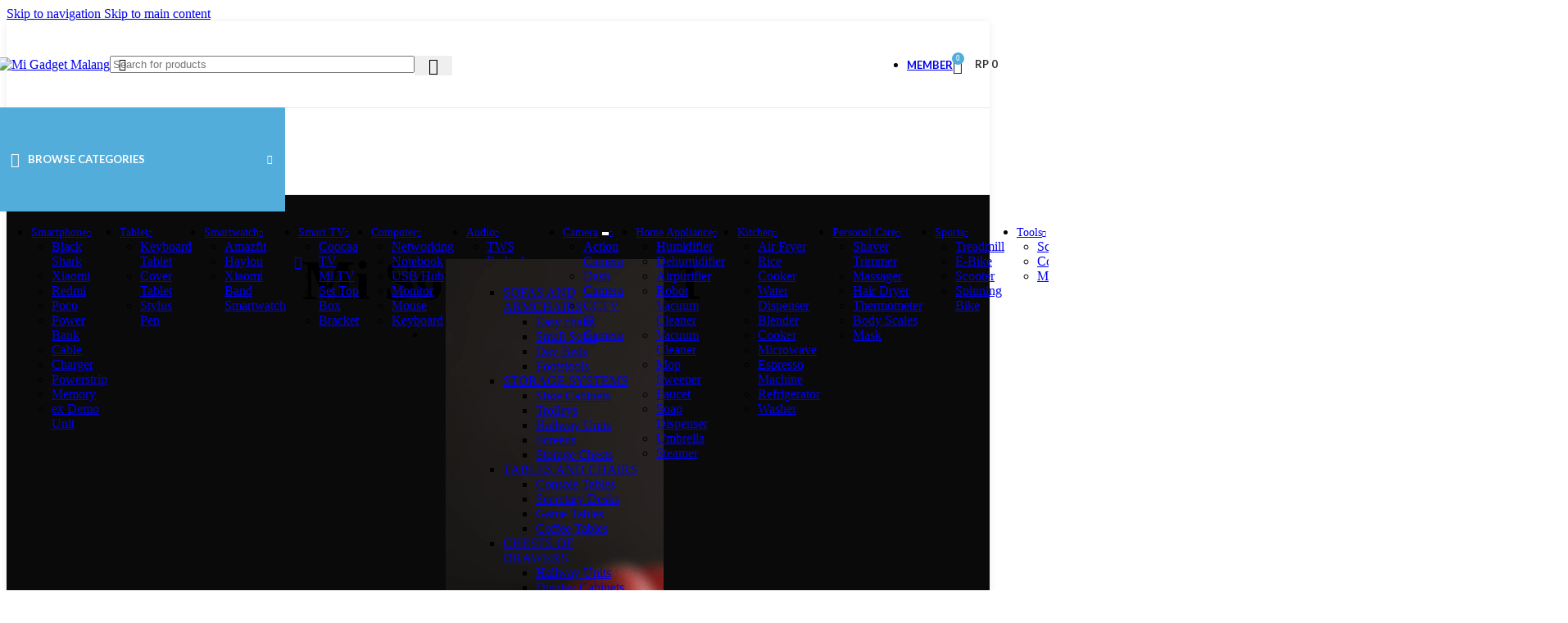

--- FILE ---
content_type: text/html; charset=UTF-8
request_url: https://migadget.id/product-tag/mi-soundbar-3-1/
body_size: 42687
content:
<!DOCTYPE html>
<html lang="en-US" prefix="og: https://ogp.me/ns#">
<head>
	<meta charset="UTF-8">
	<link rel="profile" href="https://gmpg.org/xfn/11">
	<link rel="pingback" href="https://migadget.id/xmlrpc.php">

	
<!-- Search Engine Optimization by Rank Math - https://rankmath.com/ -->
<title>Mi Soundbar 3.1 - Mi Gadget Malang</title>
<meta name="robots" content="follow, noindex"/>
<meta property="og:locale" content="en_US" />
<meta property="og:type" content="article" />
<meta property="og:title" content="Mi Soundbar 3.1 - Mi Gadget Malang" />
<meta property="og:url" content="https://migadget.id/product-tag/mi-soundbar-3-1/" />
<meta property="og:site_name" content="Mi Gadget Malang" />
<meta property="article:publisher" content="https://www.facebook.com/migadgetmalang" />
<meta name="twitter:card" content="summary_large_image" />
<meta name="twitter:title" content="Mi Soundbar 3.1 - Mi Gadget Malang" />
<meta name="twitter:label1" content="Items" />
<meta name="twitter:data1" content="1" />
<script type="application/ld+json" class="rank-math-schema">{"@context":"https://schema.org","@graph":[{"@type":"Organization","@id":"https://migadget.id/#organization","name":"Mi Gadget Malang","sameAs":["https://www.facebook.com/migadgetmalang"]},{"@type":"WebSite","@id":"https://migadget.id/#website","url":"https://migadget.id","name":"Mi Gadget Malang","alternateName":"Mi Gadget","publisher":{"@id":"https://migadget.id/#organization"},"inLanguage":"en-US"},{"@type":"CollectionPage","@id":"https://migadget.id/product-tag/mi-soundbar-3-1/#webpage","url":"https://migadget.id/product-tag/mi-soundbar-3-1/","name":"Mi Soundbar 3.1 - Mi Gadget Malang","isPartOf":{"@id":"https://migadget.id/#website"},"inLanguage":"en-US"}]}</script>
<!-- /Rank Math WordPress SEO plugin -->

<link rel='dns-prefetch' href='//fonts.googleapis.com' />
<link rel="alternate" type="application/rss+xml" title="Mi Gadget Malang &raquo; Feed" href="https://migadget.id/feed/" />
<link rel="alternate" type="application/rss+xml" title="Mi Gadget Malang &raquo; Comments Feed" href="https://migadget.id/comments/feed/" />
<link rel="alternate" type="application/rss+xml" title="Mi Gadget Malang &raquo; Mi Soundbar 3.1 Tag Feed" href="https://migadget.id/product-tag/mi-soundbar-3-1/feed/" />
<style id='wp-img-auto-sizes-contain-inline-css' type='text/css'>
img:is([sizes=auto i],[sizes^="auto," i]){contain-intrinsic-size:3000px 1500px}
/*# sourceURL=wp-img-auto-sizes-contain-inline-css */
</style>

<link rel='stylesheet' id='wp-block-library-css' href='https://migadget.id/wp-includes/css/dist/block-library/style.min.css?ver=6.9' type='text/css' media='all' />
<link rel='stylesheet' id='wc-blocks-style-css' href='https://migadget.id/wp-content/plugins/woocommerce/assets/client/blocks/wc-blocks.css?ver=wc-10.4.3' type='text/css' media='all' />
<style id='global-styles-inline-css' type='text/css'>
:root{--wp--preset--aspect-ratio--square: 1;--wp--preset--aspect-ratio--4-3: 4/3;--wp--preset--aspect-ratio--3-4: 3/4;--wp--preset--aspect-ratio--3-2: 3/2;--wp--preset--aspect-ratio--2-3: 2/3;--wp--preset--aspect-ratio--16-9: 16/9;--wp--preset--aspect-ratio--9-16: 9/16;--wp--preset--color--black: #000000;--wp--preset--color--cyan-bluish-gray: #abb8c3;--wp--preset--color--white: #ffffff;--wp--preset--color--pale-pink: #f78da7;--wp--preset--color--vivid-red: #cf2e2e;--wp--preset--color--luminous-vivid-orange: #ff6900;--wp--preset--color--luminous-vivid-amber: #fcb900;--wp--preset--color--light-green-cyan: #7bdcb5;--wp--preset--color--vivid-green-cyan: #00d084;--wp--preset--color--pale-cyan-blue: #8ed1fc;--wp--preset--color--vivid-cyan-blue: #0693e3;--wp--preset--color--vivid-purple: #9b51e0;--wp--preset--gradient--vivid-cyan-blue-to-vivid-purple: linear-gradient(135deg,rgb(6,147,227) 0%,rgb(155,81,224) 100%);--wp--preset--gradient--light-green-cyan-to-vivid-green-cyan: linear-gradient(135deg,rgb(122,220,180) 0%,rgb(0,208,130) 100%);--wp--preset--gradient--luminous-vivid-amber-to-luminous-vivid-orange: linear-gradient(135deg,rgb(252,185,0) 0%,rgb(255,105,0) 100%);--wp--preset--gradient--luminous-vivid-orange-to-vivid-red: linear-gradient(135deg,rgb(255,105,0) 0%,rgb(207,46,46) 100%);--wp--preset--gradient--very-light-gray-to-cyan-bluish-gray: linear-gradient(135deg,rgb(238,238,238) 0%,rgb(169,184,195) 100%);--wp--preset--gradient--cool-to-warm-spectrum: linear-gradient(135deg,rgb(74,234,220) 0%,rgb(151,120,209) 20%,rgb(207,42,186) 40%,rgb(238,44,130) 60%,rgb(251,105,98) 80%,rgb(254,248,76) 100%);--wp--preset--gradient--blush-light-purple: linear-gradient(135deg,rgb(255,206,236) 0%,rgb(152,150,240) 100%);--wp--preset--gradient--blush-bordeaux: linear-gradient(135deg,rgb(254,205,165) 0%,rgb(254,45,45) 50%,rgb(107,0,62) 100%);--wp--preset--gradient--luminous-dusk: linear-gradient(135deg,rgb(255,203,112) 0%,rgb(199,81,192) 50%,rgb(65,88,208) 100%);--wp--preset--gradient--pale-ocean: linear-gradient(135deg,rgb(255,245,203) 0%,rgb(182,227,212) 50%,rgb(51,167,181) 100%);--wp--preset--gradient--electric-grass: linear-gradient(135deg,rgb(202,248,128) 0%,rgb(113,206,126) 100%);--wp--preset--gradient--midnight: linear-gradient(135deg,rgb(2,3,129) 0%,rgb(40,116,252) 100%);--wp--preset--font-size--small: 13px;--wp--preset--font-size--medium: 20px;--wp--preset--font-size--large: 36px;--wp--preset--font-size--x-large: 42px;--wp--preset--spacing--20: 0.44rem;--wp--preset--spacing--30: 0.67rem;--wp--preset--spacing--40: 1rem;--wp--preset--spacing--50: 1.5rem;--wp--preset--spacing--60: 2.25rem;--wp--preset--spacing--70: 3.38rem;--wp--preset--spacing--80: 5.06rem;--wp--preset--shadow--natural: 6px 6px 9px rgba(0, 0, 0, 0.2);--wp--preset--shadow--deep: 12px 12px 50px rgba(0, 0, 0, 0.4);--wp--preset--shadow--sharp: 6px 6px 0px rgba(0, 0, 0, 0.2);--wp--preset--shadow--outlined: 6px 6px 0px -3px rgb(255, 255, 255), 6px 6px rgb(0, 0, 0);--wp--preset--shadow--crisp: 6px 6px 0px rgb(0, 0, 0);}:where(body) { margin: 0; }.wp-site-blocks > .alignleft { float: left; margin-right: 2em; }.wp-site-blocks > .alignright { float: right; margin-left: 2em; }.wp-site-blocks > .aligncenter { justify-content: center; margin-left: auto; margin-right: auto; }:where(.is-layout-flex){gap: 0.5em;}:where(.is-layout-grid){gap: 0.5em;}.is-layout-flow > .alignleft{float: left;margin-inline-start: 0;margin-inline-end: 2em;}.is-layout-flow > .alignright{float: right;margin-inline-start: 2em;margin-inline-end: 0;}.is-layout-flow > .aligncenter{margin-left: auto !important;margin-right: auto !important;}.is-layout-constrained > .alignleft{float: left;margin-inline-start: 0;margin-inline-end: 2em;}.is-layout-constrained > .alignright{float: right;margin-inline-start: 2em;margin-inline-end: 0;}.is-layout-constrained > .aligncenter{margin-left: auto !important;margin-right: auto !important;}.is-layout-constrained > :where(:not(.alignleft):not(.alignright):not(.alignfull)){margin-left: auto !important;margin-right: auto !important;}body .is-layout-flex{display: flex;}.is-layout-flex{flex-wrap: wrap;align-items: center;}.is-layout-flex > :is(*, div){margin: 0;}body .is-layout-grid{display: grid;}.is-layout-grid > :is(*, div){margin: 0;}body{padding-top: 0px;padding-right: 0px;padding-bottom: 0px;padding-left: 0px;}a:where(:not(.wp-element-button)){text-decoration: none;}:root :where(.wp-element-button, .wp-block-button__link){background-color: #32373c;border-width: 0;color: #fff;font-family: inherit;font-size: inherit;font-style: inherit;font-weight: inherit;letter-spacing: inherit;line-height: inherit;padding-top: calc(0.667em + 2px);padding-right: calc(1.333em + 2px);padding-bottom: calc(0.667em + 2px);padding-left: calc(1.333em + 2px);text-decoration: none;text-transform: inherit;}.has-black-color{color: var(--wp--preset--color--black) !important;}.has-cyan-bluish-gray-color{color: var(--wp--preset--color--cyan-bluish-gray) !important;}.has-white-color{color: var(--wp--preset--color--white) !important;}.has-pale-pink-color{color: var(--wp--preset--color--pale-pink) !important;}.has-vivid-red-color{color: var(--wp--preset--color--vivid-red) !important;}.has-luminous-vivid-orange-color{color: var(--wp--preset--color--luminous-vivid-orange) !important;}.has-luminous-vivid-amber-color{color: var(--wp--preset--color--luminous-vivid-amber) !important;}.has-light-green-cyan-color{color: var(--wp--preset--color--light-green-cyan) !important;}.has-vivid-green-cyan-color{color: var(--wp--preset--color--vivid-green-cyan) !important;}.has-pale-cyan-blue-color{color: var(--wp--preset--color--pale-cyan-blue) !important;}.has-vivid-cyan-blue-color{color: var(--wp--preset--color--vivid-cyan-blue) !important;}.has-vivid-purple-color{color: var(--wp--preset--color--vivid-purple) !important;}.has-black-background-color{background-color: var(--wp--preset--color--black) !important;}.has-cyan-bluish-gray-background-color{background-color: var(--wp--preset--color--cyan-bluish-gray) !important;}.has-white-background-color{background-color: var(--wp--preset--color--white) !important;}.has-pale-pink-background-color{background-color: var(--wp--preset--color--pale-pink) !important;}.has-vivid-red-background-color{background-color: var(--wp--preset--color--vivid-red) !important;}.has-luminous-vivid-orange-background-color{background-color: var(--wp--preset--color--luminous-vivid-orange) !important;}.has-luminous-vivid-amber-background-color{background-color: var(--wp--preset--color--luminous-vivid-amber) !important;}.has-light-green-cyan-background-color{background-color: var(--wp--preset--color--light-green-cyan) !important;}.has-vivid-green-cyan-background-color{background-color: var(--wp--preset--color--vivid-green-cyan) !important;}.has-pale-cyan-blue-background-color{background-color: var(--wp--preset--color--pale-cyan-blue) !important;}.has-vivid-cyan-blue-background-color{background-color: var(--wp--preset--color--vivid-cyan-blue) !important;}.has-vivid-purple-background-color{background-color: var(--wp--preset--color--vivid-purple) !important;}.has-black-border-color{border-color: var(--wp--preset--color--black) !important;}.has-cyan-bluish-gray-border-color{border-color: var(--wp--preset--color--cyan-bluish-gray) !important;}.has-white-border-color{border-color: var(--wp--preset--color--white) !important;}.has-pale-pink-border-color{border-color: var(--wp--preset--color--pale-pink) !important;}.has-vivid-red-border-color{border-color: var(--wp--preset--color--vivid-red) !important;}.has-luminous-vivid-orange-border-color{border-color: var(--wp--preset--color--luminous-vivid-orange) !important;}.has-luminous-vivid-amber-border-color{border-color: var(--wp--preset--color--luminous-vivid-amber) !important;}.has-light-green-cyan-border-color{border-color: var(--wp--preset--color--light-green-cyan) !important;}.has-vivid-green-cyan-border-color{border-color: var(--wp--preset--color--vivid-green-cyan) !important;}.has-pale-cyan-blue-border-color{border-color: var(--wp--preset--color--pale-cyan-blue) !important;}.has-vivid-cyan-blue-border-color{border-color: var(--wp--preset--color--vivid-cyan-blue) !important;}.has-vivid-purple-border-color{border-color: var(--wp--preset--color--vivid-purple) !important;}.has-vivid-cyan-blue-to-vivid-purple-gradient-background{background: var(--wp--preset--gradient--vivid-cyan-blue-to-vivid-purple) !important;}.has-light-green-cyan-to-vivid-green-cyan-gradient-background{background: var(--wp--preset--gradient--light-green-cyan-to-vivid-green-cyan) !important;}.has-luminous-vivid-amber-to-luminous-vivid-orange-gradient-background{background: var(--wp--preset--gradient--luminous-vivid-amber-to-luminous-vivid-orange) !important;}.has-luminous-vivid-orange-to-vivid-red-gradient-background{background: var(--wp--preset--gradient--luminous-vivid-orange-to-vivid-red) !important;}.has-very-light-gray-to-cyan-bluish-gray-gradient-background{background: var(--wp--preset--gradient--very-light-gray-to-cyan-bluish-gray) !important;}.has-cool-to-warm-spectrum-gradient-background{background: var(--wp--preset--gradient--cool-to-warm-spectrum) !important;}.has-blush-light-purple-gradient-background{background: var(--wp--preset--gradient--blush-light-purple) !important;}.has-blush-bordeaux-gradient-background{background: var(--wp--preset--gradient--blush-bordeaux) !important;}.has-luminous-dusk-gradient-background{background: var(--wp--preset--gradient--luminous-dusk) !important;}.has-pale-ocean-gradient-background{background: var(--wp--preset--gradient--pale-ocean) !important;}.has-electric-grass-gradient-background{background: var(--wp--preset--gradient--electric-grass) !important;}.has-midnight-gradient-background{background: var(--wp--preset--gradient--midnight) !important;}.has-small-font-size{font-size: var(--wp--preset--font-size--small) !important;}.has-medium-font-size{font-size: var(--wp--preset--font-size--medium) !important;}.has-large-font-size{font-size: var(--wp--preset--font-size--large) !important;}.has-x-large-font-size{font-size: var(--wp--preset--font-size--x-large) !important;}
/*# sourceURL=global-styles-inline-css */
</style>

<link rel='stylesheet' id='gn-frontend-gnfollow-style-css' href='https://migadget.id/wp-content/plugins/gn-publisher/assets/css/gn-frontend-gnfollow.min.css?ver=1.5.26' type='text/css' media='all' />
<style id='woocommerce-inline-inline-css' type='text/css'>
.woocommerce form .form-row .required { visibility: visible; }
/*# sourceURL=woocommerce-inline-inline-css */
</style>
<link rel='stylesheet' id='weglot-css-css' href='https://migadget.id/wp-content/plugins/weglot/dist/css/front-css.css?ver=5.2' type='text/css' media='all' />
<link rel='stylesheet' id='new-flag-css-css' href='https://migadget.id/wp-content/plugins/weglot/dist/css/new-flags.css?ver=5.2' type='text/css' media='all' />
<link rel='stylesheet' id='forget-about-shortcode-buttons-css' href='https://migadget.id/wp-content/plugins/forget-about-shortcode-buttons/public/css/button-styles.css?ver=2.1.3' type='text/css' media='all' />
<link rel='stylesheet' id='um_modal-css' href='https://migadget.id/wp-content/plugins/ultimate-member/assets/css/um-modal.min.css?ver=2.11.1' type='text/css' media='all' />
<link rel='stylesheet' id='um_ui-css' href='https://migadget.id/wp-content/plugins/ultimate-member/assets/libs/jquery-ui/jquery-ui.min.css?ver=1.13.2' type='text/css' media='all' />
<link rel='stylesheet' id='um_tipsy-css' href='https://migadget.id/wp-content/plugins/ultimate-member/assets/libs/tipsy/tipsy.min.css?ver=1.0.0a' type='text/css' media='all' />
<link rel='stylesheet' id='um_raty-css' href='https://migadget.id/wp-content/plugins/ultimate-member/assets/libs/raty/um-raty.min.css?ver=2.6.0' type='text/css' media='all' />
<link rel='stylesheet' id='select2-css' href='https://migadget.id/wp-content/plugins/ultimate-member/assets/libs/select2/select2.min.css?ver=4.0.13' type='text/css' media='all' />
<link rel='stylesheet' id='um_fileupload-css' href='https://migadget.id/wp-content/plugins/ultimate-member/assets/css/um-fileupload.min.css?ver=2.11.1' type='text/css' media='all' />
<link rel='stylesheet' id='um_confirm-css' href='https://migadget.id/wp-content/plugins/ultimate-member/assets/libs/um-confirm/um-confirm.min.css?ver=1.0' type='text/css' media='all' />
<link rel='stylesheet' id='um_datetime-css' href='https://migadget.id/wp-content/plugins/ultimate-member/assets/libs/pickadate/default.min.css?ver=3.6.2' type='text/css' media='all' />
<link rel='stylesheet' id='um_datetime_date-css' href='https://migadget.id/wp-content/plugins/ultimate-member/assets/libs/pickadate/default.date.min.css?ver=3.6.2' type='text/css' media='all' />
<link rel='stylesheet' id='um_datetime_time-css' href='https://migadget.id/wp-content/plugins/ultimate-member/assets/libs/pickadate/default.time.min.css?ver=3.6.2' type='text/css' media='all' />
<link rel='stylesheet' id='um_fonticons_ii-css' href='https://migadget.id/wp-content/plugins/ultimate-member/assets/libs/legacy/fonticons/fonticons-ii.min.css?ver=2.11.1' type='text/css' media='all' />
<link rel='stylesheet' id='um_fonticons_fa-css' href='https://migadget.id/wp-content/plugins/ultimate-member/assets/libs/legacy/fonticons/fonticons-fa.min.css?ver=2.11.1' type='text/css' media='all' />
<link rel='stylesheet' id='um_fontawesome-css' href='https://migadget.id/wp-content/plugins/ultimate-member/assets/css/um-fontawesome.min.css?ver=6.5.2' type='text/css' media='all' />
<link rel='stylesheet' id='um_common-css' href='https://migadget.id/wp-content/plugins/ultimate-member/assets/css/common.min.css?ver=2.11.1' type='text/css' media='all' />
<link rel='stylesheet' id='um_responsive-css' href='https://migadget.id/wp-content/plugins/ultimate-member/assets/css/um-responsive.min.css?ver=2.11.1' type='text/css' media='all' />
<link rel='stylesheet' id='um_styles-css' href='https://migadget.id/wp-content/plugins/ultimate-member/assets/css/um-styles.min.css?ver=2.11.1' type='text/css' media='all' />
<link rel='stylesheet' id='um_crop-css' href='https://migadget.id/wp-content/plugins/ultimate-member/assets/libs/cropper/cropper.min.css?ver=1.6.1' type='text/css' media='all' />
<link rel='stylesheet' id='um_profile-css' href='https://migadget.id/wp-content/plugins/ultimate-member/assets/css/um-profile.min.css?ver=2.11.1' type='text/css' media='all' />
<link rel='stylesheet' id='um_account-css' href='https://migadget.id/wp-content/plugins/ultimate-member/assets/css/um-account.min.css?ver=2.11.1' type='text/css' media='all' />
<link rel='stylesheet' id='um_misc-css' href='https://migadget.id/wp-content/plugins/ultimate-member/assets/css/um-misc.min.css?ver=2.11.1' type='text/css' media='all' />
<link rel='stylesheet' id='um_default_css-css' href='https://migadget.id/wp-content/plugins/ultimate-member/assets/css/um-old-default.min.css?ver=2.11.1' type='text/css' media='all' />
<link rel='stylesheet' id='js_composer_front-css' href='https://migadget.id/wp-content/plugins/js_composer/assets/css/js_composer.min.css?ver=6.7.0' type='text/css' media='all' />
<link rel='stylesheet' id='wd-style-base-css' href='https://migadget.id/wp-content/themes/woodmart/css/parts/base.min.css?ver=8.3.8' type='text/css' media='all' />
<link rel='stylesheet' id='wd-layout-wrapper-boxed-css' href='https://migadget.id/wp-content/themes/woodmart/css/parts/layout-wrapper-boxed.min.css?ver=8.3.8' type='text/css' media='all' />
<link rel='stylesheet' id='wd-helpers-wpb-elem-css' href='https://migadget.id/wp-content/themes/woodmart/css/parts/helpers-wpb-elem.min.css?ver=8.3.8' type='text/css' media='all' />
<link rel='stylesheet' id='wd-revolution-slider-css' href='https://migadget.id/wp-content/themes/woodmart/css/parts/int-rev-slider.min.css?ver=8.3.8' type='text/css' media='all' />
<link rel='stylesheet' id='wd-wpbakery-base-css' href='https://migadget.id/wp-content/themes/woodmart/css/parts/int-wpb-base.min.css?ver=8.3.8' type='text/css' media='all' />
<link rel='stylesheet' id='wd-wpbakery-base-deprecated-css' href='https://migadget.id/wp-content/themes/woodmart/css/parts/int-wpb-base-deprecated.min.css?ver=8.3.8' type='text/css' media='all' />
<link rel='stylesheet' id='wd-notices-fixed-css' href='https://migadget.id/wp-content/themes/woodmart/css/parts/woo-opt-sticky-notices-old.min.css?ver=8.3.8' type='text/css' media='all' />
<link rel='stylesheet' id='wd-woocommerce-base-css' href='https://migadget.id/wp-content/themes/woodmart/css/parts/woocommerce-base.min.css?ver=8.3.8' type='text/css' media='all' />
<link rel='stylesheet' id='wd-mod-star-rating-css' href='https://migadget.id/wp-content/themes/woodmart/css/parts/mod-star-rating.min.css?ver=8.3.8' type='text/css' media='all' />
<link rel='stylesheet' id='wd-woocommerce-block-notices-css' href='https://migadget.id/wp-content/themes/woodmart/css/parts/woo-mod-block-notices.min.css?ver=8.3.8' type='text/css' media='all' />
<link rel='stylesheet' id='wd-widget-active-filters-css' href='https://migadget.id/wp-content/themes/woodmart/css/parts/woo-widget-active-filters.min.css?ver=8.3.8' type='text/css' media='all' />
<link rel='stylesheet' id='wd-woo-shop-predefined-css' href='https://migadget.id/wp-content/themes/woodmart/css/parts/woo-shop-predefined.min.css?ver=8.3.8' type='text/css' media='all' />
<link rel='stylesheet' id='wd-shop-title-categories-css' href='https://migadget.id/wp-content/themes/woodmart/css/parts/woo-categories-loop-nav.min.css?ver=8.3.8' type='text/css' media='all' />
<link rel='stylesheet' id='wd-woo-categories-loop-nav-mobile-accordion-css' href='https://migadget.id/wp-content/themes/woodmart/css/parts/woo-categories-loop-nav-mobile-accordion.min.css?ver=8.3.8' type='text/css' media='all' />
<link rel='stylesheet' id='wd-woo-shop-el-products-per-page-css' href='https://migadget.id/wp-content/themes/woodmart/css/parts/woo-shop-el-products-per-page.min.css?ver=8.3.8' type='text/css' media='all' />
<link rel='stylesheet' id='wd-woo-shop-page-title-css' href='https://migadget.id/wp-content/themes/woodmart/css/parts/woo-shop-page-title.min.css?ver=8.3.8' type='text/css' media='all' />
<link rel='stylesheet' id='wd-woo-mod-shop-loop-head-css' href='https://migadget.id/wp-content/themes/woodmart/css/parts/woo-mod-shop-loop-head.min.css?ver=8.3.8' type='text/css' media='all' />
<link rel='stylesheet' id='wd-woo-shop-el-products-view-css' href='https://migadget.id/wp-content/themes/woodmart/css/parts/woo-shop-el-products-view.min.css?ver=8.3.8' type='text/css' media='all' />
<link rel='stylesheet' id='wd-wp-blocks-css' href='https://migadget.id/wp-content/themes/woodmart/css/parts/wp-blocks.min.css?ver=8.3.8' type='text/css' media='all' />
<link rel='stylesheet' id='wd-header-base-css' href='https://migadget.id/wp-content/themes/woodmart/css/parts/header-base.min.css?ver=8.3.8' type='text/css' media='all' />
<link rel='stylesheet' id='wd-mod-tools-css' href='https://migadget.id/wp-content/themes/woodmart/css/parts/mod-tools.min.css?ver=8.3.8' type='text/css' media='all' />
<link rel='stylesheet' id='wd-header-elements-base-css' href='https://migadget.id/wp-content/themes/woodmart/css/parts/header-el-base.min.css?ver=8.3.8' type='text/css' media='all' />
<link rel='stylesheet' id='wd-social-icons-css' href='https://migadget.id/wp-content/themes/woodmart/css/parts/el-social-icons.min.css?ver=8.3.8' type='text/css' media='all' />
<link rel='stylesheet' id='wd-header-search-css' href='https://migadget.id/wp-content/themes/woodmart/css/parts/header-el-search.min.css?ver=8.3.8' type='text/css' media='all' />
<link rel='stylesheet' id='wd-header-search-form-css' href='https://migadget.id/wp-content/themes/woodmart/css/parts/header-el-search-form.min.css?ver=8.3.8' type='text/css' media='all' />
<link rel='stylesheet' id='wd-wd-search-form-css' href='https://migadget.id/wp-content/themes/woodmart/css/parts/wd-search-form.min.css?ver=8.3.8' type='text/css' media='all' />
<link rel='stylesheet' id='wd-wd-search-results-css' href='https://migadget.id/wp-content/themes/woodmart/css/parts/wd-search-results.min.css?ver=8.3.8' type='text/css' media='all' />
<link rel='stylesheet' id='wd-wd-search-dropdown-css' href='https://migadget.id/wp-content/themes/woodmart/css/parts/wd-search-dropdown.min.css?ver=8.3.8' type='text/css' media='all' />
<link rel='stylesheet' id='wd-header-cart-side-css' href='https://migadget.id/wp-content/themes/woodmart/css/parts/header-el-cart-side.min.css?ver=8.3.8' type='text/css' media='all' />
<link rel='stylesheet' id='wd-header-cart-css' href='https://migadget.id/wp-content/themes/woodmart/css/parts/header-el-cart.min.css?ver=8.3.8' type='text/css' media='all' />
<link rel='stylesheet' id='wd-widget-shopping-cart-css' href='https://migadget.id/wp-content/themes/woodmart/css/parts/woo-widget-shopping-cart.min.css?ver=8.3.8' type='text/css' media='all' />
<link rel='stylesheet' id='wd-widget-product-list-css' href='https://migadget.id/wp-content/themes/woodmart/css/parts/woo-widget-product-list.min.css?ver=8.3.8' type='text/css' media='all' />
<link rel='stylesheet' id='wd-header-mobile-nav-dropdown-css' href='https://migadget.id/wp-content/themes/woodmart/css/parts/header-el-mobile-nav-dropdown.min.css?ver=8.3.8' type='text/css' media='all' />
<link rel='stylesheet' id='wd-header-categories-nav-css' href='https://migadget.id/wp-content/themes/woodmart/css/parts/header-el-category-nav.min.css?ver=8.3.8' type='text/css' media='all' />
<link rel='stylesheet' id='wd-mod-nav-vertical-css' href='https://migadget.id/wp-content/themes/woodmart/css/parts/mod-nav-vertical.min.css?ver=8.3.8' type='text/css' media='all' />
<link rel='stylesheet' id='wd-mod-nav-vertical-design-default-css' href='https://migadget.id/wp-content/themes/woodmart/css/parts/mod-nav-vertical-design-default.min.css?ver=8.3.8' type='text/css' media='all' />
<link rel='stylesheet' id='wd-mod-nav-menu-label-css' href='https://migadget.id/wp-content/themes/woodmart/css/parts/mod-nav-menu-label.min.css?ver=8.3.8' type='text/css' media='all' />
<link rel='stylesheet' id='wd-page-title-css' href='https://migadget.id/wp-content/themes/woodmart/css/parts/page-title.min.css?ver=8.3.8' type='text/css' media='all' />
<link rel='stylesheet' id='wd-off-canvas-sidebar-css' href='https://migadget.id/wp-content/themes/woodmart/css/parts/opt-off-canvas-sidebar.min.css?ver=8.3.8' type='text/css' media='all' />
<link rel='stylesheet' id='wd-widget-product-cat-css' href='https://migadget.id/wp-content/themes/woodmart/css/parts/woo-widget-product-cat.min.css?ver=8.3.8' type='text/css' media='all' />
<link rel='stylesheet' id='wd-widget-slider-price-filter-css' href='https://migadget.id/wp-content/themes/woodmart/css/parts/woo-widget-slider-price-filter.min.css?ver=8.3.8' type='text/css' media='all' />
<link rel='stylesheet' id='wd-shop-filter-area-css' href='https://migadget.id/wp-content/themes/woodmart/css/parts/woo-shop-el-filters-area.min.css?ver=8.3.8' type='text/css' media='all' />
<link rel='stylesheet' id='wd-widget-layered-nav-stock-status-css' href='https://migadget.id/wp-content/themes/woodmart/css/parts/woo-widget-layered-nav-stock-status.min.css?ver=8.3.8' type='text/css' media='all' />
<link rel='stylesheet' id='wd-footer-base-css' href='https://migadget.id/wp-content/themes/woodmart/css/parts/footer-base.min.css?ver=8.3.8' type='text/css' media='all' />
<link rel='stylesheet' id='wd-swiper-css' href='https://migadget.id/wp-content/themes/woodmart/css/parts/lib-swiper.min.css?ver=8.3.8' type='text/css' media='all' />
<link rel='stylesheet' id='wd-brands-css' href='https://migadget.id/wp-content/themes/woodmart/css/parts/el-brand.min.css?ver=8.3.8' type='text/css' media='all' />
<link rel='stylesheet' id='wd-shop-off-canvas-sidebar-css' href='https://migadget.id/wp-content/themes/woodmart/css/parts/opt-shop-off-canvas-sidebar.min.css?ver=8.3.8' type='text/css' media='all' />
<link rel='stylesheet' id='xts-style-theme_settings_default-css' href='https://migadget.id/wp-content/uploads/2026/01/xts-theme_settings_default-1767264647.css?ver=8.3.8' type='text/css' media='all' />
<link rel='stylesheet' id='xts-google-fonts-css' href='https://fonts.googleapis.com/css?family=Lato%3A400%2C700%7CMontserrat%3A400%2C600&#038;ver=8.3.8' type='text/css' media='all' />
<style id='quads-styles-inline-css' type='text/css'>

    .quads-location ins.adsbygoogle {
        background: transparent !important;
    }.quads-location .quads_rotator_img{ opacity:1 !important;}
    .quads.quads_ad_container { display: grid; grid-template-columns: auto; grid-gap: 10px; padding: 10px; }
    .grid_image{animation: fadeIn 0.5s;-webkit-animation: fadeIn 0.5s;-moz-animation: fadeIn 0.5s;
        -o-animation: fadeIn 0.5s;-ms-animation: fadeIn 0.5s;}
    .quads-ad-label { font-size: 12px; text-align: center; color: #333;}
    .quads_click_impression { display: none;} .quads-location, .quads-ads-space{max-width:100%;} @media only screen and (max-width: 480px) { .quads-ads-space, .penci-builder-element .quads-ads-space{max-width:340px;}}
/*# sourceURL=quads-styles-inline-css */
</style>
<script type="text/javascript" src="https://migadget.id/wp-includes/js/jquery/jquery.min.js?ver=3.7.1" id="jquery-core-js"></script>
<script type="text/javascript" src="https://migadget.id/wp-includes/js/jquery/jquery-migrate.min.js?ver=3.4.1" id="jquery-migrate-js"></script>
<script type="text/javascript" src="https://migadget.id/wp-content/plugins/woocommerce/assets/js/jquery-blockui/jquery.blockUI.min.js?ver=2.7.0-wc.10.4.3" id="wc-jquery-blockui-js" data-wp-strategy="defer"></script>
<script type="text/javascript" id="wc-add-to-cart-js-extra">
/* <![CDATA[ */
var wc_add_to_cart_params = {"ajax_url":"/wp-admin/admin-ajax.php","wc_ajax_url":"/?wc-ajax=%%endpoint%%","i18n_view_cart":"View cart","cart_url":"https://migadget.id/cart/","is_cart":"","cart_redirect_after_add":"no"};
//# sourceURL=wc-add-to-cart-js-extra
/* ]]> */
</script>
<script type="text/javascript" src="https://migadget.id/wp-content/plugins/woocommerce/assets/js/frontend/add-to-cart.min.js?ver=10.4.3" id="wc-add-to-cart-js" data-wp-strategy="defer"></script>
<script type="text/javascript" src="https://migadget.id/wp-content/plugins/woocommerce/assets/js/js-cookie/js.cookie.min.js?ver=2.1.4-wc.10.4.3" id="wc-js-cookie-js" defer="defer" data-wp-strategy="defer"></script>
<script type="text/javascript" id="woocommerce-js-extra">
/* <![CDATA[ */
var woocommerce_params = {"ajax_url":"/wp-admin/admin-ajax.php","wc_ajax_url":"/?wc-ajax=%%endpoint%%","i18n_password_show":"Show password","i18n_password_hide":"Hide password"};
//# sourceURL=woocommerce-js-extra
/* ]]> */
</script>
<script type="text/javascript" src="https://migadget.id/wp-content/plugins/woocommerce/assets/js/frontend/woocommerce.min.js?ver=10.4.3" id="woocommerce-js" defer="defer" data-wp-strategy="defer"></script>
<script type="text/javascript" src="https://migadget.id/wp-content/plugins/js_composer/assets/js/vendors/woocommerce-add-to-cart.js?ver=6.7.0" id="vc_woocommerce-add-to-cart-js-js"></script>
<script type="text/javascript" src="https://migadget.id/wp-content/plugins/weglot/dist/front-js.js?ver=5.2" id="wp-weglot-js-js"></script>
<script type="text/javascript" src="https://migadget.id/wp-content/themes/woodmart/js/libs/device.min.js?ver=8.3.8" id="wd-device-library-js"></script>
<script type="text/javascript" src="https://migadget.id/wp-content/themes/woodmart/js/scripts/global/scrollBar.min.js?ver=8.3.8" id="wd-scrollbar-js"></script>
<script type="text/javascript" src="https://migadget.id/wp-content/plugins/ultimate-member/assets/js/um-gdpr.min.js?ver=2.11.1" id="um-gdpr-js"></script>
<link rel="https://api.w.org/" href="https://migadget.id/wp-json/" /><link rel="alternate" title="JSON" type="application/json" href="https://migadget.id/wp-json/wp/v2/product_tag/1292" /><link rel="EditURI" type="application/rsd+xml" title="RSD" href="https://migadget.id/xmlrpc.php?rsd" />
<meta name="generator" content="WordPress 6.9" />
<script src="//pagead2.googlesyndication.com/pagead/js/adsbygoogle.js"></script><script>document.cookie = 'quads_browser_width='+screen.width;</script>
<link rel="alternate" href="https://migadget.id/product-tag/mi-soundbar-3-1/" hreflang="id"/>
<link rel="alternate" href="https://migadget.id/en/product-tag/mi-soundbar-3-1/" hreflang="en"/>
<script type="application/json" id="weglot-data">{"website":"https:\/\/migadget.id","uid":"7be854284d","project_slug":"3592646$p-7be854284d","language_from":"id","language_from_custom_flag":null,"language_from_custom_name":null,"excluded_paths":[],"excluded_blocks":[],"custom_settings":{"wp_user_version":"4.2.4","button_style":{"is_dropdown":true,"with_flags":true,"full_name":true,"with_name":true,"custom_css":"","flag_type":"rectangle_mat"},"translate_email":false,"translate_search":false,"translate_amp":false,"switchers":[{"templates":{"name":"default","hash":"095ffb8d22f66be52959023fa4eeb71a05f20f73"},"location":[],"style":{"with_flags":true,"flag_type":"rectangle_mat","with_name":true,"full_name":true,"is_dropdown":true}}]},"pending_translation_enabled":false,"curl_ssl_check_enabled":true,"languages":[{"language_to":"en","custom_code":null,"custom_name":null,"custom_local_name":null,"provider":null,"enabled":true,"automatic_translation_enabled":true,"deleted_at":null,"connect_host_destination":null,"custom_flag":null}],"organization_slug":"w-72a924b4a3","current_language":"id","switcher_links":{"id":"https:\/\/migadget.id\/product-tag\/mi-soundbar-3-1\/","en":"https:\/\/migadget.id\/en\/product-tag\/mi-soundbar-3-1\/"},"original_path":"\/product-tag\/mi-soundbar-3-1\/"}</script>					<meta name="viewport" content="width=device-width, initial-scale=1.0, maximum-scale=1.0, user-scalable=no">
										<noscript><style>.woocommerce-product-gallery{ opacity: 1 !important; }</style></noscript>
	
<!-- Meta Pixel Code -->
<script type='text/javascript'>
!function(f,b,e,v,n,t,s){if(f.fbq)return;n=f.fbq=function(){n.callMethod?
n.callMethod.apply(n,arguments):n.queue.push(arguments)};if(!f._fbq)f._fbq=n;
n.push=n;n.loaded=!0;n.version='2.0';n.queue=[];t=b.createElement(e);t.async=!0;
t.src=v;s=b.getElementsByTagName(e)[0];s.parentNode.insertBefore(t,s)}(window,
document,'script','https://connect.facebook.net/en_US/fbevents.js?v=next');
</script>
<!-- End Meta Pixel Code -->

      <script type='text/javascript'>
        var url = window.location.origin + '?ob=open-bridge';
        fbq('set', 'openbridge', '631092768584682', url);
      </script>
    <script type='text/javascript'>fbq('init', '631092768584682', {}, {
    "agent": "wordpress-6.9-3.0.16"
})</script><script type='text/javascript'>
    fbq('track', 'PageView', []);
  </script>
<!-- Meta Pixel Code -->
<noscript>
<img height="1" width="1" style="display:none" alt="fbpx"
src="https://www.facebook.com/tr?id=631092768584682&ev=PageView&noscript=1" />
</noscript>
<!-- End Meta Pixel Code -->
<meta name="generator" content="Powered by WPBakery Page Builder - drag and drop page builder for WordPress."/>
<meta name="generator" content="Powered by Slider Revolution 6.5.9 - responsive, Mobile-Friendly Slider Plugin for WordPress with comfortable drag and drop interface." />
<link rel="icon" href="https://migadget.id/wp-content/uploads/2020/05/apple-icon-100x100.png" sizes="32x32" />
<link rel="icon" href="https://migadget.id/wp-content/uploads/2020/05/apple-icon.png" sizes="192x192" />
<link rel="apple-touch-icon" href="https://migadget.id/wp-content/uploads/2020/05/apple-icon.png" />
<meta name="msapplication-TileImage" content="https://migadget.id/wp-content/uploads/2020/05/apple-icon.png" />
<script type="text/javascript">function setREVStartSize(e){
			//window.requestAnimationFrame(function() {				 
				window.RSIW = window.RSIW===undefined ? window.innerWidth : window.RSIW;	
				window.RSIH = window.RSIH===undefined ? window.innerHeight : window.RSIH;	
				try {								
					var pw = document.getElementById(e.c).parentNode.offsetWidth,
						newh;
					pw = pw===0 || isNaN(pw) ? window.RSIW : pw;
					e.tabw = e.tabw===undefined ? 0 : parseInt(e.tabw);
					e.thumbw = e.thumbw===undefined ? 0 : parseInt(e.thumbw);
					e.tabh = e.tabh===undefined ? 0 : parseInt(e.tabh);
					e.thumbh = e.thumbh===undefined ? 0 : parseInt(e.thumbh);
					e.tabhide = e.tabhide===undefined ? 0 : parseInt(e.tabhide);
					e.thumbhide = e.thumbhide===undefined ? 0 : parseInt(e.thumbhide);
					e.mh = e.mh===undefined || e.mh=="" || e.mh==="auto" ? 0 : parseInt(e.mh,0);		
					if(e.layout==="fullscreen" || e.l==="fullscreen") 						
						newh = Math.max(e.mh,window.RSIH);					
					else{					
						e.gw = Array.isArray(e.gw) ? e.gw : [e.gw];
						for (var i in e.rl) if (e.gw[i]===undefined || e.gw[i]===0) e.gw[i] = e.gw[i-1];					
						e.gh = e.el===undefined || e.el==="" || (Array.isArray(e.el) && e.el.length==0)? e.gh : e.el;
						e.gh = Array.isArray(e.gh) ? e.gh : [e.gh];
						for (var i in e.rl) if (e.gh[i]===undefined || e.gh[i]===0) e.gh[i] = e.gh[i-1];
											
						var nl = new Array(e.rl.length),
							ix = 0,						
							sl;					
						e.tabw = e.tabhide>=pw ? 0 : e.tabw;
						e.thumbw = e.thumbhide>=pw ? 0 : e.thumbw;
						e.tabh = e.tabhide>=pw ? 0 : e.tabh;
						e.thumbh = e.thumbhide>=pw ? 0 : e.thumbh;					
						for (var i in e.rl) nl[i] = e.rl[i]<window.RSIW ? 0 : e.rl[i];
						sl = nl[0];									
						for (var i in nl) if (sl>nl[i] && nl[i]>0) { sl = nl[i]; ix=i;}															
						var m = pw>(e.gw[ix]+e.tabw+e.thumbw) ? 1 : (pw-(e.tabw+e.thumbw)) / (e.gw[ix]);					
						newh =  (e.gh[ix] * m) + (e.tabh + e.thumbh);
					}
					var el = document.getElementById(e.c);
					if (el!==null && el) el.style.height = newh+"px";					
					el = document.getElementById(e.c+"_wrapper");
					if (el!==null && el) {
						el.style.height = newh+"px";
						el.style.display = "block";
					}
				} catch(e){
					console.log("Failure at Presize of Slider:" + e)
				}					   
			//});
		  };</script>
<style>
		
		</style><noscript><style> .wpb_animate_when_almost_visible { opacity: 1; }</style></noscript>			<style id="wd-style-header_798130-css" data-type="wd-style-header_798130">
				:root{
	--wd-top-bar-h: .00001px;
	--wd-top-bar-sm-h: .00001px;
	--wd-top-bar-sticky-h: .00001px;
	--wd-top-bar-brd-w: .00001px;

	--wd-header-general-h: 105px;
	--wd-header-general-sm-h: 60px;
	--wd-header-general-sticky-h: .00001px;
	--wd-header-general-brd-w: 1px;

	--wd-header-bottom-h: 105px;
	--wd-header-bottom-sm-h: 52px;
	--wd-header-bottom-sticky-h: .00001px;
	--wd-header-bottom-brd-w: 1px;

	--wd-header-clone-h: 60px;

	--wd-header-brd-w: calc(var(--wd-top-bar-brd-w) + var(--wd-header-general-brd-w) + var(--wd-header-bottom-brd-w));
	--wd-header-h: calc(var(--wd-top-bar-h) + var(--wd-header-general-h) + var(--wd-header-bottom-h) + var(--wd-header-brd-w));
	--wd-header-sticky-h: calc(var(--wd-top-bar-sticky-h) + var(--wd-header-general-sticky-h) + var(--wd-header-bottom-sticky-h) + var(--wd-header-clone-h) + var(--wd-header-brd-w));
	--wd-header-sm-h: calc(var(--wd-top-bar-sm-h) + var(--wd-header-general-sm-h) + var(--wd-header-bottom-sm-h) + var(--wd-header-brd-w));
}




:root:has(.whb-general-header.whb-border-boxed) {
	--wd-header-general-brd-w: .00001px;
}

@media (max-width: 1024px) {
:root:has(.whb-general-header.whb-hidden-mobile) {
	--wd-header-general-brd-w: .00001px;
}
}

:root:has(.whb-header-bottom.whb-border-boxed) {
	--wd-header-bottom-brd-w: .00001px;
}

@media (max-width: 1024px) {
:root:has(.whb-header-bottom.whb-hidden-mobile) {
	--wd-header-bottom-brd-w: .00001px;
}
}

.whb-header-bottom .wd-dropdown {
	margin-top: 31.5px;
}

.whb-header-bottom .wd-dropdown:after {
	height: 42.5px;
}


.whb-clone.whb-sticked .wd-dropdown:not(.sub-sub-menu) {
	margin-top: 9px;
}

.whb-clone.whb-sticked .wd-dropdown:not(.sub-sub-menu):after {
	height: 20px;
}

		
.whb-top-bar {
	background-color: rgba(82, 173, 218, 1);
}

.whb-9x1ytaxq7aphtb3npidp form.searchform {
	--wd-form-height: 46px;
}
.whb-general-header {
	border-color: rgba(232, 232, 232, 1);border-bottom-width: 1px;border-bottom-style: solid;
}
.whb-wjlcubfdmlq3d7jvmt23 .menu-opener { background-color: rgba(82, 173, 218, 1); }
.whb-rthhs45gzq4cb1veggoh form.searchform {
	--wd-form-height: 42px;
}
.whb-header-bottom {
	border-color: rgba(232, 232, 232, 1);border-bottom-width: 1px;border-bottom-style: solid;
}
			</style>
			<meta name="google-site-verification" content="PVO7Jy1eo60s139YXe3d_vQLucqPo3LrBauLYu-HyDY" />

<!-- Google tag (gtag.js) -->
<script async src="https://www.googletagmanager.com/gtag/js?id=G-E66HPPTD5X"></script>
<script>
  window.dataLayer = window.dataLayer || [];
  function gtag(){dataLayer.push(arguments);}
  gtag('js', new Date());

  gtag('config', 'G-E66HPPTD5X');
</script>

<script async src="https://pagead2.googlesyndication.com/pagead/js/adsbygoogle.js?client=ca-pub-4776906527978401"
     crossorigin="anonymous"></script>	
<link rel='stylesheet' id='vc_font_awesome_5_shims-css' href='https://migadget.id/wp-content/plugins/js_composer/assets/lib/bower/font-awesome/css/v4-shims.min.css?ver=6.7.0' type='text/css' media='all' />
<link rel='stylesheet' id='joinchat-css' href='https://migadget.id/wp-content/plugins/creame-whatsapp-me/public/css/joinchat.min.css?ver=6.0.9' type='text/css' media='all' />
<style id='joinchat-inline-css' type='text/css'>
.joinchat{--ch:142;--cs:70%;--cl:49%;--bw:1}
/*# sourceURL=joinchat-inline-css */
</style>
<link rel='stylesheet' id='rs-plugin-settings-css' href='https://migadget.id/wp-content/plugins/revslider/public/assets/css/rs6.css?ver=6.5.9' type='text/css' media='all' />
<style id='rs-plugin-settings-inline-css' type='text/css'>
#rs-demo-id {}
/*# sourceURL=rs-plugin-settings-inline-css */
</style>
</head>

<body class="archive tax-product_tag term-mi-soundbar-3-1 term-1292 wp-theme-woodmart theme-woodmart woocommerce woocommerce-page woocommerce-no-js wrapper-boxed-2  categories-accordion-on woodmart-archive-shop woodmart-ajax-shop-on notifications-sticky wpb-js-composer js-comp-ver-6.7.0 vc_responsive">
			<script type="text/javascript" id="wd-flicker-fix">// Flicker fix.</script>		<div class="wd-skip-links">
								<a href="#menu-menu-utama" class="wd-skip-navigation btn">
						Skip to navigation					</a>
								<a href="#main-content" class="wd-skip-content btn">
				Skip to main content			</a>
		</div>
			
	
	<div class="wd-page-wrapper website-wrapper">
									<header class="whb-header whb-header_798130 whb-sticky-shadow whb-scroll-slide whb-sticky-clone">
					<div class="whb-main-header">
	
<div class="whb-row whb-top-bar whb-not-sticky-row whb-with-bg whb-without-border whb-color-light whb-hidden-desktop whb-hidden-mobile whb-flex-flex-middle">
	<div class="container">
		<div class="whb-flex-row whb-top-bar-inner">
			<div class="whb-column whb-col-left whb-column5 whb-visible-lg whb-empty-column">
	</div>
<div class="whb-column whb-col-center whb-column6 whb-visible-lg whb-empty-column">
	</div>
<div class="whb-column whb-col-right whb-column7 whb-visible-lg">
				<div
						class=" wd-social-icons  wd-style-default social-follow wd-shape-circle  whb-43k0qayz7gg36f2jmmhk color-scheme-light text-center">
				
				
				
				
				
				
									<a rel="noopener noreferrer nofollow" href="https://www.instagram.com/migadgetmalang/?hl=id" target="_blank" class=" wd-social-icon social-instagram" aria-label="Instagram social link">
						<span class="wd-icon"></span>
											</a>
				
				
				
				
				
				
				
				
				
				
				
				
				
				
				
				
				
				
				
				
				
				
			</div>

		<div class="wd-header-divider wd-full-height whb-aik22afewdiur23h71ba"></div>

<nav class="wd-header-nav wd-header-secondary-nav whb-qyxd33agi52wruenrb9t text-right wd-full-height" role="navigation" aria-label="Top Bar Right">
	<ul id="menu-top-bar-right" class="menu wd-nav wd-nav-header wd-nav-secondary wd-style-bordered wd-gap-s"><li id="menu-item-401" class="menu-item menu-item-type-custom menu-item-object-custom menu-item-401 item-level-0 menu-simple-dropdown wd-event-hover" ><a href="https://migadget.id/contact-us/" class="woodmart-nav-link"><span class="nav-link-text">CONTACT US</span></a></li>
<li id="menu-item-400" class="menu-item menu-item-type-custom menu-item-object-custom menu-item-400 item-level-0 menu-simple-dropdown wd-event-hover" ><a href="#" class="woodmart-nav-link"><span class="nav-link-text">FAQs</span></a></li>
</ul></nav>
<div class="wd-header-divider wd-full-height whb-hvo7pk2f543doxhr21h5"></div>
</div>
<div class="whb-column whb-col-mobile whb-column_mobile1 whb-hidden-lg whb-empty-column">
	</div>
		</div>
	</div>
</div>

<div class="whb-row whb-general-header whb-not-sticky-row whb-without-bg whb-border-fullwidth whb-color-dark whb-flex-flex-middle">
	<div class="container">
		<div class="whb-flex-row whb-general-header-inner">
			<div class="whb-column whb-col-left whb-column8 whb-visible-lg">
	<div class="site-logo whb-gs8bcnxektjsro21n657 wd-switch-logo">
	<a href="https://migadget.id/" class="wd-logo wd-main-logo" rel="home" aria-label="Site logo">
		<img src="https://migadget.id/wp-content/uploads/2020/05/migadget-logo.png" alt="Mi Gadget Malang" style="max-width: 250px;" loading="lazy" />	</a>
					<a href="https://migadget.id/" class="wd-logo wd-sticky-logo" rel="home">
			<img src="https://migadget.id/wp-content/uploads/2020/05/migadget-logo.png" alt="Mi Gadget Malang" style="max-width: 250px;" />		</a>
	</div>
</div>
<div class="whb-column whb-col-center whb-column9 whb-visible-lg">
	<div class="wd-search-form  wd-header-search-form wd-display-form whb-9x1ytaxq7aphtb3npidp">

<form role="search" method="get" class="searchform  wd-style-default woodmart-ajax-search" action="https://migadget.id/"  data-thumbnail="1" data-price="1" data-post_type="product" data-count="20" data-sku="0" data-symbols_count="3" data-include_cat_search="no" autocomplete="off">
	<input type="text" class="s" placeholder="Search for products" value="" name="s" aria-label="Search" title="Search for products" required/>
	<input type="hidden" name="post_type" value="product">

	<span tabindex="0" aria-label="Clear search" class="wd-clear-search wd-role-btn wd-hide"></span>

	
	<button type="submit" class="searchsubmit">
		<span>
			Search		</span>
			</button>
</form>

	<div class="wd-search-results-wrapper">
		<div class="wd-search-results wd-dropdown-results wd-dropdown wd-scroll">
			<div class="wd-scroll-content">
				
				
							</div>
		</div>
	</div>

</div>
</div>
<div class="whb-column whb-col-right whb-column10 whb-visible-lg">
	
<div class="whb-space-element whb-d6tcdhggjbqbrs217tl1 " style="width:15px;"></div>

<nav class="wd-header-nav wd-header-secondary-nav  wd-inline" role="navigation" aria-label="Login User UM">
	<ul id="menu-login-user-um" class="menu wd-nav wd-nav-header wd-nav-secondary wd-style-default wd-gap-s"><li id="menu-item-10730" class="menu-item menu-item-type-post_type menu-item-object-page menu-item-10730 item-level-0 menu-simple-dropdown wd-event-hover" ><a href="https://migadget.id/login/" class="woodmart-nav-link"><span class="nav-link-text">Member</span></a></li>
</ul></nav>

<div class="wd-header-cart wd-tools-element wd-design-2 cart-widget-opener whb-nedhm962r512y1xz9j06">
	<a href="https://migadget.id/cart/" title="Shopping cart">
		
			<span class="wd-tools-icon">
															<span class="wd-cart-number wd-tools-count">0 <span>items</span></span>
									</span>
			<span class="wd-tools-text">
				
										<span class="wd-cart-subtotal"><span class="woocommerce-Price-amount amount"><bdi><span class="woocommerce-Price-currencySymbol">Rp</span>&nbsp;0</bdi></span></span>
					</span>

			</a>
	</div>
</div>
<div class="whb-column whb-mobile-left whb-column_mobile2 whb-hidden-lg">
	<div class="wd-tools-element wd-header-mobile-nav wd-style-icon wd-design-1 whb-g1k0m1tib7raxrwkm1t3">
	<a href="#" rel="nofollow" aria-label="Open mobile menu">
		
		<span class="wd-tools-icon">
					</span>

		<span class="wd-tools-text">Menu</span>

			</a>
</div></div>
<div class="whb-column whb-mobile-center whb-column_mobile3 whb-hidden-lg">
	<div class="site-logo whb-lt7vdqgaccmapftzurvt">
	<a href="https://migadget.id/" class="wd-logo wd-main-logo" rel="home" aria-label="Site logo">
		<img src="https://migadget.id/wp-content/uploads/2020/05/migadget-logo.png" alt="Mi Gadget Malang" style="max-width: 179px;" loading="lazy" />	</a>
	</div>
</div>
<div class="whb-column whb-mobile-right whb-column_mobile4 whb-hidden-lg">
	
<nav class="wd-header-nav wd-header-secondary-nav  wd-inline" role="navigation" aria-label="Login User UM">
	<ul id="menu-login-user-um-1" class="menu wd-nav wd-nav-header wd-nav-secondary wd-style-underline wd-gap-s"><li class="menu-item menu-item-type-post_type menu-item-object-page menu-item-10730 item-level-0 menu-simple-dropdown wd-event-hover" ><a href="https://migadget.id/login/" class="woodmart-nav-link"><span class="nav-link-text">Member</span></a></li>
</ul></nav>

<div class="wd-header-cart wd-tools-element wd-design-5 cart-widget-opener whb-trk5sfmvib0ch1s1qbtc">
	<a href="https://migadget.id/cart/" title="Shopping cart">
		
			<span class="wd-tools-icon wd-icon-alt">
															<span class="wd-cart-number wd-tools-count">0 <span>items</span></span>
									</span>
			<span class="wd-tools-text">
				
										<span class="wd-cart-subtotal"><span class="woocommerce-Price-amount amount"><bdi><span class="woocommerce-Price-currencySymbol">Rp</span>&nbsp;0</bdi></span></span>
					</span>

			</a>
	</div>
</div>
		</div>
	</div>
</div>

<div class="whb-row whb-header-bottom whb-not-sticky-row whb-without-bg whb-border-fullwidth whb-color-dark whb-flex-flex-middle">
	<div class="container">
		<div class="whb-flex-row whb-header-bottom-inner">
			<div class="whb-column whb-col-left whb-column11 whb-visible-lg">
	
<div class="wd-header-cats wd-style-1 wd-event-hover whb-wjlcubfdmlq3d7jvmt23" role="navigation" aria-label="Header categories navigation">
	<span class="menu-opener color-scheme-light has-bg">
					<span class="menu-opener-icon"></span>
		
		<span class="menu-open-label">
			Browse Categories		</span>
	</span>
	<div class="wd-dropdown wd-dropdown-cats">
		<ul id="menu-categories" class="menu wd-nav wd-nav-vertical wd-dis-act wd-design-default"><li id="menu-item-371" class="menu-item menu-item-type-taxonomy menu-item-object-product_cat menu-item-has-children menu-item-371 item-level-0 menu-simple-dropdown wd-event-hover" ><a href="https://migadget.id/product-category/smartphone/" class="woodmart-nav-link"><span class="nav-link-text">Smartphone</span></a><div class="color-scheme-dark wd-design-default wd-dropdown-menu wd-dropdown"><div class="container wd-entry-content">
<ul class="wd-sub-menu color-scheme-dark">
	<li id="menu-item-3226" class="menu-item menu-item-type-taxonomy menu-item-object-product_cat menu-item-3226 item-level-1 wd-event-hover" ><a href="https://migadget.id/product-category/smartphone/blackshark/" class="woodmart-nav-link">Black Shark</a></li>
	<li id="menu-item-3266" class="menu-item menu-item-type-taxonomy menu-item-object-product_cat menu-item-3266 item-level-1 wd-event-hover" ><a href="https://migadget.id/product-category/smartphone/mi/" class="woodmart-nav-link">Xiaomi</a></li>
	<li id="menu-item-3263" class="menu-item menu-item-type-taxonomy menu-item-object-product_cat menu-item-3263 item-level-1 wd-event-hover" ><a href="https://migadget.id/product-category/smartphone/redmi/" class="woodmart-nav-link">Redmi</a></li>
	<li id="menu-item-5177" class="menu-item menu-item-type-taxonomy menu-item-object-product_cat menu-item-5177 item-level-1 wd-event-hover" ><a href="https://migadget.id/product-category/smartphone/pocophone/" class="woodmart-nav-link">Poco</a></li>
	<li id="menu-item-3428" class="menu-item menu-item-type-taxonomy menu-item-object-product_cat menu-item-3428 item-level-1 wd-event-hover" ><a href="https://migadget.id/product-category/smartphone/powerbank/" class="woodmart-nav-link">Power Bank</a></li>
	<li id="menu-item-3429" class="menu-item menu-item-type-taxonomy menu-item-object-product_cat menu-item-3429 item-level-1 wd-event-hover" ><a href="https://migadget.id/product-category/smartphone/cable/" class="woodmart-nav-link">Cable</a></li>
	<li id="menu-item-3430" class="menu-item menu-item-type-taxonomy menu-item-object-product_cat menu-item-3430 item-level-1 wd-event-hover" ><a href="https://migadget.id/product-category/smartphone/charger/" class="woodmart-nav-link">Charger</a></li>
	<li id="menu-item-3431" class="menu-item menu-item-type-taxonomy menu-item-object-product_cat menu-item-3431 item-level-1 wd-event-hover" ><a href="https://migadget.id/product-category/smartphone/powerstrip/" class="woodmart-nav-link">Powerstrip</a></li>
	<li id="menu-item-3432" class="menu-item menu-item-type-taxonomy menu-item-object-product_cat menu-item-3432 item-level-1 wd-event-hover" ><a href="https://migadget.id/product-category/smartphone/memory/" class="woodmart-nav-link">Memory</a></li>
	<li id="menu-item-15785" class="menu-item menu-item-type-taxonomy menu-item-object-product_cat menu-item-15785 item-level-1 wd-event-hover" ><a href="https://migadget.id/product-category/smartphone/ex-demo-unit/" class="woodmart-nav-link">ex Demo Unit</a></li>
</ul>
</div>
</div>
</li>
<li id="menu-item-15216" class="menu-item menu-item-type-taxonomy menu-item-object-product_cat menu-item-has-children menu-item-15216 item-level-0 menu-simple-dropdown wd-event-hover" ><a href="https://migadget.id/product-category/tablet/" class="woodmart-nav-link"><span class="nav-link-text">Tablet</span></a><div class="color-scheme-dark wd-design-default wd-dropdown-menu wd-dropdown"><div class="container wd-entry-content">
<ul class="wd-sub-menu color-scheme-dark">
	<li id="menu-item-15219" class="menu-item menu-item-type-taxonomy menu-item-object-product_cat menu-item-15219 item-level-1 wd-event-hover" ><a href="https://migadget.id/product-category/tablet/keyboard-tablet/" class="woodmart-nav-link">Keyboard Tablet</a></li>
	<li id="menu-item-15218" class="menu-item menu-item-type-taxonomy menu-item-object-product_cat menu-item-15218 item-level-1 wd-event-hover" ><a href="https://migadget.id/product-category/tablet/cover-tablet/" class="woodmart-nav-link">Cover Tablet</a></li>
	<li id="menu-item-15217" class="menu-item menu-item-type-taxonomy menu-item-object-product_cat menu-item-15217 item-level-1 wd-event-hover" ><a href="https://migadget.id/product-category/tablet/stylus-pen/" class="woodmart-nav-link">Stylus Pen</a></li>
</ul>
</div>
</div>
</li>
<li id="menu-item-373" class="menu-item menu-item-type-taxonomy menu-item-object-product_cat menu-item-has-children menu-item-373 item-level-0 menu-simple-dropdown wd-event-hover" ><a href="https://migadget.id/product-category/smartwatch/" class="woodmart-nav-link"><span class="nav-link-text">Smartwatch</span></a><div class="color-scheme-dark wd-design-default wd-dropdown-menu wd-dropdown"><div class="container wd-entry-content">
<ul class="wd-sub-menu color-scheme-dark">
	<li id="menu-item-3282" class="menu-item menu-item-type-taxonomy menu-item-object-product_cat menu-item-3282 item-level-1 wd-event-hover" ><a href="https://migadget.id/product-category/smartwatch/amazfit/" class="woodmart-nav-link">Amazfit</a></li>
	<li id="menu-item-3283" class="menu-item menu-item-type-taxonomy menu-item-object-product_cat menu-item-3283 item-level-1 wd-event-hover" ><a href="https://migadget.id/product-category/smartwatch/haylou/" class="woodmart-nav-link">Haylou</a></li>
	<li id="menu-item-3284" class="menu-item menu-item-type-taxonomy menu-item-object-product_cat menu-item-3284 item-level-1 wd-event-hover" ><a href="https://migadget.id/product-category/smartwatch/miband/" class="woodmart-nav-link">Xiaomi Band Smartwatch</a></li>
</ul>
</div>
</div>
</li>
<li id="menu-item-3292" class="menu-item menu-item-type-taxonomy menu-item-object-product_cat menu-item-has-children menu-item-3292 item-level-0 menu-simple-dropdown wd-event-hover" ><a href="https://migadget.id/product-category/smarttv/" class="woodmart-nav-link"><span class="nav-link-text">Smart TV</span></a><div class="color-scheme-dark wd-design-default wd-dropdown-menu wd-dropdown"><div class="container wd-entry-content">
<ul class="wd-sub-menu color-scheme-dark">
	<li id="menu-item-3293" class="menu-item menu-item-type-taxonomy menu-item-object-product_cat menu-item-3293 item-level-1 wd-event-hover" ><a href="https://migadget.id/product-category/smarttv/coocaatv/" class="woodmart-nav-link">Coocaa TV</a></li>
	<li id="menu-item-3294" class="menu-item menu-item-type-taxonomy menu-item-object-product_cat menu-item-3294 item-level-1 wd-event-hover" ><a href="https://migadget.id/product-category/smarttv/mitv/" class="woodmart-nav-link">Mi TV</a></li>
	<li id="menu-item-3433" class="menu-item menu-item-type-taxonomy menu-item-object-product_cat menu-item-3433 item-level-1 wd-event-hover" ><a href="https://migadget.id/product-category/smarttv/settopbox/" class="woodmart-nav-link">Set Top Box</a></li>
	<li id="menu-item-10011" class="menu-item menu-item-type-taxonomy menu-item-object-product_cat menu-item-10011 item-level-1 wd-event-hover" ><a href="https://migadget.id/product-category/smarttv/bracket/" class="woodmart-nav-link">Bracket</a></li>
</ul>
</div>
</div>
</li>
<li id="menu-item-3434" class="menu-item menu-item-type-taxonomy menu-item-object-product_cat menu-item-has-children menu-item-3434 item-level-0 menu-simple-dropdown wd-event-hover" ><a href="https://migadget.id/product-category/computer/" class="woodmart-nav-link"><span class="nav-link-text">Computer</span></a><div class="color-scheme-dark wd-design-default wd-dropdown-menu wd-dropdown"><div class="container wd-entry-content">
<ul class="wd-sub-menu color-scheme-dark">
	<li id="menu-item-9755" class="menu-item menu-item-type-taxonomy menu-item-object-product_cat menu-item-9755 item-level-1 wd-event-hover" ><a href="https://migadget.id/product-category/computer/networking/" class="woodmart-nav-link">Networking</a></li>
	<li id="menu-item-3435" class="menu-item menu-item-type-taxonomy menu-item-object-product_cat menu-item-3435 item-level-1 wd-event-hover" ><a href="https://migadget.id/product-category/computer/notebook/" class="woodmart-nav-link">Notebook</a></li>
	<li id="menu-item-3436" class="menu-item menu-item-type-taxonomy menu-item-object-product_cat menu-item-3436 item-level-1 wd-event-hover" ><a href="https://migadget.id/product-category/computer/usbhub/" class="woodmart-nav-link">USB Hub</a></li>
	<li id="menu-item-5066" class="menu-item menu-item-type-taxonomy menu-item-object-product_cat menu-item-5066 item-level-1 wd-event-hover" ><a href="https://migadget.id/product-category/computer/monitor/" class="woodmart-nav-link">Monitor</a></li>
	<li id="menu-item-3437" class="menu-item menu-item-type-taxonomy menu-item-object-product_cat menu-item-3437 item-level-1 wd-event-hover" ><a href="https://migadget.id/product-category/computer/mouse/" class="woodmart-nav-link">Mouse</a></li>
	<li id="menu-item-3438" class="menu-item menu-item-type-taxonomy menu-item-object-product_cat menu-item-3438 item-level-1 wd-event-hover" ><a href="https://migadget.id/product-category/computer/keyboard/" class="woodmart-nav-link">Keyboard</a></li>
</ul>
</div>
</div>
</li>
<li id="menu-item-3540" class="menu-item menu-item-type-taxonomy menu-item-object-product_cat menu-item-has-children menu-item-3540 item-level-0 menu-simple-dropdown wd-event-hover" ><a href="https://migadget.id/product-category/audio/" class="woodmart-nav-link"><span class="nav-link-text">Audio</span></a><div class="color-scheme-dark wd-design-default wd-dropdown-menu wd-dropdown"><div class="container wd-entry-content">
<ul class="wd-sub-menu color-scheme-dark">
	<li id="menu-item-3439" class="menu-item menu-item-type-taxonomy menu-item-object-product_cat menu-item-3439 item-level-1 wd-event-hover" ><a href="https://migadget.id/product-category/audio/twsearbuds/" class="woodmart-nav-link">TWS Earbuds</a></li>
	<li id="menu-item-374" class="menu-item menu-item-type-taxonomy menu-item-object-product_cat menu-item-374 item-level-1 wd-event-hover menu-item-has-children" ><a href="https://migadget.id/product-category/audio/earphone/" class="woodmart-nav-link">Earphone</a>
	<div class="wd-dropdown-menu wd-dropdown wd-design-default color-scheme-light">

	<div class="container wd-entry-content">
<style data-type="vc_shortcodes-custom-css">.vc_custom_1497520517947{margin-top: -30px !important;margin-right: -153px !important;margin-left: -35px !important;padding-top: 32px !important;padding-bottom: 36px !important;padding-left: 30px !important;background-image: url(http://dummy.xtemos.com/woodmart/wp-content/uploads/2017/06/menu-categories.png?id=179) !important;background-position: center !important;background-repeat: no-repeat !important;background-size: cover !important;}.vc_custom_1491824359756{padding-top: 0px !important;padding-right: 0px !important;padding-left: 0px !important;}.vc_custom_1491827784316{padding-top: 0px !important;}.vc_custom_1492520341668{padding-right: 30px !important;}.vc_custom_1492520345237{padding-right: 90px !important;}.vc_custom_1491829285643{margin-left: -25px !important;}</style><div class="vc_row wpb_row vc_row-fluid vc_custom_1497520517947 vc_row-has-fill"><div class="wpb_column vc_column_container vc_col-sm-6"><div class="vc_column-inner vc_custom_1491824359756"><div class="wpb_wrapper"><div class="vc_row wpb_row vc_inner vc_row-fluid vc_custom_1492520341668"><div class="wpb_column vc_column_container vc_col-sm-6"><div class="vc_column-inner"><div class="wpb_wrapper">
			<ul class="wd-sub-menu mega-menu-list wd-sub-accented wd-wpb" >
				<li class="">
					<a href="#" title="">
						
						<span class="nav-link-text">
							SOFAS AND ARMCHAIRS						</span>
											</a>
					<ul class="sub-sub-menu">
						
		<li class="">
			<a href="#" title="">
				
				Easy chairs							</a>
		</li>

		
		<li class="">
			<a href="#" title="">
				
				Small Sofas							</a>
		</li>

		
		<li class="">
			<a href="#" title="">
				
				Day Beds							</a>
		</li>

		
		<li class="">
			<a href="#" title="">
				
				Footstools							</a>
		</li>

							</ul>
				</li>
			</ul>

		
			<ul class="wd-sub-menu mega-menu-list wd-sub-accented wd-wpb" >
				<li class="">
					<a href="#" title="">
						
						<span class="nav-link-text">
							STORAGE SYSTEMS						</span>
											</a>
					<ul class="sub-sub-menu">
						
		<li class="">
			<a href="#" title="">
				
				Shoe Cabinets							</a>
		</li>

		
		<li class="">
			<a href="#" title="">
				
				Trolleys							</a>
		</li>

		
		<li class="">
			<a href="#" title="">
				
				Hallway Units							</a>
		</li>

		
		<li class="">
			<a href="#" title="">
				
				Screens							</a>
		</li>

		
		<li class="">
			<a href="#" title="">
				
				Storage Chests							</a>
		</li>

							</ul>
				</li>
			</ul>

		</div></div></div><div class="wpb_column vc_column_container vc_col-sm-6"><div class="vc_column-inner"><div class="wpb_wrapper">
			<ul class="wd-sub-menu mega-menu-list wd-sub-accented wd-wpb" >
				<li class="">
					<a href="#" title="">
						
						<span class="nav-link-text">
							TABLES AND CHAIRS						</span>
											</a>
					<ul class="sub-sub-menu">
						
		<li class="">
			<a href="#" title="">
				
				Console Tables							</a>
		</li>

		
		<li class="">
			<a href="#" title="">
				
				Secretary Desks							</a>
		</li>

		
		<li class="">
			<a href="#" title="">
				
				Game Tables							</a>
		</li>

		
		<li class="">
			<a href="#" title="">
				
				Coffee Tables							</a>
		</li>

							</ul>
				</li>
			</ul>

		
			<ul class="wd-sub-menu mega-menu-list wd-sub-accented wd-wpb" >
				<li class="">
					<a href="#" title="">
						
						<span class="nav-link-text">
							CHESTS OF DRAWERS						</span>
											</a>
					<ul class="sub-sub-menu">
						
		<li class="">
			<a href="#" title="">
				
				Hallway Units							</a>
		</li>

		
		<li class="">
			<a href="#" title="">
				
				Display Cabinets							</a>
		</li>

		
		<li class="">
			<a href="#" title="">
				
				Storage Walls							</a>
		</li>

		
		<li class="">
			<a href="#" title="">
				
				Sideboards							</a>
		</li>

		
		<li class="">
			<a href="#" title="">
				
				Bookcases							</a>
		</li>

							</ul>
				</li>
			</ul>

		</div></div></div></div></div></div></div><div class="wpb_column vc_column_container vc_col-sm-6"><div class="vc_column-inner vc_custom_1491827784316"><div class="wpb_wrapper"><div class="vc_row wpb_row vc_inner vc_row-fluid vc_custom_1492520345237"><div class="wpb_column vc_column_container vc_col-sm-6"><div class="vc_column-inner vc_custom_1491829285643"><div class="wpb_wrapper">
			<ul class="wd-sub-menu mega-menu-list wd-sub-accented wd-wpb" >
				<li class="">
					<a href="#" title="">
						
						<span class="nav-link-text">
							KIDS FURNITURE						</span>
											</a>
					<ul class="sub-sub-menu">
						
		<li class="">
			<a href="#" title="">
				
				Kids Lighting							</a>
		</li>

		
		<li class="">
			<a href="#" title="">
				
				Kids Textiles							</a>
		</li>

		
		<li class="">
			<a href="#" title="">
				
				Kids Bathroom							</a>
		</li>

		
		<li class="">
			<a href="#" title="">
				
				Kids Bedroom							</a>
		</li>

							</ul>
				</li>
			</ul>

		</div></div></div><div class="wpb_column vc_column_container vc_col-sm-6"><div class="vc_column-inner"><div class="wpb_wrapper">
			<ul class="wd-sub-menu mega-menu-list wd-sub-accented wd-wpb" >
				<li class="">
					<a href="#" title="">
						
						<span class="nav-link-text">
							DINING						</span>
											</a>
					<ul class="sub-sub-menu">
						
		<li class="">
			<a href="#" title="">
				
				Dining Chairs							</a>
		</li>

		
		<li class="">
			<a href="#" title="">
				
				Tea &amp; Coffee							</a>
		</li>

		
		<li class="">
			<a href="#" title="">
				
				Table Linen							</a>
		</li>

		
		<li class="">
			<a href="#" title="">
				
				Glassware							</a>
		</li>

							</ul>
				</li>
			</ul>

		</div></div></div></div></div></div></div></div>
	</div>

	</div>
</li>
	<li id="menu-item-3319" class="menu-item menu-item-type-taxonomy menu-item-object-product_cat menu-item-3319 item-level-1 wd-event-hover" ><a href="https://migadget.id/product-category/audio/speaker/" class="woodmart-nav-link">Speaker</a></li>
	<li id="menu-item-3440" class="menu-item menu-item-type-taxonomy menu-item-object-product_cat menu-item-3440 item-level-1 wd-event-hover" ><a href="https://migadget.id/product-category/audio/soundbar/" class="woodmart-nav-link">Soundbar</a></li>
</ul>
</div>
</div>
</li>
<li id="menu-item-3541" class="menu-item menu-item-type-taxonomy menu-item-object-product_cat menu-item-has-children menu-item-3541 item-level-0 menu-simple-dropdown wd-event-hover item-with-label item-label-white" ><a href="https://migadget.id/product-category/camera/" class="woodmart-nav-link"><span class="nav-link-text">Camera</span><span class="menu-label menu-label-white"></span></a><div class="color-scheme-dark wd-design-default wd-dropdown-menu wd-dropdown"><div class="container wd-entry-content">
<ul class="wd-sub-menu color-scheme-dark">
	<li id="menu-item-3442" class="menu-item menu-item-type-taxonomy menu-item-object-product_cat menu-item-3442 item-level-1 wd-event-hover" ><a href="https://migadget.id/product-category/camera/actioncamera/" class="woodmart-nav-link">Action Camera</a></li>
	<li id="menu-item-3443" class="menu-item menu-item-type-taxonomy menu-item-object-product_cat menu-item-3443 item-level-1 wd-event-hover" ><a href="https://migadget.id/product-category/camera/dashcamera/" class="woodmart-nav-link">Dash Camera</a></li>
	<li id="menu-item-3444" class="menu-item menu-item-type-taxonomy menu-item-object-product_cat menu-item-3444 item-level-1 wd-event-hover" ><a href="https://migadget.id/product-category/camera/cctvipcamera/" class="woodmart-nav-link">CCTV IP Camera</a></li>
</ul>
</div>
</div>
</li>
<li id="menu-item-3445" class="menu-item menu-item-type-taxonomy menu-item-object-product_cat menu-item-has-children menu-item-3445 item-level-0 menu-simple-dropdown wd-event-hover" ><a href="https://migadget.id/product-category/homeappliance/" class="woodmart-nav-link"><span class="nav-link-text">Home Appliance</span></a><div class="color-scheme-dark wd-design-default wd-dropdown-menu wd-dropdown"><div class="container wd-entry-content">
<ul class="wd-sub-menu color-scheme-dark">
	<li id="menu-item-3446" class="menu-item menu-item-type-taxonomy menu-item-object-product_cat menu-item-3446 item-level-1 wd-event-hover" ><a href="https://migadget.id/product-category/homeappliance/humidifier/" class="woodmart-nav-link">Humidifier</a></li>
	<li id="menu-item-3447" class="menu-item menu-item-type-taxonomy menu-item-object-product_cat menu-item-3447 item-level-1 wd-event-hover" ><a href="https://migadget.id/product-category/homeappliance/dehumidifier/" class="woodmart-nav-link">Dehumidifier</a></li>
	<li id="menu-item-3451" class="menu-item menu-item-type-taxonomy menu-item-object-product_cat menu-item-3451 item-level-1 wd-event-hover" ><a href="https://migadget.id/product-category/homeappliance/airpurifier/" class="woodmart-nav-link">Airpurifier</a></li>
	<li id="menu-item-3321" class="menu-item menu-item-type-taxonomy menu-item-object-product_cat menu-item-3321 item-level-1 wd-event-hover" ><a href="https://migadget.id/product-category/homeappliance/robotvacuumcleaner/" class="woodmart-nav-link">Robot Vacuum Cleaner</a></li>
	<li id="menu-item-3322" class="menu-item menu-item-type-taxonomy menu-item-object-product_cat menu-item-3322 item-level-1 wd-event-hover" ><a href="https://migadget.id/product-category/homeappliance/vacuumcleaner/" class="woodmart-nav-link">Vacuum Cleaner</a></li>
	<li id="menu-item-3448" class="menu-item menu-item-type-taxonomy menu-item-object-product_cat menu-item-3448 item-level-1 wd-event-hover" ><a href="https://migadget.id/product-category/homeappliance/mop-sweeper/" class="woodmart-nav-link">Mop Sweeper</a></li>
	<li id="menu-item-3449" class="menu-item menu-item-type-taxonomy menu-item-object-product_cat menu-item-3449 item-level-1 wd-event-hover" ><a href="https://migadget.id/product-category/homeappliance/faucet/" class="woodmart-nav-link">Faucet</a></li>
	<li id="menu-item-3450" class="menu-item menu-item-type-taxonomy menu-item-object-product_cat menu-item-3450 item-level-1 wd-event-hover" ><a href="https://migadget.id/product-category/homeappliance/soapdispenser/" class="woodmart-nav-link">Soap Dispenser</a></li>
	<li id="menu-item-5016" class="menu-item menu-item-type-taxonomy menu-item-object-product_cat menu-item-5016 item-level-1 wd-event-hover" ><a href="https://migadget.id/product-category/homeappliance/umbrella/" class="woodmart-nav-link">Umbrella</a></li>
	<li id="menu-item-5564" class="menu-item menu-item-type-taxonomy menu-item-object-product_cat menu-item-5564 item-level-1 wd-event-hover" ><a href="https://migadget.id/product-category/homeappliance/steamer/" class="woodmart-nav-link">Steamer</a></li>
</ul>
</div>
</div>
</li>
<li id="menu-item-3452" class="menu-item menu-item-type-taxonomy menu-item-object-product_cat menu-item-has-children menu-item-3452 item-level-0 menu-simple-dropdown wd-event-hover" ><a href="https://migadget.id/product-category/kitchen/" class="woodmart-nav-link"><span class="nav-link-text">Kitchen</span></a><div class="color-scheme-dark wd-design-default wd-dropdown-menu wd-dropdown"><div class="container wd-entry-content">
<ul class="wd-sub-menu color-scheme-dark">
	<li id="menu-item-3453" class="menu-item menu-item-type-taxonomy menu-item-object-product_cat menu-item-3453 item-level-1 wd-event-hover" ><a href="https://migadget.id/product-category/kitchen/airfryer/" class="woodmart-nav-link">Air Fryer</a></li>
	<li id="menu-item-3454" class="menu-item menu-item-type-taxonomy menu-item-object-product_cat menu-item-3454 item-level-1 wd-event-hover" ><a href="https://migadget.id/product-category/kitchen/ricecooker/" class="woodmart-nav-link">Rice Cooker</a></li>
	<li id="menu-item-3456" class="menu-item menu-item-type-taxonomy menu-item-object-product_cat menu-item-3456 item-level-1 wd-event-hover" ><a href="https://migadget.id/product-category/kitchen/waterdispenser/" class="woodmart-nav-link">Water Dispenser</a></li>
	<li id="menu-item-16403" class="menu-item menu-item-type-taxonomy menu-item-object-product_cat menu-item-16403 item-level-1 wd-event-hover" ><a href="https://migadget.id/product-category/kitchen/blender/" class="woodmart-nav-link">Blender</a></li>
	<li id="menu-item-16404" class="menu-item menu-item-type-taxonomy menu-item-object-product_cat menu-item-16404 item-level-1 wd-event-hover" ><a href="https://migadget.id/product-category/kitchen/cooker/" class="woodmart-nav-link">Cooker</a></li>
	<li id="menu-item-16408" class="menu-item menu-item-type-taxonomy menu-item-object-product_cat menu-item-16408 item-level-1 wd-event-hover" ><a href="https://migadget.id/product-category/kitchen/microwave/" class="woodmart-nav-link">Microwave</a></li>
	<li id="menu-item-16405" class="menu-item menu-item-type-taxonomy menu-item-object-product_cat menu-item-16405 item-level-1 wd-event-hover" ><a href="https://migadget.id/product-category/kitchen/espresso-machine/" class="woodmart-nav-link">Espresso Machine</a></li>
	<li id="menu-item-16406" class="menu-item menu-item-type-taxonomy menu-item-object-product_cat menu-item-16406 item-level-1 wd-event-hover" ><a href="https://migadget.id/product-category/kitchen/refrigerator/" class="woodmart-nav-link">Refrigerator</a></li>
	<li id="menu-item-16407" class="menu-item menu-item-type-taxonomy menu-item-object-product_cat menu-item-16407 item-level-1 wd-event-hover" ><a href="https://migadget.id/product-category/kitchen/washer/" class="woodmart-nav-link">Washer</a></li>
</ul>
</div>
</div>
</li>
<li id="menu-item-3457" class="menu-item menu-item-type-taxonomy menu-item-object-product_cat menu-item-has-children menu-item-3457 item-level-0 menu-simple-dropdown wd-event-hover" ><a href="https://migadget.id/product-category/personalcare/" class="woodmart-nav-link"><span class="nav-link-text">Personal Care</span></a><div class="color-scheme-dark wd-design-default wd-dropdown-menu wd-dropdown"><div class="container wd-entry-content">
<ul class="wd-sub-menu color-scheme-dark">
	<li id="menu-item-3458" class="menu-item menu-item-type-taxonomy menu-item-object-product_cat menu-item-3458 item-level-1 wd-event-hover" ><a href="https://migadget.id/product-category/personalcare/shaver-trimmer/" class="woodmart-nav-link">Shaver Trimmer</a></li>
	<li id="menu-item-3459" class="menu-item menu-item-type-taxonomy menu-item-object-product_cat menu-item-3459 item-level-1 wd-event-hover" ><a href="https://migadget.id/product-category/personalcare/massager/" class="woodmart-nav-link">Massager</a></li>
	<li id="menu-item-3460" class="menu-item menu-item-type-taxonomy menu-item-object-product_cat menu-item-3460 item-level-1 wd-event-hover" ><a href="https://migadget.id/product-category/personalcare/hairdryer/" class="woodmart-nav-link">Hair Dryer</a></li>
	<li id="menu-item-4347" class="menu-item menu-item-type-taxonomy menu-item-object-product_cat menu-item-4347 item-level-1 wd-event-hover" ><a href="https://migadget.id/product-category/personalcare/thermometer/" class="woodmart-nav-link">Thermometer</a></li>
	<li id="menu-item-4351" class="menu-item menu-item-type-taxonomy menu-item-object-product_cat menu-item-4351 item-level-1 wd-event-hover" ><a href="https://migadget.id/product-category/personalcare/body-scales/" class="woodmart-nav-link">Body Scales</a></li>
	<li id="menu-item-4359" class="menu-item menu-item-type-taxonomy menu-item-object-product_cat menu-item-4359 item-level-1 wd-event-hover" ><a href="https://migadget.id/product-category/personalcare/mask/" class="woodmart-nav-link">Mask</a></li>
</ul>
</div>
</div>
</li>
<li id="menu-item-3461" class="menu-item menu-item-type-taxonomy menu-item-object-product_cat menu-item-has-children menu-item-3461 item-level-0 menu-simple-dropdown wd-event-hover" ><a href="https://migadget.id/product-category/sports/" class="woodmart-nav-link"><span class="nav-link-text">Sports</span></a><div class="color-scheme-dark wd-design-default wd-dropdown-menu wd-dropdown"><div class="container wd-entry-content">
<ul class="wd-sub-menu color-scheme-dark">
	<li id="menu-item-3462" class="menu-item menu-item-type-taxonomy menu-item-object-product_cat menu-item-3462 item-level-1 wd-event-hover" ><a href="https://migadget.id/product-category/sports/treadmill/" class="woodmart-nav-link">Treadmill</a></li>
	<li id="menu-item-3463" class="menu-item menu-item-type-taxonomy menu-item-object-product_cat menu-item-3463 item-level-1 wd-event-hover" ><a href="https://migadget.id/product-category/sports/ebike/" class="woodmart-nav-link">E-Bike</a></li>
	<li id="menu-item-10046" class="menu-item menu-item-type-taxonomy menu-item-object-product_cat menu-item-10046 item-level-1 wd-event-hover" ><a href="https://migadget.id/product-category/sports/scooter/" class="woodmart-nav-link">Scooter</a></li>
	<li id="menu-item-10045" class="menu-item menu-item-type-taxonomy menu-item-object-product_cat menu-item-10045 item-level-1 wd-event-hover" ><a href="https://migadget.id/product-category/sports/spinning-bike/" class="woodmart-nav-link">Spinning Bike</a></li>
</ul>
</div>
</div>
</li>
<li id="menu-item-3464" class="menu-item menu-item-type-taxonomy menu-item-object-product_cat menu-item-has-children menu-item-3464 item-level-0 menu-simple-dropdown wd-event-hover" ><a href="https://migadget.id/product-category/tools/" class="woodmart-nav-link"><span class="nav-link-text">Tools</span></a><div class="color-scheme-dark wd-design-default wd-dropdown-menu wd-dropdown"><div class="container wd-entry-content">
<ul class="wd-sub-menu color-scheme-dark">
	<li id="menu-item-3465" class="menu-item menu-item-type-taxonomy menu-item-object-product_cat menu-item-3465 item-level-1 wd-event-hover" ><a href="https://migadget.id/product-category/tools/screwdriver/" class="woodmart-nav-link">Screwdriver</a></li>
	<li id="menu-item-3466" class="menu-item menu-item-type-taxonomy menu-item-object-product_cat menu-item-3466 item-level-1 wd-event-hover" ><a href="https://migadget.id/product-category/tools/compressor/" class="woodmart-nav-link">Compressor</a></li>
	<li id="menu-item-3467" class="menu-item menu-item-type-taxonomy menu-item-object-product_cat menu-item-3467 item-level-1 wd-event-hover" ><a href="https://migadget.id/product-category/tools/measuring/" class="woodmart-nav-link">Measuring</a></li>
</ul>
</div>
</div>
</li>
<li id="menu-item-3290" class="menu-item menu-item-type-taxonomy menu-item-object-product_cat menu-item-has-children menu-item-3290 item-level-0 menu-simple-dropdown wd-event-hover" ><a href="https://migadget.id/product-category/yeelight/" class="woodmart-nav-link"><span class="nav-link-text">Yeelight</span></a><div class="color-scheme-dark wd-design-default wd-dropdown-menu wd-dropdown"><div class="container wd-entry-content">
<ul class="wd-sub-menu color-scheme-dark">
	<li id="menu-item-3468" class="menu-item menu-item-type-taxonomy menu-item-object-product_cat menu-item-3468 item-level-1 wd-event-hover" ><a href="https://migadget.id/product-category/yeelight/bulb/" class="woodmart-nav-link">Bulb</a></li>
	<li id="menu-item-3469" class="menu-item menu-item-type-taxonomy menu-item-object-product_cat menu-item-3469 item-level-1 wd-event-hover" ><a href="https://migadget.id/product-category/yeelight/ceilinglamp/" class="woodmart-nav-link">Ceiling Lamp</a></li>
	<li id="menu-item-3470" class="menu-item menu-item-type-taxonomy menu-item-object-product_cat menu-item-3470 item-level-1 wd-event-hover" ><a href="https://migadget.id/product-category/yeelight/emergencylamp/" class="woodmart-nav-link">Emergency Lamp</a></li>
	<li id="menu-item-3471" class="menu-item menu-item-type-taxonomy menu-item-object-product_cat menu-item-3471 item-level-1 wd-event-hover" ><a href="https://migadget.id/product-category/yeelight/desklamp/" class="woodmart-nav-link">Desk Lamp</a></li>
	<li id="menu-item-3472" class="menu-item menu-item-type-taxonomy menu-item-object-product_cat menu-item-3472 item-level-1 wd-event-hover" ><a href="https://migadget.id/product-category/yeelight/lightstrip/" class="woodmart-nav-link">Lightstrip</a></li>
</ul>
</div>
</div>
</li>
<li id="menu-item-3305" class="menu-item menu-item-type-taxonomy menu-item-object-product_cat menu-item-has-children menu-item-3305 item-level-0 menu-simple-dropdown wd-event-hover" ><a href="https://migadget.id/product-category/fashion/" class="woodmart-nav-link"><span class="nav-link-text">Fashion</span></a><div class="color-scheme-dark wd-design-default wd-dropdown-menu wd-dropdown"><div class="container wd-entry-content">
<ul class="wd-sub-menu color-scheme-dark">
	<li id="menu-item-3306" class="menu-item menu-item-type-taxonomy menu-item-object-product_cat menu-item-3306 item-level-1 wd-event-hover" ><a href="https://migadget.id/product-category/fashion/backpack/" class="woodmart-nav-link">Backpack</a></li>
	<li id="menu-item-3473" class="menu-item menu-item-type-taxonomy menu-item-object-product_cat menu-item-3473 item-level-1 wd-event-hover" ><a href="https://migadget.id/product-category/fashion/slingbag/" class="woodmart-nav-link">Slingbag</a></li>
</ul>
</div>
</div>
</li>
<li id="menu-item-3474" class="menu-item menu-item-type-taxonomy menu-item-object-product_cat menu-item-has-children menu-item-3474 item-level-0 menu-simple-dropdown wd-event-hover" ><a href="https://migadget.id/product-category/accessories/" class="woodmart-nav-link"><span class="nav-link-text">Accessories</span></a><div class="color-scheme-dark wd-design-default wd-dropdown-menu wd-dropdown"><div class="container wd-entry-content">
<ul class="wd-sub-menu color-scheme-dark">
	<li id="menu-item-3475" class="menu-item menu-item-type-taxonomy menu-item-object-product_cat menu-item-3475 item-level-1 wd-event-hover" ><a href="https://migadget.id/product-category/accessories/pen/" class="woodmart-nav-link">Pen</a></li>
	<li id="menu-item-3476" class="menu-item menu-item-type-taxonomy menu-item-object-product_cat menu-item-3476 item-level-1 wd-event-hover" ><a href="https://migadget.id/product-category/accessories/calculator/" class="woodmart-nav-link">Calculator</a></li>
	<li id="menu-item-4718" class="menu-item menu-item-type-taxonomy menu-item-object-product_cat menu-item-4718 item-level-1 wd-event-hover" ><a href="https://migadget.id/product-category/accessories/fan/" class="woodmart-nav-link">Fan</a></li>
	<li id="menu-item-4723" class="menu-item menu-item-type-taxonomy menu-item-object-product_cat menu-item-4723 item-level-1 wd-event-hover" ><a href="https://migadget.id/product-category/accessories/led/" class="woodmart-nav-link">LED</a></li>
</ul>
</div>
</div>
</li>
</ul>	</div>
</div>
</div>
<div class="whb-column whb-col-center whb-column12 whb-visible-lg">
	<nav class="wd-header-nav wd-header-main-nav text-left wd-design-1 whb-6kgdkbvf12frej4dofvj" role="navigation" aria-label="Main navigation">
	<ul id="menu-menu-utama" class="menu wd-nav wd-nav-header wd-nav-main wd-style-default wd-gap-s"><li id="menu-item-10024" class="menu-item menu-item-type-custom menu-item-object-custom menu-item-home menu-item-10024 item-level-0 menu-simple-dropdown wd-event-hover" ><a href="https://migadget.id" class="woodmart-nav-link"><span class="nav-link-text">Home</span></a></li>
<li id="menu-item-3505" class="menu-item menu-item-type-post_type menu-item-object-page menu-item-3505 item-level-0 menu-simple-dropdown wd-event-hover" ><a href="https://migadget.id/shop/" class="woodmart-nav-link"><span class="nav-link-text">Shop</span></a></li>
<li id="menu-item-9998" class="menu-item menu-item-type-post_type menu-item-object-page menu-item-9998 item-level-0 menu-simple-dropdown wd-event-hover" ><a href="https://migadget.id/how-to-buy/" class="woodmart-nav-link"><span class="nav-link-text">How To Buy</span></a></li>
<li id="menu-item-3506" class="menu-item menu-item-type-custom menu-item-object-custom menu-item-3506 item-level-0 menu-simple-dropdown wd-event-hover" ><a href="https://migadget.id/blog/" class="woodmart-nav-link"><span class="nav-link-text">Blog</span></a></li>
</ul></nav>
</div>
<div class="whb-column whb-col-right whb-column13 whb-visible-lg">
	
<nav class="wd-header-nav wd-header-secondary-nav whb-cj8tbqrea9r3cik0lls4 text-left" role="navigation" aria-label="bantuan">
	<ul id="menu-bantuan" class="menu wd-nav wd-nav-header wd-nav-secondary wd-style-separated wd-gap-s"><li id="menu-item-3203" class="menu-item menu-item-type-custom menu-item-object-custom menu-item-has-children menu-item-3203 item-level-0 menu-simple-dropdown wd-event-hover" ><a href="#" class="woodmart-nav-link"><span class="nav-link-text">Contact</span></a><div class="color-scheme-dark wd-design-default wd-dropdown-menu wd-dropdown"><div class="container wd-entry-content">
<ul class="wd-sub-menu color-scheme-dark">
	<li id="menu-item-3200" class="menu-item menu-item-type-custom menu-item-object-custom menu-item-3200 item-level-1 wd-event-hover" ><a href="https://wa.me/6287800066464" class="woodmart-nav-link"><span class="wd-nav-icon fa fa-fa fa-whatsapp"></span>Sales and Showroom Shop</a></li>
	<li id="menu-item-3201" class="menu-item menu-item-type-custom menu-item-object-custom menu-item-3201 item-level-1 wd-event-hover" ><a href="https://wa.me/6287800666464" class="woodmart-nav-link"><span class="wd-nav-icon fa fa-fa fa-whatsapp"></span>After Sales and Repair</a></li>
	<li id="menu-item-3202" class="menu-item menu-item-type-custom menu-item-object-custom menu-item-3202 item-level-1 wd-event-hover" ><a href="https://wa.me/628179349799" class="woodmart-nav-link"><span class="wd-nav-icon fa fa-fa fa-whatsapp"></span>Criticism and Suggestions</a></li>
</ul>
</div>
</div>
</li>
</ul></nav>
</div>
<div class="whb-column whb-col-mobile whb-column_mobile5 whb-hidden-lg">
	<div class="wd-search-form  wd-header-search-form-mobile wd-display-form whb-rthhs45gzq4cb1veggoh">

<form role="search" method="get" class="searchform  wd-style-default woodmart-ajax-search" action="https://migadget.id/"  data-thumbnail="1" data-price="1" data-post_type="product" data-count="20" data-sku="0" data-symbols_count="3" data-include_cat_search="no" autocomplete="off">
	<input type="text" class="s" placeholder="Search for products" value="" name="s" aria-label="Search" title="Search for products" required/>
	<input type="hidden" name="post_type" value="product">

	<span tabindex="0" aria-label="Clear search" class="wd-clear-search wd-role-btn wd-hide"></span>

	
	<button type="submit" class="searchsubmit">
		<span>
			Search		</span>
			</button>
</form>

	<div class="wd-search-results-wrapper">
		<div class="wd-search-results wd-dropdown-results wd-dropdown wd-scroll">
			<div class="wd-scroll-content">
				
				
							</div>
		</div>
	</div>

</div>
</div>
		</div>
	</div>
</div>
</div>
				</header>
			
								<div class="wd-page-content main-page-wrapper">
		
									<div class="wd-page-title page-title  page-title-default title-size-default title-design-centered color-scheme-light with-back-btn wd-nav-accordion-mb-on" style="">
					<div class="wd-page-title-bg wd-fill">
						<img width="2200" height="738" src="https://migadget.id/wp-content/uploads/2020/11/background-gadget.jpg" class="attachment-full size-full" alt="" decoding="async" fetchpriority="high" srcset="https://migadget.id/wp-content/uploads/2020/11/background-gadget.jpg 2200w, https://migadget.id/wp-content/uploads/2020/11/background-gadget-150x50.jpg 150w, https://migadget.id/wp-content/uploads/2020/11/background-gadget-1200x403.jpg 1200w, https://migadget.id/wp-content/uploads/2020/11/background-gadget-300x101.jpg 300w, https://migadget.id/wp-content/uploads/2020/11/background-gadget-1024x344.jpg 1024w, https://migadget.id/wp-content/uploads/2020/11/background-gadget-768x258.jpg 768w, https://migadget.id/wp-content/uploads/2020/11/background-gadget-1536x515.jpg 1536w, https://migadget.id/wp-content/uploads/2020/11/background-gadget-2048x687.jpg 2048w" sizes="(max-width: 2200px) 100vw, 2200px" />					</div>
					<div class="container">
						<div class="wd-title-wrapp">
																		<div class="wd-back-btn wd-action-btn wd-style-icon"><a href="#" rel="nofollow noopener" aria-label="Go back"></a></div>
									
															<h1 class="entry-title title">
									Mi Soundbar 3.1								</h1>

																					</div>

																				
				<div class="wd-btn-show-cat wd-action-btn wd-style-text">
					<a href="#" rel="nofollow">
						Categories					</a>
				</div>
			
			
			<ul class="wd-nav-product-cat wd-active wd-nav wd-gap-m wd-style-underline has-product-count wd-mobile-accordion" >
														<li class="cat-item cat-item-38  wd-event-hover"><a class="category-nav-link" href="https://migadget.id/product-category/smartphone/" ><span class="nav-link-summary"><span class="nav-link-text">Smartphone</span><span class="nav-link-count">211 products</span></span></a>
<ul class="children wd-design-default wd-sub-menu wd-dropdown wd-dropdown-menu">	<li class="cat-item cat-item-3659 "><a class="category-nav-link" href="https://migadget.id/product-category/smartphone/ex-demo-unit/" ><span class="nav-link-summary"><span class="nav-link-text">ex Demo Unit</span><span class="nav-link-count">0 products</span></span></a>
</li>
	<li class="cat-item cat-item-3259 "><a class="category-nav-link" href="https://migadget.id/product-category/smartphone/asus/" ><span class="nav-link-summary"><span class="nav-link-text">Asus</span><span class="nav-link-count">14 products</span></span></a>
</li>
	<li class="cat-item cat-item-690 "><a class="category-nav-link" href="https://migadget.id/product-category/smartphone/pocophone/" ><span class="nav-link-summary"><span class="nav-link-text">Poco</span><span class="nav-link-count">31 products</span></span></a>
</li>
	<li class="cat-item cat-item-100 "><a class="category-nav-link" href="https://migadget.id/product-category/smartphone/blackshark/" ><span class="nav-link-summary"><span class="nav-link-text">Black Shark</span><span class="nav-link-count">7 products</span></span></a>
</li>
	<li class="cat-item cat-item-102 "><a class="category-nav-link" href="https://migadget.id/product-category/smartphone/mi/" ><span class="nav-link-summary"><span class="nav-link-text">Xiaomi</span><span class="nav-link-count">15 products</span></span></a>
</li>
	<li class="cat-item cat-item-101 "><a class="category-nav-link" href="https://migadget.id/product-category/smartphone/redmi/" ><span class="nav-link-summary"><span class="nav-link-text">Redmi</span><span class="nav-link-count">55 products</span></span></a>
</li>
	<li class="cat-item cat-item-144 "><a class="category-nav-link" href="https://migadget.id/product-category/smartphone/powerbank/" ><span class="nav-link-summary"><span class="nav-link-text">Power Bank</span><span class="nav-link-count">15 products</span></span></a>
</li>
	<li class="cat-item cat-item-146 "><a class="category-nav-link" href="https://migadget.id/product-category/smartphone/charger/" ><span class="nav-link-summary"><span class="nav-link-text">Charger</span><span class="nav-link-count">39 products</span></span></a>
</li>
	<li class="cat-item cat-item-145 "><a class="category-nav-link" href="https://migadget.id/product-category/smartphone/cable/" ><span class="nav-link-summary"><span class="nav-link-text">Cable</span><span class="nav-link-count">19 products</span></span></a>
</li>
	<li class="cat-item cat-item-147 "><a class="category-nav-link" href="https://migadget.id/product-category/smartphone/powerstrip/" ><span class="nav-link-summary"><span class="nav-link-text">Powerstrip</span><span class="nav-link-count">2 products</span></span></a>
</li>
	<li class="cat-item cat-item-148 "><a class="category-nav-link" href="https://migadget.id/product-category/smartphone/memory/" ><span class="nav-link-summary"><span class="nav-link-text">Memory</span><span class="nav-link-count">15 products</span></span></a>
</li>
</ul></li>
	<li class="cat-item cat-item-3558  wd-event-hover"><a class="category-nav-link" href="https://migadget.id/product-category/tablet/" ><span class="nav-link-summary"><span class="nav-link-text">Tablet</span><span class="nav-link-count">20 products</span></span></a>
<ul class="children wd-design-default wd-sub-menu wd-dropdown wd-dropdown-menu">	<li class="cat-item cat-item-3560 "><a class="category-nav-link" href="https://migadget.id/product-category/tablet/cover-tablet/" ><span class="nav-link-summary"><span class="nav-link-text">Cover Tablet</span><span class="nav-link-count">4 products</span></span></a>
</li>
	<li class="cat-item cat-item-3561 "><a class="category-nav-link" href="https://migadget.id/product-category/tablet/keyboard-tablet/" ><span class="nav-link-summary"><span class="nav-link-text">Keyboard Tablet</span><span class="nav-link-count">5 products</span></span></a>
</li>
	<li class="cat-item cat-item-3559 "><a class="category-nav-link" href="https://migadget.id/product-category/tablet/stylus-pen/" ><span class="nav-link-summary"><span class="nav-link-text">Stylus Pen</span><span class="nav-link-count">2 products</span></span></a>
</li>
</ul></li>
	<li class="cat-item cat-item-40  wd-event-hover"><a class="category-nav-link" href="https://migadget.id/product-category/smartwatch/" ><span class="nav-link-summary"><span class="nav-link-text">Smartwatch</span><span class="nav-link-count">89 products</span></span></a>
<ul class="children wd-design-default wd-sub-menu wd-dropdown wd-dropdown-menu">	<li class="cat-item cat-item-3260 "><a class="category-nav-link" href="https://migadget.id/product-category/smartwatch/cable-smartwatch/" ><span class="nav-link-summary"><span class="nav-link-text">Cable Smartwatch</span><span class="nav-link-count">16 products</span></span></a>
</li>
	<li class="cat-item cat-item-3262 "><a class="category-nav-link" href="https://migadget.id/product-category/smartwatch/it/" ><span class="nav-link-summary"><span class="nav-link-text">IT</span><span class="nav-link-count">1 product</span></span></a>
</li>
	<li class="cat-item cat-item-1874 "><a class="category-nav-link" href="https://migadget.id/product-category/smartwatch/mibro/" ><span class="nav-link-summary"><span class="nav-link-text">Mibro</span><span class="nav-link-count">0 products</span></span></a>
</li>
	<li class="cat-item cat-item-3261 "><a class="category-nav-link" href="https://migadget.id/product-category/smartwatch/redmi-band-smartwatch/" ><span class="nav-link-summary"><span class="nav-link-text">Redmi Band Smartwatch</span><span class="nav-link-count">7 products</span></span></a>
</li>
	<li class="cat-item cat-item-3263 "><a class="category-nav-link" href="https://migadget.id/product-category/smartwatch/strap/" ><span class="nav-link-summary"><span class="nav-link-text">Strap</span><span class="nav-link-count">18 products</span></span></a>
</li>
	<li class="cat-item cat-item-104 "><a class="category-nav-link" href="https://migadget.id/product-category/smartwatch/amazfit/" ><span class="nav-link-summary"><span class="nav-link-text">Amazfit</span><span class="nav-link-count">21 products</span></span></a>
</li>
	<li class="cat-item cat-item-103 "><a class="category-nav-link" href="https://migadget.id/product-category/smartwatch/haylou/" ><span class="nav-link-summary"><span class="nav-link-text">Haylou</span><span class="nav-link-count">0 products</span></span></a>
</li>
	<li class="cat-item cat-item-105 "><a class="category-nav-link" href="https://migadget.id/product-category/smartwatch/miband/" ><span class="nav-link-summary"><span class="nav-link-text">Xiaomi Band Smartwatch</span><span class="nav-link-count">17 products</span></span></a>
</li>
</ul></li>
	<li class="cat-item cat-item-107  wd-event-hover"><a class="category-nav-link" href="https://migadget.id/product-category/smarttv/" ><span class="nav-link-summary"><span class="nav-link-text">Smart TV</span><span class="nav-link-count">72 products</span></span></a>
<ul class="children wd-design-default wd-sub-menu wd-dropdown wd-dropdown-menu">	<li class="cat-item cat-item-1591 "><a class="category-nav-link" href="https://migadget.id/product-category/smarttv/bracket/" ><span class="nav-link-summary"><span class="nav-link-text">Bracket</span><span class="nav-link-count">11 products</span></span></a>
</li>
	<li class="cat-item cat-item-109 "><a class="category-nav-link" href="https://migadget.id/product-category/smarttv/coocaatv/" ><span class="nav-link-summary"><span class="nav-link-text">Coocaa TV</span><span class="nav-link-count">15 products</span></span></a>
</li>
	<li class="cat-item cat-item-108 "><a class="category-nav-link" href="https://migadget.id/product-category/smarttv/mitv/" ><span class="nav-link-summary"><span class="nav-link-text">Mi TV</span><span class="nav-link-count">37 products</span></span></a>
</li>
	<li class="cat-item cat-item-149 "><a class="category-nav-link" href="https://migadget.id/product-category/smarttv/settopbox/" ><span class="nav-link-summary"><span class="nav-link-text">Set Top Box</span><span class="nav-link-count">9 products</span></span></a>
</li>
</ul></li>
	<li class="cat-item cat-item-150  wd-event-hover"><a class="category-nav-link" href="https://migadget.id/product-category/computer/" ><span class="nav-link-summary"><span class="nav-link-text">Computer</span><span class="nav-link-count">87 products</span></span></a>
<ul class="children wd-design-default wd-sub-menu wd-dropdown wd-dropdown-menu">	<li class="cat-item cat-item-1542 "><a class="category-nav-link" href="https://migadget.id/product-category/computer/networking/" ><span class="nav-link-summary"><span class="nav-link-text">Networking</span><span class="nav-link-count">11 products</span></span></a>
</li>
	<li class="cat-item cat-item-1564 "><a class="category-nav-link" href="https://migadget.id/product-category/computer/projector/" ><span class="nav-link-summary"><span class="nav-link-text">Projector</span><span class="nav-link-count">16 products</span></span></a>
</li>
	<li class="cat-item cat-item-648 "><a class="category-nav-link" href="https://migadget.id/product-category/computer/monitor/" ><span class="nav-link-summary"><span class="nav-link-text">Monitor</span><span class="nav-link-count">23 products</span></span></a>
</li>
	<li class="cat-item cat-item-151 "><a class="category-nav-link" href="https://migadget.id/product-category/computer/notebook/" ><span class="nav-link-summary"><span class="nav-link-text">Notebook</span><span class="nav-link-count">15 products</span></span></a>
</li>
	<li class="cat-item cat-item-152 "><a class="category-nav-link" href="https://migadget.id/product-category/computer/usbhub/" ><span class="nav-link-summary"><span class="nav-link-text">USB Hub</span><span class="nav-link-count">7 products</span></span></a>
</li>
	<li class="cat-item cat-item-153 "><a class="category-nav-link" href="https://migadget.id/product-category/computer/mouse/" ><span class="nav-link-summary"><span class="nav-link-text">Mouse</span><span class="nav-link-count">11 products</span></span></a>
</li>
	<li class="cat-item cat-item-154 "><a class="category-nav-link" href="https://migadget.id/product-category/computer/keyboard/" ><span class="nav-link-summary"><span class="nav-link-text">Keyboard</span><span class="nav-link-count">3 products</span></span></a>
</li>
</ul></li>
	<li class="cat-item cat-item-43  wd-event-hover"><a class="category-nav-link" href="https://migadget.id/product-category/audio/" ><span class="nav-link-summary"><span class="nav-link-text">Audio</span><span class="nav-link-count">42 products</span></span></a>
<ul class="children wd-design-default wd-sub-menu wd-dropdown wd-dropdown-menu">	<li class="cat-item cat-item-155 "><a class="category-nav-link" href="https://migadget.id/product-category/audio/twsearbuds/" ><span class="nav-link-summary"><span class="nav-link-text">TWS Earbuds</span><span class="nav-link-count">25 products</span></span></a>
</li>
	<li class="cat-item cat-item-124 "><a class="category-nav-link" href="https://migadget.id/product-category/audio/speaker/" ><span class="nav-link-summary"><span class="nav-link-text">Speaker</span><span class="nav-link-count">7 products</span></span></a>
</li>
	<li class="cat-item cat-item-41 "><a class="category-nav-link" href="https://migadget.id/product-category/audio/earphone/" ><span class="nav-link-summary"><span class="nav-link-text">Earphone</span><span class="nav-link-count">13 products</span></span></a>
</li>
	<li class="cat-item cat-item-156 "><a class="category-nav-link" href="https://migadget.id/product-category/audio/soundbar/" ><span class="nav-link-summary"><span class="nav-link-text">Soundbar</span><span class="nav-link-count">2 products</span></span></a>
</li>
</ul></li>
	<li class="cat-item cat-item-15  wd-event-hover"><a class="category-nav-link" href="https://migadget.id/product-category/camera/" ><span class="nav-link-summary"><span class="nav-link-text">Camera</span><span class="nav-link-count">52 products</span></span></a>
<ul class="children wd-design-default wd-sub-menu wd-dropdown wd-dropdown-menu">	<li class="cat-item cat-item-190 "><a class="category-nav-link" href="https://migadget.id/product-category/camera/actioncamera/" ><span class="nav-link-summary"><span class="nav-link-text">Action Camera</span><span class="nav-link-count">1 product</span></span></a>
</li>
	<li class="cat-item cat-item-123 "><a class="category-nav-link" href="https://migadget.id/product-category/camera/dashcamera/" ><span class="nav-link-summary"><span class="nav-link-text">Dash Camera</span><span class="nav-link-count">27 products</span></span></a>
</li>
	<li class="cat-item cat-item-157 "><a class="category-nav-link" href="https://migadget.id/product-category/camera/cctvipcamera/" ><span class="nav-link-summary"><span class="nav-link-text">CCTV IP Camera</span><span class="nav-link-count">22 products</span></span></a>
</li>
</ul></li>
	<li class="cat-item cat-item-158  wd-event-hover"><a class="category-nav-link" href="https://migadget.id/product-category/homeappliance/" ><span class="nav-link-summary"><span class="nav-link-text">Home Appliance</span><span class="nav-link-count">141 products</span></span></a>
<ul class="children wd-design-default wd-sub-menu wd-dropdown wd-dropdown-menu">	<li class="cat-item cat-item-807 "><a class="category-nav-link" href="https://migadget.id/product-category/homeappliance/steamer/" ><span class="nav-link-summary"><span class="nav-link-text">Steamer</span><span class="nav-link-count">5 products</span></span></a>
</li>
	<li class="cat-item cat-item-637 "><a class="category-nav-link" href="https://migadget.id/product-category/homeappliance/umbrella/" ><span class="nav-link-summary"><span class="nav-link-text">Umbrella</span><span class="nav-link-count">1 product</span></span></a>
</li>
	<li class="cat-item cat-item-159 "><a class="category-nav-link" href="https://migadget.id/product-category/homeappliance/humidifier/" ><span class="nav-link-summary"><span class="nav-link-text">Humidifier</span><span class="nav-link-count">3 products</span></span></a>
</li>
	<li class="cat-item cat-item-160 "><a class="category-nav-link" href="https://migadget.id/product-category/homeappliance/dehumidifier/" ><span class="nav-link-summary"><span class="nav-link-text">Dehumidifier</span><span class="nav-link-count">8 products</span></span></a>
</li>
	<li class="cat-item cat-item-161 "><a class="category-nav-link" href="https://migadget.id/product-category/homeappliance/airpurifier/" ><span class="nav-link-summary"><span class="nav-link-text">Airpurifier</span><span class="nav-link-count">29 products</span></span></a>
</li>
	<li class="cat-item cat-item-128 "><a class="category-nav-link" href="https://migadget.id/product-category/homeappliance/robotvacuumcleaner/" ><span class="nav-link-summary"><span class="nav-link-text">Robot Vacuum Cleaner</span><span class="nav-link-count">27 products</span></span></a>
</li>
	<li class="cat-item cat-item-127 "><a class="category-nav-link" href="https://migadget.id/product-category/homeappliance/vacuumcleaner/" ><span class="nav-link-summary"><span class="nav-link-text">Vacuum Cleaner</span><span class="nav-link-count">49 products</span></span></a>
</li>
	<li class="cat-item cat-item-163 "><a class="category-nav-link" href="https://migadget.id/product-category/homeappliance/faucet/" ><span class="nav-link-summary"><span class="nav-link-text">Faucet</span><span class="nav-link-count">1 product</span></span></a>
</li>
	<li class="cat-item cat-item-162 "><a class="category-nav-link" href="https://migadget.id/product-category/homeappliance/mop-sweeper/" ><span class="nav-link-summary"><span class="nav-link-text">Mop Sweeper</span><span class="nav-link-count">6 products</span></span></a>
</li>
	<li class="cat-item cat-item-164 "><a class="category-nav-link" href="https://migadget.id/product-category/homeappliance/soapdispenser/" ><span class="nav-link-summary"><span class="nav-link-text">Soap Dispenser</span><span class="nav-link-count">2 products</span></span></a>
</li>
</ul></li>
	<li class="cat-item cat-item-165  wd-event-hover"><a class="category-nav-link" href="https://migadget.id/product-category/kitchen/" ><span class="nav-link-summary"><span class="nav-link-text">Kitchen</span><span class="nav-link-count">19 products</span></span></a>
<ul class="children wd-design-default wd-sub-menu wd-dropdown wd-dropdown-menu">	<li class="cat-item cat-item-3798 "><a class="category-nav-link" href="https://migadget.id/product-category/kitchen/espresso-machine/" ><span class="nav-link-summary"><span class="nav-link-text">Espresso Machine</span><span class="nav-link-count">1 product</span></span></a>
</li>
	<li class="cat-item cat-item-3796 "><a class="category-nav-link" href="https://migadget.id/product-category/kitchen/refrigerator/" ><span class="nav-link-summary"><span class="nav-link-text">Refrigerator</span><span class="nav-link-count">1 product</span></span></a>
</li>
	<li class="cat-item cat-item-3797 "><a class="category-nav-link" href="https://migadget.id/product-category/kitchen/washer/" ><span class="nav-link-summary"><span class="nav-link-text">Washer</span><span class="nav-link-count">1 product</span></span></a>
</li>
	<li class="cat-item cat-item-3258 "><a class="category-nav-link" href="https://migadget.id/product-category/kitchen/cooker/" ><span class="nav-link-summary"><span class="nav-link-text">Cooker</span><span class="nav-link-count">1 product</span></span></a>
</li>
	<li class="cat-item cat-item-3043 "><a class="category-nav-link" href="https://migadget.id/product-category/kitchen/microwave/" ><span class="nav-link-summary"><span class="nav-link-text">Microwave</span><span class="nav-link-count">1 product</span></span></a>
</li>
	<li class="cat-item cat-item-167 "><a class="category-nav-link" href="https://migadget.id/product-category/kitchen/ricecooker/" ><span class="nav-link-summary"><span class="nav-link-text">Rice Cooker</span><span class="nav-link-count">1 product</span></span></a>
</li>
	<li class="cat-item cat-item-166 "><a class="category-nav-link" href="https://migadget.id/product-category/kitchen/airfryer/" ><span class="nav-link-summary"><span class="nav-link-text">Air Fryer</span><span class="nav-link-count">3 products</span></span></a>
</li>
	<li class="cat-item cat-item-169 "><a class="category-nav-link" href="https://migadget.id/product-category/kitchen/waterdispenser/" ><span class="nav-link-summary"><span class="nav-link-text">Water Dispenser</span><span class="nav-link-count">3 products</span></span></a>
</li>
	<li class="cat-item cat-item-1021 "><a class="category-nav-link" href="https://migadget.id/product-category/kitchen/blender/" ><span class="nav-link-summary"><span class="nav-link-text">Blender</span><span class="nav-link-count">4 products</span></span></a>
</li>
</ul></li>
	<li class="cat-item cat-item-170  wd-event-hover"><a class="category-nav-link" href="https://migadget.id/product-category/personalcare/" ><span class="nav-link-summary"><span class="nav-link-text">Personal Care</span><span class="nav-link-count">47 products</span></span></a>
<ul class="children wd-design-default wd-sub-menu wd-dropdown wd-dropdown-menu">	<li class="cat-item cat-item-402 "><a class="category-nav-link" href="https://migadget.id/product-category/personalcare/body-scales/" ><span class="nav-link-summary"><span class="nav-link-text">Body Scales</span><span class="nav-link-count">2 products</span></span></a>
</li>
	<li class="cat-item cat-item-405 "><a class="category-nav-link" href="https://migadget.id/product-category/personalcare/mask/" ><span class="nav-link-summary"><span class="nav-link-text">Mask</span><span class="nav-link-count">1 product</span></span></a>
</li>
	<li class="cat-item cat-item-398 "><a class="category-nav-link" href="https://migadget.id/product-category/personalcare/thermometer/" ><span class="nav-link-summary"><span class="nav-link-text">Thermometer</span><span class="nav-link-count">4 products</span></span></a>
</li>
	<li class="cat-item cat-item-173 "><a class="category-nav-link" href="https://migadget.id/product-category/personalcare/hairdryer/" ><span class="nav-link-summary"><span class="nav-link-text">Hair Dryer</span><span class="nav-link-count">7 products</span></span></a>
</li>
	<li class="cat-item cat-item-171 "><a class="category-nav-link" href="https://migadget.id/product-category/personalcare/shaver-trimmer/" ><span class="nav-link-summary"><span class="nav-link-text">Shaver Trimmer</span><span class="nav-link-count">13 products</span></span></a>
</li>
	<li class="cat-item cat-item-172 "><a class="category-nav-link" href="https://migadget.id/product-category/personalcare/massager/" ><span class="nav-link-summary"><span class="nav-link-text">Massager</span><span class="nav-link-count">10 products</span></span></a>
</li>
</ul></li>
	<li class="cat-item cat-item-174  wd-event-hover"><a class="category-nav-link" href="https://migadget.id/product-category/sports/" ><span class="nav-link-summary"><span class="nav-link-text">Sports</span><span class="nav-link-count">68 products</span></span></a>
<ul class="children wd-design-default wd-sub-menu wd-dropdown wd-dropdown-menu">	<li class="cat-item cat-item-1464 "><a class="category-nav-link" href="https://migadget.id/product-category/sports/scooter/" ><span class="nav-link-summary"><span class="nav-link-text">Scooter</span><span class="nav-link-count">21 products</span></span></a>
</li>
	<li class="cat-item cat-item-175 "><a class="category-nav-link" href="https://migadget.id/product-category/sports/treadmill/" ><span class="nav-link-summary"><span class="nav-link-text">Treadmill</span><span class="nav-link-count">14 products</span></span></a>
</li>
	<li class="cat-item cat-item-176 "><a class="category-nav-link" href="https://migadget.id/product-category/sports/ebike/" ><span class="nav-link-summary"><span class="nav-link-text">E-Bike</span><span class="nav-link-count">11 products</span></span></a>
</li>
	<li class="cat-item cat-item-1298 "><a class="category-nav-link" href="https://migadget.id/product-category/sports/spinning-bike/" ><span class="nav-link-summary"><span class="nav-link-text">Spinning Bike</span><span class="nav-link-count">14 products</span></span></a>
</li>
	<li class="cat-item cat-item-1299 "><a class="category-nav-link" href="https://migadget.id/product-category/sports/others/" ><span class="nav-link-summary"><span class="nav-link-text">Others</span><span class="nav-link-count">6 products</span></span></a>
</li>
</ul></li>
	<li class="cat-item cat-item-177  wd-event-hover"><a class="category-nav-link" href="https://migadget.id/product-category/tools/" ><span class="nav-link-summary"><span class="nav-link-text">Tools</span><span class="nav-link-count">25 products</span></span></a>
<ul class="children wd-design-default wd-sub-menu wd-dropdown wd-dropdown-menu">	<li class="cat-item cat-item-179 "><a class="category-nav-link" href="https://migadget.id/product-category/tools/compressor/" ><span class="nav-link-summary"><span class="nav-link-text">Compressor</span><span class="nav-link-count">7 products</span></span></a>
</li>
	<li class="cat-item cat-item-178 "><a class="category-nav-link" href="https://migadget.id/product-category/tools/screwdriver/" ><span class="nav-link-summary"><span class="nav-link-text">Screwdriver</span><span class="nav-link-count">6 products</span></span></a>
</li>
	<li class="cat-item cat-item-180 "><a class="category-nav-link" href="https://migadget.id/product-category/tools/measuring/" ><span class="nav-link-summary"><span class="nav-link-text">Measuring</span><span class="nav-link-count">9 products</span></span></a>
</li>
</ul></li>
	<li class="cat-item cat-item-110  wd-event-hover"><a class="category-nav-link" href="https://migadget.id/product-category/yeelight/" ><span class="nav-link-summary"><span class="nav-link-text">Yeelight</span><span class="nav-link-count">9 products</span></span></a>
<ul class="children wd-design-default wd-sub-menu wd-dropdown wd-dropdown-menu">	<li class="cat-item cat-item-181 "><a class="category-nav-link" href="https://migadget.id/product-category/yeelight/bulb/" ><span class="nav-link-summary"><span class="nav-link-text">Bulb</span><span class="nav-link-count">1 product</span></span></a>
</li>
	<li class="cat-item cat-item-182 "><a class="category-nav-link" href="https://migadget.id/product-category/yeelight/ceilinglamp/" ><span class="nav-link-summary"><span class="nav-link-text">Ceiling Lamp</span><span class="nav-link-count">2 products</span></span></a>
</li>
	<li class="cat-item cat-item-183 "><a class="category-nav-link" href="https://migadget.id/product-category/yeelight/emergencylamp/" ><span class="nav-link-summary"><span class="nav-link-text">Emergency Lamp</span><span class="nav-link-count">4 products</span></span></a>
</li>
	<li class="cat-item cat-item-184 "><a class="category-nav-link" href="https://migadget.id/product-category/yeelight/desklamp/" ><span class="nav-link-summary"><span class="nav-link-text">Desk Lamp</span><span class="nav-link-count">1 product</span></span></a>
</li>
	<li class="cat-item cat-item-185 "><a class="category-nav-link" href="https://migadget.id/product-category/yeelight/lightstrip/" ><span class="nav-link-summary"><span class="nav-link-text">Lightstrip</span><span class="nav-link-count">1 product</span></span></a>
</li>
</ul></li>
	<li class="cat-item cat-item-117  wd-event-hover"><a class="category-nav-link" href="https://migadget.id/product-category/fashion/" ><span class="nav-link-summary"><span class="nav-link-text">Fashion</span><span class="nav-link-count">19 products</span></span></a>
<ul class="children wd-design-default wd-sub-menu wd-dropdown wd-dropdown-menu">	<li class="cat-item cat-item-118 "><a class="category-nav-link" href="https://migadget.id/product-category/fashion/backpack/" ><span class="nav-link-summary"><span class="nav-link-text">Backpack</span><span class="nav-link-count">16 products</span></span></a>
</li>
	<li class="cat-item cat-item-186 "><a class="category-nav-link" href="https://migadget.id/product-category/fashion/slingbag/" ><span class="nav-link-summary"><span class="nav-link-text">Slingbag</span><span class="nav-link-count">3 products</span></span></a>
</li>
</ul></li>
	<li class="cat-item cat-item-187  wd-event-hover"><a class="category-nav-link" href="https://migadget.id/product-category/accessories/" ><span class="nav-link-summary"><span class="nav-link-text">Accessories</span><span class="nav-link-count">13 products</span></span></a>
<ul class="children wd-design-default wd-sub-menu wd-dropdown wd-dropdown-menu">	<li class="cat-item cat-item-189 "><a class="category-nav-link" href="https://migadget.id/product-category/accessories/calculator/" ><span class="nav-link-summary"><span class="nav-link-text">Calculator</span><span class="nav-link-count">1 product</span></span></a>
</li>
	<li class="cat-item cat-item-536 "><a class="category-nav-link" href="https://migadget.id/product-category/accessories/fan/" ><span class="nav-link-summary"><span class="nav-link-text">Fan</span><span class="nav-link-count">4 products</span></span></a>
</li>
	<li class="cat-item cat-item-539 "><a class="category-nav-link" href="https://migadget.id/product-category/accessories/led/" ><span class="nav-link-summary"><span class="nav-link-text">LED</span><span class="nav-link-count">0 products</span></span></a>
</li>
	<li class="cat-item cat-item-188 "><a class="category-nav-link" href="https://migadget.id/product-category/accessories/pen/" ><span class="nav-link-summary"><span class="nav-link-text">Pen</span><span class="nav-link-count">1 product</span></span></a>
</li>
</ul></li>
	<li class="cat-item cat-item-64 "><a class="category-nav-link" href="https://migadget.id/product-category/lainnya/" ><span class="nav-link-summary"><span class="nav-link-text">lainnya</span><span class="nav-link-count">0 products</span></span></a>
</li>
							</ul>
													</div>
				</div>
						
		<main id="main-content" class="wd-content-layout content-layout-wrapper container wd-grid-g wd-sidebar-hidden-md-sm wd-sidebar-hidden-sm wd-builder-off" role="main" style="--wd-col-lg:12;--wd-gap-lg:30px;--wd-gap-sm:20px;">
				
	
<aside class="wd-sidebar sidebar-container wd-grid-col sidebar-left" style="--wd-col-lg:3;--wd-col-md:12;--wd-col-sm:12;">
			<div class="wd-heading">
			<div class="close-side-widget wd-action-btn wd-style-text wd-cross-icon">
				<a href="#" rel="nofollow noopener">Close</a>
			</div>
		</div>
		<div class="widget-area">
				<div id="woocommerce_product_categories-1" class="wd-widget widget sidebar-widget woocommerce widget_product_categories"><h5 class="widget-title">Categories</h5><ul class="product-categories"><li class="cat-item cat-item-187 cat-parent wd-active-parent"><a href="https://migadget.id/product-category/accessories/">Accessories</a><ul class='children'>
<li class="cat-item cat-item-189"><a href="https://migadget.id/product-category/accessories/calculator/">Calculator</a></li>
<li class="cat-item cat-item-536"><a href="https://migadget.id/product-category/accessories/fan/">Fan</a></li>
<li class="cat-item cat-item-539"><a href="https://migadget.id/product-category/accessories/led/">LED</a></li>
<li class="cat-item cat-item-188"><a href="https://migadget.id/product-category/accessories/pen/">Pen</a></li>
</ul>
</li>
<li class="cat-item cat-item-43 cat-parent wd-active-parent"><a href="https://migadget.id/product-category/audio/">Audio</a><ul class='children'>
<li class="cat-item cat-item-41"><a href="https://migadget.id/product-category/audio/earphone/">Earphone</a></li>
<li class="cat-item cat-item-156"><a href="https://migadget.id/product-category/audio/soundbar/">Soundbar</a></li>
<li class="cat-item cat-item-124"><a href="https://migadget.id/product-category/audio/speaker/">Speaker</a></li>
<li class="cat-item cat-item-155"><a href="https://migadget.id/product-category/audio/twsearbuds/">TWS Earbuds</a></li>
</ul>
</li>
<li class="cat-item cat-item-15 cat-parent wd-active-parent"><a href="https://migadget.id/product-category/camera/">Camera</a><ul class='children'>
<li class="cat-item cat-item-190"><a href="https://migadget.id/product-category/camera/actioncamera/">Action Camera</a></li>
<li class="cat-item cat-item-157"><a href="https://migadget.id/product-category/camera/cctvipcamera/">CCTV IP Camera</a></li>
<li class="cat-item cat-item-123"><a href="https://migadget.id/product-category/camera/dashcamera/">Dash Camera</a></li>
</ul>
</li>
<li class="cat-item cat-item-150 cat-parent wd-active-parent"><a href="https://migadget.id/product-category/computer/">Computer</a><ul class='children'>
<li class="cat-item cat-item-154"><a href="https://migadget.id/product-category/computer/keyboard/">Keyboard</a></li>
<li class="cat-item cat-item-648"><a href="https://migadget.id/product-category/computer/monitor/">Monitor</a></li>
<li class="cat-item cat-item-153"><a href="https://migadget.id/product-category/computer/mouse/">Mouse</a></li>
<li class="cat-item cat-item-1542"><a href="https://migadget.id/product-category/computer/networking/">Networking</a></li>
<li class="cat-item cat-item-151"><a href="https://migadget.id/product-category/computer/notebook/">Notebook</a></li>
<li class="cat-item cat-item-1564"><a href="https://migadget.id/product-category/computer/projector/">Projector</a></li>
<li class="cat-item cat-item-152"><a href="https://migadget.id/product-category/computer/usbhub/">USB Hub</a></li>
</ul>
</li>
<li class="cat-item cat-item-117 cat-parent wd-active-parent"><a href="https://migadget.id/product-category/fashion/">Fashion</a><ul class='children'>
<li class="cat-item cat-item-118"><a href="https://migadget.id/product-category/fashion/backpack/">Backpack</a></li>
<li class="cat-item cat-item-186"><a href="https://migadget.id/product-category/fashion/slingbag/">Slingbag</a></li>
</ul>
</li>
<li class="cat-item cat-item-158 cat-parent wd-active-parent"><a href="https://migadget.id/product-category/homeappliance/">Home Appliance</a><ul class='children'>
<li class="cat-item cat-item-161"><a href="https://migadget.id/product-category/homeappliance/airpurifier/">Airpurifier</a></li>
<li class="cat-item cat-item-160"><a href="https://migadget.id/product-category/homeappliance/dehumidifier/">Dehumidifier</a></li>
<li class="cat-item cat-item-163"><a href="https://migadget.id/product-category/homeappliance/faucet/">Faucet</a></li>
<li class="cat-item cat-item-159"><a href="https://migadget.id/product-category/homeappliance/humidifier/">Humidifier</a></li>
<li class="cat-item cat-item-162"><a href="https://migadget.id/product-category/homeappliance/mop-sweeper/">Mop Sweeper</a></li>
<li class="cat-item cat-item-128"><a href="https://migadget.id/product-category/homeappliance/robotvacuumcleaner/">Robot Vacuum Cleaner</a></li>
<li class="cat-item cat-item-164"><a href="https://migadget.id/product-category/homeappliance/soapdispenser/">Soap Dispenser</a></li>
<li class="cat-item cat-item-807"><a href="https://migadget.id/product-category/homeappliance/steamer/">Steamer</a></li>
<li class="cat-item cat-item-637"><a href="https://migadget.id/product-category/homeappliance/umbrella/">Umbrella</a></li>
<li class="cat-item cat-item-127"><a href="https://migadget.id/product-category/homeappliance/vacuumcleaner/">Vacuum Cleaner</a></li>
</ul>
</li>
<li class="cat-item cat-item-165 cat-parent wd-active-parent"><a href="https://migadget.id/product-category/kitchen/">Kitchen</a><ul class='children'>
<li class="cat-item cat-item-166"><a href="https://migadget.id/product-category/kitchen/airfryer/">Air Fryer</a></li>
<li class="cat-item cat-item-1021"><a href="https://migadget.id/product-category/kitchen/blender/">Blender</a></li>
<li class="cat-item cat-item-3258"><a href="https://migadget.id/product-category/kitchen/cooker/">Cooker</a></li>
<li class="cat-item cat-item-3798"><a href="https://migadget.id/product-category/kitchen/espresso-machine/">Espresso Machine</a></li>
<li class="cat-item cat-item-3043"><a href="https://migadget.id/product-category/kitchen/microwave/">Microwave</a></li>
<li class="cat-item cat-item-3796"><a href="https://migadget.id/product-category/kitchen/refrigerator/">Refrigerator</a></li>
<li class="cat-item cat-item-167"><a href="https://migadget.id/product-category/kitchen/ricecooker/">Rice Cooker</a></li>
<li class="cat-item cat-item-3797"><a href="https://migadget.id/product-category/kitchen/washer/">Washer</a></li>
<li class="cat-item cat-item-169"><a href="https://migadget.id/product-category/kitchen/waterdispenser/">Water Dispenser</a></li>
</ul>
</li>
<li class="cat-item cat-item-64"><a href="https://migadget.id/product-category/lainnya/">lainnya</a></li>
<li class="cat-item cat-item-170 cat-parent wd-active-parent"><a href="https://migadget.id/product-category/personalcare/">Personal Care</a><ul class='children'>
<li class="cat-item cat-item-402"><a href="https://migadget.id/product-category/personalcare/body-scales/">Body Scales</a></li>
<li class="cat-item cat-item-173"><a href="https://migadget.id/product-category/personalcare/hairdryer/">Hair Dryer</a></li>
<li class="cat-item cat-item-405"><a href="https://migadget.id/product-category/personalcare/mask/">Mask</a></li>
<li class="cat-item cat-item-172"><a href="https://migadget.id/product-category/personalcare/massager/">Massager</a></li>
<li class="cat-item cat-item-171"><a href="https://migadget.id/product-category/personalcare/shaver-trimmer/">Shaver Trimmer</a></li>
<li class="cat-item cat-item-398"><a href="https://migadget.id/product-category/personalcare/thermometer/">Thermometer</a></li>
</ul>
</li>
<li class="cat-item cat-item-107 cat-parent wd-active-parent"><a href="https://migadget.id/product-category/smarttv/">Smart TV</a><ul class='children'>
<li class="cat-item cat-item-1591"><a href="https://migadget.id/product-category/smarttv/bracket/">Bracket</a></li>
<li class="cat-item cat-item-109"><a href="https://migadget.id/product-category/smarttv/coocaatv/">Coocaa TV</a></li>
<li class="cat-item cat-item-108"><a href="https://migadget.id/product-category/smarttv/mitv/">Mi TV</a></li>
<li class="cat-item cat-item-149"><a href="https://migadget.id/product-category/smarttv/settopbox/">Set Top Box</a></li>
</ul>
</li>
<li class="cat-item cat-item-38 cat-parent wd-active-parent"><a href="https://migadget.id/product-category/smartphone/">Smartphone</a><ul class='children'>
<li class="cat-item cat-item-3259"><a href="https://migadget.id/product-category/smartphone/asus/">Asus</a></li>
<li class="cat-item cat-item-100"><a href="https://migadget.id/product-category/smartphone/blackshark/">Black Shark</a></li>
<li class="cat-item cat-item-145"><a href="https://migadget.id/product-category/smartphone/cable/">Cable</a></li>
<li class="cat-item cat-item-146"><a href="https://migadget.id/product-category/smartphone/charger/">Charger</a></li>
<li class="cat-item cat-item-3659"><a href="https://migadget.id/product-category/smartphone/ex-demo-unit/">ex Demo Unit</a></li>
<li class="cat-item cat-item-148"><a href="https://migadget.id/product-category/smartphone/memory/">Memory</a></li>
<li class="cat-item cat-item-690"><a href="https://migadget.id/product-category/smartphone/pocophone/">Poco</a></li>
<li class="cat-item cat-item-144"><a href="https://migadget.id/product-category/smartphone/powerbank/">Power Bank</a></li>
<li class="cat-item cat-item-147"><a href="https://migadget.id/product-category/smartphone/powerstrip/">Powerstrip</a></li>
<li class="cat-item cat-item-101"><a href="https://migadget.id/product-category/smartphone/redmi/">Redmi</a></li>
<li class="cat-item cat-item-102"><a href="https://migadget.id/product-category/smartphone/mi/">Xiaomi</a></li>
</ul>
</li>
<li class="cat-item cat-item-40 cat-parent wd-active-parent"><a href="https://migadget.id/product-category/smartwatch/">Smartwatch</a><ul class='children'>
<li class="cat-item cat-item-104"><a href="https://migadget.id/product-category/smartwatch/amazfit/">Amazfit</a></li>
<li class="cat-item cat-item-3260"><a href="https://migadget.id/product-category/smartwatch/cable-smartwatch/">Cable Smartwatch</a></li>
<li class="cat-item cat-item-103"><a href="https://migadget.id/product-category/smartwatch/haylou/">Haylou</a></li>
<li class="cat-item cat-item-3262"><a href="https://migadget.id/product-category/smartwatch/it/">IT</a></li>
<li class="cat-item cat-item-1874"><a href="https://migadget.id/product-category/smartwatch/mibro/">Mibro</a></li>
<li class="cat-item cat-item-3261"><a href="https://migadget.id/product-category/smartwatch/redmi-band-smartwatch/">Redmi Band Smartwatch</a></li>
<li class="cat-item cat-item-3263"><a href="https://migadget.id/product-category/smartwatch/strap/">Strap</a></li>
<li class="cat-item cat-item-105"><a href="https://migadget.id/product-category/smartwatch/miband/">Xiaomi Band Smartwatch</a></li>
</ul>
</li>
<li class="cat-item cat-item-174 cat-parent wd-active-parent"><a href="https://migadget.id/product-category/sports/">Sports</a><ul class='children'>
<li class="cat-item cat-item-176"><a href="https://migadget.id/product-category/sports/ebike/">E-Bike</a></li>
<li class="cat-item cat-item-1299"><a href="https://migadget.id/product-category/sports/others/">Others</a></li>
<li class="cat-item cat-item-1464"><a href="https://migadget.id/product-category/sports/scooter/">Scooter</a></li>
<li class="cat-item cat-item-1298"><a href="https://migadget.id/product-category/sports/spinning-bike/">Spinning Bike</a></li>
<li class="cat-item cat-item-175"><a href="https://migadget.id/product-category/sports/treadmill/">Treadmill</a></li>
</ul>
</li>
<li class="cat-item cat-item-3558 cat-parent wd-active-parent"><a href="https://migadget.id/product-category/tablet/">Tablet</a><ul class='children'>
<li class="cat-item cat-item-3560"><a href="https://migadget.id/product-category/tablet/cover-tablet/">Cover Tablet</a></li>
<li class="cat-item cat-item-3561"><a href="https://migadget.id/product-category/tablet/keyboard-tablet/">Keyboard Tablet</a></li>
<li class="cat-item cat-item-3559"><a href="https://migadget.id/product-category/tablet/stylus-pen/">Stylus Pen</a></li>
</ul>
</li>
<li class="cat-item cat-item-177 cat-parent wd-active-parent"><a href="https://migadget.id/product-category/tools/">Tools</a><ul class='children'>
<li class="cat-item cat-item-179"><a href="https://migadget.id/product-category/tools/compressor/">Compressor</a></li>
<li class="cat-item cat-item-180"><a href="https://migadget.id/product-category/tools/measuring/">Measuring</a></li>
<li class="cat-item cat-item-178"><a href="https://migadget.id/product-category/tools/screwdriver/">Screwdriver</a></li>
</ul>
</li>
<li class="cat-item cat-item-110 cat-parent wd-active-parent"><a href="https://migadget.id/product-category/yeelight/">Yeelight</a><ul class='children'>
<li class="cat-item cat-item-181"><a href="https://migadget.id/product-category/yeelight/bulb/">Bulb</a></li>
<li class="cat-item cat-item-182"><a href="https://migadget.id/product-category/yeelight/ceilinglamp/">Ceiling Lamp</a></li>
<li class="cat-item cat-item-184"><a href="https://migadget.id/product-category/yeelight/desklamp/">Desk Lamp</a></li>
<li class="cat-item cat-item-183"><a href="https://migadget.id/product-category/yeelight/emergencylamp/">Emergency Lamp</a></li>
<li class="cat-item cat-item-185"><a href="https://migadget.id/product-category/yeelight/lightstrip/">Lightstrip</a></li>
</ul>
</li>
</ul></div><div id="woocommerce_products-4" class="wd-widget widget sidebar-widget woocommerce widget_products"><h5 class="widget-title">Products</h5><ul class="product_list_widget"><li>
		<span class="widget-product-wrap">
		<a href="https://migadget.id/product/xiaomi-smart-tv-a-pro-32-2026-qled-google-tv-dolby-audio-voice-control/" title="Xiaomi Smart TV A Pro 32 2026 QLED Google TV Dolby Audio Voice Control" class="widget-product-img">
			<img width="600" height="600" src="https://migadget.id/wp-content/uploads/2026/01/Xiaomi-TV-A-Pro-32-2026-web-600x600.jpg" class="attachment-woocommerce_thumbnail size-woocommerce_thumbnail" alt="Xiaomi Smart TV A Pro 32 2026 QLED Google TV Dolby Audio Voice Control" decoding="async" srcset="https://migadget.id/wp-content/uploads/2026/01/Xiaomi-TV-A-Pro-32-2026-web-600x600.jpg 600w, https://migadget.id/wp-content/uploads/2026/01/Xiaomi-TV-A-Pro-32-2026-web-300x300.jpg 300w, https://migadget.id/wp-content/uploads/2026/01/Xiaomi-TV-A-Pro-32-2026-web-1024x1024.jpg 1024w, https://migadget.id/wp-content/uploads/2026/01/Xiaomi-TV-A-Pro-32-2026-web-150x150.jpg 150w, https://migadget.id/wp-content/uploads/2026/01/Xiaomi-TV-A-Pro-32-2026-web-768x768.jpg 768w, https://migadget.id/wp-content/uploads/2026/01/Xiaomi-TV-A-Pro-32-2026-web-1536x1536.jpg 1536w, https://migadget.id/wp-content/uploads/2026/01/Xiaomi-TV-A-Pro-32-2026-web-1200x1200.jpg 1200w, https://migadget.id/wp-content/uploads/2026/01/Xiaomi-TV-A-Pro-32-2026-web.jpg 2048w" sizes="(max-width: 600px) 100vw, 600px" />		</a>
		<span class="widget-product-info">
			<a href="https://migadget.id/product/xiaomi-smart-tv-a-pro-32-2026-qled-google-tv-dolby-audio-voice-control/" title="Xiaomi Smart TV A Pro 32 2026 QLED Google TV Dolby Audio Voice Control" class="wd-entities-title">
				Xiaomi Smart TV A Pro 32 2026 QLED Google TV Dolby Audio Voice Control			</a>
													<span class="price"><span class="woocommerce-Price-amount amount"><bdi><span class="woocommerce-Price-currencySymbol">Rp</span>&nbsp;2.199.000</bdi></span></span>
		</span>
	</span>
	</li>
<li>
		<span class="widget-product-wrap">
		<a href="https://migadget.id/product/70mai-dash-cam-m310-plus-3k-kamera-mobil-3k-wifi-voice-control-night-vision-wdr-parking-mode/" title="70mai Dash Cam M310 Plus 3K Kamera Mobil 3K WiFi Voice Control Night Vision WDR Parking Mode" class="widget-product-img">
			<img width="600" height="600" src="https://migadget.id/wp-content/uploads/2025/12/70mai-Dash-Cam-M310-Plus-3K-web-600x600.jpg" class="attachment-woocommerce_thumbnail size-woocommerce_thumbnail" alt="70mai Dash Cam M310 Plus 3K Kamera Mobil 3K WiFi Voice Control Night Vision WDR Parking Mode" decoding="async" srcset="https://migadget.id/wp-content/uploads/2025/12/70mai-Dash-Cam-M310-Plus-3K-web-600x600.jpg 600w, https://migadget.id/wp-content/uploads/2025/12/70mai-Dash-Cam-M310-Plus-3K-web-300x300.jpg 300w, https://migadget.id/wp-content/uploads/2025/12/70mai-Dash-Cam-M310-Plus-3K-web-1024x1024.jpg 1024w, https://migadget.id/wp-content/uploads/2025/12/70mai-Dash-Cam-M310-Plus-3K-web-150x150.jpg 150w, https://migadget.id/wp-content/uploads/2025/12/70mai-Dash-Cam-M310-Plus-3K-web-768x768.jpg 768w, https://migadget.id/wp-content/uploads/2025/12/70mai-Dash-Cam-M310-Plus-3K-web-1536x1536.jpg 1536w, https://migadget.id/wp-content/uploads/2025/12/70mai-Dash-Cam-M310-Plus-3K-web-1200x1200.jpg 1200w, https://migadget.id/wp-content/uploads/2025/12/70mai-Dash-Cam-M310-Plus-3K-web.jpg 2048w" sizes="(max-width: 600px) 100vw, 600px" />		</a>
		<span class="widget-product-info">
			<a href="https://migadget.id/product/70mai-dash-cam-m310-plus-3k-kamera-mobil-3k-wifi-voice-control-night-vision-wdr-parking-mode/" title="70mai Dash Cam M310 Plus 3K Kamera Mobil 3K WiFi Voice Control Night Vision WDR Parking Mode" class="wd-entities-title">
				70mai Dash Cam M310 Plus 3K Kamera Mobil 3K WiFi Voice Control Night Vision WDR Parking Mode			</a>
													<span class="price"><span class="woocommerce-Price-amount amount" aria-hidden="true"><bdi><span class="woocommerce-Price-currencySymbol">Rp</span>&nbsp;949.000</bdi></span> <span aria-hidden="true">&ndash;</span> <span class="woocommerce-Price-amount amount" aria-hidden="true"><bdi><span class="woocommerce-Price-currencySymbol">Rp</span>&nbsp;1.249.000</bdi></span><span class="screen-reader-text">Price range: Rp&nbsp;949.000 through Rp&nbsp;1.249.000</span></span>
		</span>
	</span>
	</li>
<li>
		<span class="widget-product-wrap">
		<a href="https://migadget.id/product/70mai-dash-cam-4k-a800se-dual-camera-hdr-gps-adas-parking-mode-night-vision/" title="70mai Dash Cam 4K A800SE Dual Camera HDR GPS ADAS Parking Mode Night Vision" class="widget-product-img">
			<img width="600" height="600" src="https://migadget.id/wp-content/uploads/2025/12/70mai-Dash-Cam-4K-A800SE-web-600x600.jpg" class="attachment-woocommerce_thumbnail size-woocommerce_thumbnail" alt="70mai Dash Cam 4K A800SE Dual Camera HDR GPS ADAS Parking Mode Night Vision" decoding="async" srcset="https://migadget.id/wp-content/uploads/2025/12/70mai-Dash-Cam-4K-A800SE-web-600x600.jpg 600w, https://migadget.id/wp-content/uploads/2025/12/70mai-Dash-Cam-4K-A800SE-web-300x300.jpg 300w, https://migadget.id/wp-content/uploads/2025/12/70mai-Dash-Cam-4K-A800SE-web-1024x1024.jpg 1024w, https://migadget.id/wp-content/uploads/2025/12/70mai-Dash-Cam-4K-A800SE-web-150x150.jpg 150w, https://migadget.id/wp-content/uploads/2025/12/70mai-Dash-Cam-4K-A800SE-web-768x768.jpg 768w, https://migadget.id/wp-content/uploads/2025/12/70mai-Dash-Cam-4K-A800SE-web-1536x1536.jpg 1536w, https://migadget.id/wp-content/uploads/2025/12/70mai-Dash-Cam-4K-A800SE-web-1200x1200.jpg 1200w, https://migadget.id/wp-content/uploads/2025/12/70mai-Dash-Cam-4K-A800SE-web.jpg 2048w" sizes="(max-width: 600px) 100vw, 600px" />		</a>
		<span class="widget-product-info">
			<a href="https://migadget.id/product/70mai-dash-cam-4k-a800se-dual-camera-hdr-gps-adas-parking-mode-night-vision/" title="70mai Dash Cam 4K A800SE Dual Camera HDR GPS ADAS Parking Mode Night Vision" class="wd-entities-title">
				70mai Dash Cam 4K A800SE Dual Camera HDR GPS ADAS Parking Mode Night Vision			</a>
													<span class="price"><span class="woocommerce-Price-amount amount" aria-hidden="true"><bdi><span class="woocommerce-Price-currencySymbol">Rp</span>&nbsp;2.799.000</bdi></span> <span aria-hidden="true">&ndash;</span> <span class="woocommerce-Price-amount amount" aria-hidden="true"><bdi><span class="woocommerce-Price-currencySymbol">Rp</span>&nbsp;3.099.000</bdi></span><span class="screen-reader-text">Price range: Rp&nbsp;2.799.000 through Rp&nbsp;3.099.000</span></span>
		</span>
	</span>
	</li>
<li>
		<span class="widget-product-wrap">
		<a href="https://migadget.id/product/70mai-dash-cam-4k-t800-triple-view-kamera-dashcam-dual-4k-depan-belakang-interior-sony-starvis-2-gps-parking-wifi-6/" title="70mai Dash Cam 4K T800 Triple View Kamera Dashcam Dual 4K Depan Belakang Interior Sony STARVIS 2 GPS Parking WiFi 6" class="widget-product-img">
			<img width="600" height="600" src="https://migadget.id/wp-content/uploads/2025/12/70mai-Dash-Cam-4K-T800-web-600x600.jpg" class="attachment-woocommerce_thumbnail size-woocommerce_thumbnail" alt="70mai Dash Cam 4K T800 Triple View Kamera Dashcam Dual 4K Depan Belakang Interior Sony STARVIS 2 GPS Parking WiFi 6" decoding="async" srcset="https://migadget.id/wp-content/uploads/2025/12/70mai-Dash-Cam-4K-T800-web-600x600.jpg 600w, https://migadget.id/wp-content/uploads/2025/12/70mai-Dash-Cam-4K-T800-web-300x300.jpg 300w, https://migadget.id/wp-content/uploads/2025/12/70mai-Dash-Cam-4K-T800-web-1024x1024.jpg 1024w, https://migadget.id/wp-content/uploads/2025/12/70mai-Dash-Cam-4K-T800-web-150x150.jpg 150w, https://migadget.id/wp-content/uploads/2025/12/70mai-Dash-Cam-4K-T800-web-768x768.jpg 768w, https://migadget.id/wp-content/uploads/2025/12/70mai-Dash-Cam-4K-T800-web-1536x1536.jpg 1536w, https://migadget.id/wp-content/uploads/2025/12/70mai-Dash-Cam-4K-T800-web-1200x1200.jpg 1200w, https://migadget.id/wp-content/uploads/2025/12/70mai-Dash-Cam-4K-T800-web.jpg 2048w" sizes="(max-width: 600px) 100vw, 600px" />		</a>
		<span class="widget-product-info">
			<a href="https://migadget.id/product/70mai-dash-cam-4k-t800-triple-view-kamera-dashcam-dual-4k-depan-belakang-interior-sony-starvis-2-gps-parking-wifi-6/" title="70mai Dash Cam 4K T800 Triple View Kamera Dashcam Dual 4K Depan Belakang Interior Sony STARVIS 2 GPS Parking WiFi 6" class="wd-entities-title">
				70mai Dash Cam 4K T800 Triple View Kamera Dashcam Dual 4K Depan Belakang Interior Sony STARVIS 2 GPS Parking WiFi 6			</a>
													<span class="price"><span class="woocommerce-Price-amount amount" aria-hidden="true"><bdi><span class="woocommerce-Price-currencySymbol">Rp</span>&nbsp;5.799.000</bdi></span> <span aria-hidden="true">&ndash;</span> <span class="woocommerce-Price-amount amount" aria-hidden="true"><bdi><span class="woocommerce-Price-currencySymbol">Rp</span>&nbsp;7.298.000</bdi></span><span class="screen-reader-text">Price range: Rp&nbsp;5.799.000 through Rp&nbsp;7.298.000</span></span>
		</span>
	</span>
	</li>
<li>
		<span class="widget-product-wrap">
		<a href="https://migadget.id/product/70mai-dash-cam-a410-2-5k-hdr-gps-dual-kamera-mobil-depan-belakang/" title="70mai Dash Cam A410 2.5K HDR GPS Dual Kamera Mobil Depan Belakang" class="widget-product-img">
			<img width="600" height="600" src="https://migadget.id/wp-content/uploads/2025/12/70mai-Dash-Cam-A410-web-600x600.jpg" class="attachment-woocommerce_thumbnail size-woocommerce_thumbnail" alt="70mai Dash Cam A410 2.5K HDR GPS Dual Kamera Mobil Depan Belakang" decoding="async" srcset="https://migadget.id/wp-content/uploads/2025/12/70mai-Dash-Cam-A410-web-600x600.jpg 600w, https://migadget.id/wp-content/uploads/2025/12/70mai-Dash-Cam-A410-web-300x300.jpg 300w, https://migadget.id/wp-content/uploads/2025/12/70mai-Dash-Cam-A410-web-1024x1024.jpg 1024w, https://migadget.id/wp-content/uploads/2025/12/70mai-Dash-Cam-A410-web-150x150.jpg 150w, https://migadget.id/wp-content/uploads/2025/12/70mai-Dash-Cam-A410-web-768x768.jpg 768w, https://migadget.id/wp-content/uploads/2025/12/70mai-Dash-Cam-A410-web-1536x1536.jpg 1536w, https://migadget.id/wp-content/uploads/2025/12/70mai-Dash-Cam-A410-web-1200x1200.jpg 1200w, https://migadget.id/wp-content/uploads/2025/12/70mai-Dash-Cam-A410-web.jpg 2048w" sizes="(max-width: 600px) 100vw, 600px" />		</a>
		<span class="widget-product-info">
			<a href="https://migadget.id/product/70mai-dash-cam-a410-2-5k-hdr-gps-dual-kamera-mobil-depan-belakang/" title="70mai Dash Cam A410 2.5K HDR GPS Dual Kamera Mobil Depan Belakang" class="wd-entities-title">
				70mai Dash Cam A410 2.5K HDR GPS Dual Kamera Mobil Depan Belakang			</a>
													<span class="price"><span class="woocommerce-Price-amount amount" aria-hidden="true"><bdi><span class="woocommerce-Price-currencySymbol">Rp</span>&nbsp;1.799.000</bdi></span> <span aria-hidden="true">&ndash;</span> <span class="woocommerce-Price-amount amount" aria-hidden="true"><bdi><span class="woocommerce-Price-currencySymbol">Rp</span>&nbsp;2.099.000</bdi></span><span class="screen-reader-text">Price range: Rp&nbsp;1.799.000 through Rp&nbsp;2.099.000</span></span>
		</span>
	</span>
	</li>
</ul></div>			</div>
</aside>

<div class="wd-content-area site-content wd-grid-col" style="--wd-col-lg:9;--wd-col-md:12;--wd-col-sm:12;">
<div class="woocommerce-notices-wrapper"></div>


<div class="shop-loop-head">
	<div class="wd-shop-tools">
					<nav class="wd-breadcrumbs woocommerce-breadcrumb" aria-label="Breadcrumb">				<a href="https://migadget.id" class="wd-last-link">
					Home				</a>
			<span class="wd-delimiter"></span>				<span class="wd-last">
					Products tagged &ldquo;Mi Soundbar 3.1&rdquo;				</span>
			</nav>		
			</div>
	<div class="wd-shop-tools">
			</div>
</div>

<div class="filters-area"><div class="filters-inner-area wd-grid-g" style="--wd-col-lg:4;--wd-col-md:2;--wd-col-sm:1;--wd-gap-lg:30px;"></div></div>

			<div class="woocommerce-no-products-found">
	
	<div class="woocommerce-info" role="status">
		No products were found matching your selection.	</div>
</div>

<div class="no-products-footer">
	<div class="wd-search-form ">

<form role="search" method="get" class="searchform  wd-style-default woodmart-ajax-search" action="https://migadget.id/"  data-thumbnail="1" data-price="1" data-post_type="product" data-count="20" data-sku="0" data-symbols_count="3" data-include_cat_search="no" autocomplete="off">
	<input type="text" class="s" placeholder="Search for products" value="" name="s" aria-label="Search" title="Search for products" required/>
	<input type="hidden" name="post_type" value="product">

	<span tabindex="0" aria-label="Clear search" class="wd-clear-search wd-role-btn wd-hide"></span>

	
	<button type="submit" class="searchsubmit">
		<span>
			Search		</span>
			</button>
</form>

	<div class="wd-search-results-wrapper">
		<div class="wd-search-results wd-dropdown-results wd-dropdown wd-scroll">
			<div class="wd-scroll-content">
				
				
							</div>
		</div>
	</div>

</div>
</div>


			

</div>

			</main>
		
</div>
								<div class="wd-prefooter">
				<div class="container wd-entry-content">
											<style data-type="vc_shortcodes-custom-css">.vc_custom_1493881945773{margin-bottom: -40px !important;background-color: #f9f9f9 !important;}.vc_custom_1488538101973{padding-top: 0px !important;padding-bottom: 0px !important;}</style><div data-vc-full-width="true" data-vc-full-width-init="false" class="vc_row wpb_row vc_row-fluid vc_custom_1493881945773 vc_row-has-fill"><div class="wpb_column vc_column_container vc_col-sm-12"><div class="vc_column-inner vc_custom_1488538101973"><div class="wpb_wrapper">
		<div id="brands_6280" class="wd-brands brands-widget slider-brands_6280 wd-layout-carousel wd-hover-alt wd-style-default wd-carousel-container">
			
							<div class="wd-carousel-inner">
			
			<div class="wd-carousel wd-grid" data-wrap="yes" data-scroll_per_page="yes" style="--wd-col-lg:7;--wd-col-md:4;--wd-col-sm:2;">
									<div class="wd-carousel-wrap">
				
															
						<div class=" wd-carousel-item">
							<div class="wd-brand-item brand-item">
																											<a href="https://migadget.id/shop/?filter_brand=yi" title="Yi" class="wd-fill"></a>
									
									<img src="https://migadget.id/wp-content/uploads/2020/05/yi.gif" alt="Yi" title="Yi">															</div>
						</div>
											
						<div class=" wd-carousel-item">
							<div class="wd-brand-item brand-item">
																											<a href="https://migadget.id/shop/?filter_brand=yeelight" title="Yeelight" class="wd-fill"></a>
									
									<img src="https://migadget.id/wp-content/uploads/2020/05/yeelight.gif" alt="Yeelight" title="Yeelight">															</div>
						</div>
											
						<div class=" wd-carousel-item">
							<div class="wd-brand-item brand-item">
																											<a href="https://migadget.id/shop/?filter_brand=xiaomi" title="Xiaomi" class="wd-fill"></a>
									
									<img width="50" height="50" src="https://migadget.id/wp-content/uploads/2023/09/Xiaomi.gif" class="attachment-full size-full" alt="Logo Xiaomi 50" decoding="async" loading="lazy" />															</div>
						</div>
											
						<div class=" wd-carousel-item">
							<div class="wd-brand-item brand-item">
																											<a href="https://migadget.id/shop/?filter_brand=redmi" title="Redmi" class="wd-fill"></a>
									
									<img src="https://migadget.id/wp-content/uploads/2020/05/redmi.gif" alt="Redmi" title="Redmi">															</div>
						</div>
											
						<div class=" wd-carousel-item">
							<div class="wd-brand-item brand-item">
																											<a href="https://migadget.id/shop/?filter_brand=poco" title="Poco" class="wd-fill"></a>
									
									<img src="https://migadget.id/wp-content/uploads/2020/05/poco.gif" alt="Poco" title="Poco">															</div>
						</div>
											
						<div class=" wd-carousel-item">
							<div class="wd-brand-item brand-item">
																											<a href="https://migadget.id/shop/?filter_brand=mijia" title="Mijia" class="wd-fill"></a>
									
									<img src="https://migadget.id/wp-content/uploads/2020/05/mijia.gif" alt="Mijia" title="Mijia">															</div>
						</div>
											
						<div class=" wd-carousel-item">
							<div class="wd-brand-item brand-item">
																											<a href="https://migadget.id/shop/?filter_brand=mifa" title="Mifa" class="wd-fill"></a>
									
									<img src="https://migadget.id/wp-content/uploads/2020/05/mifa.gif" alt="Mifa" title="Mifa">															</div>
						</div>
											
						<div class=" wd-carousel-item">
							<div class="wd-brand-item brand-item">
																											<a href="https://migadget.id/shop/?filter_brand=haylou" title="haylou" class="wd-fill"></a>
									
									<img src="https://migadget.id/wp-content/uploads/2020/06/haylou.gif" alt="haylou" title="haylou">															</div>
						</div>
											
						<div class=" wd-carousel-item">
							<div class="wd-brand-item brand-item">
																											<a href="https://migadget.id/shop/?filter_brand=enchen" title="enchen" class="wd-fill"></a>
									
									<img src="https://migadget.id/wp-content/uploads/2020/06/enchen.gif" alt="enchen" title="enchen">															</div>
						</div>
											
						<div class=" wd-carousel-item">
							<div class="wd-brand-item brand-item">
																											<a href="https://migadget.id/shop/?filter_brand=blackshark" title="Black Shark" class="wd-fill"></a>
									
									<img src="https://migadget.id/wp-content/uploads/2020/05/black-shark.gif" alt="Black Shark" title="Black Shark">															</div>
						</div>
											
						<div class=" wd-carousel-item">
							<div class="wd-brand-item brand-item">
																											<a href="https://migadget.id/shop/?filter_brand=amazfit" title="Amazfit" class="wd-fill"></a>
									
									<img src="https://migadget.id/wp-content/uploads/2020/05/amazfit.gif" alt="Amazfit" title="Amazfit">															</div>
						</div>
											
						<div class=" wd-carousel-item">
							<div class="wd-brand-item brand-item">
																											<a href="https://migadget.id/shop/?filter_brand=1more" title="1more" class="wd-fill"></a>
									
									<img src="https://migadget.id/wp-content/uploads/2020/05/1more.gif" alt="1more" title="1more">															</div>
						</div>
											
						<div class=" wd-carousel-item">
							<div class="wd-brand-item brand-item">
																											<a href="https://migadget.id/shop/?filter_brand=yesoul" title="Yesoul" class="wd-fill"></a>
									
									<img width="50" height="50" src="https://migadget.id/wp-content/uploads/2024/07/Yesoul-Logo.gif" class="attachment-full size-full" alt="Yesoul Logo" decoding="async" loading="lazy" />															</div>
						</div>
											
						<div class=" wd-carousel-item">
							<div class="wd-brand-item brand-item">
																											<a href="https://migadget.id/shop/?filter_brand=xiaovv" title="Xiaovv" class="wd-fill"></a>
									
									<img width="50" height="50" src="https://migadget.id/wp-content/uploads/2024/05/Xiaovv-logo.gif" class="attachment-full size-full" alt="" decoding="async" loading="lazy" />															</div>
						</div>
											
						<div class=" wd-carousel-item">
							<div class="wd-brand-item brand-item">
																											<a href="https://migadget.id/shop/?filter_brand=wanbo" title="Wanbo" class="wd-fill"></a>
									
									<img width="50" height="50" src="https://migadget.id/wp-content/uploads/2023/10/Wanbo-Logo.gif" class="attachment-full size-full" alt="Wanbo Logo" decoding="async" loading="lazy" />															</div>
						</div>
											
						<div class=" wd-carousel-item">
							<div class="wd-brand-item brand-item">
																											<a href="https://migadget.id/shop/?filter_brand=sandisk" title="Sandisk" class="wd-fill"></a>
									
									<img width="50" height="50" src="https://migadget.id/wp-content/uploads/2024/09/Logo-Sandisk.gif" class="attachment-full size-full" alt="" decoding="async" loading="lazy" />															</div>
						</div>
											
						<div class=" wd-carousel-item">
							<div class="wd-brand-item brand-item">
																											<a href="https://migadget.id/shop/?filter_brand=notale" title="Notale" class="wd-fill"></a>
									
									<img width="50" height="50" src="https://migadget.id/wp-content/uploads/2023/10/Notale-Logo.gif" class="attachment-full size-full" alt="" decoding="async" loading="lazy" />															</div>
						</div>
											
						<div class=" wd-carousel-item">
							<div class="wd-brand-item brand-item">
																											<a href="https://migadget.id/shop/?filter_brand=north-bayou" title="North Bayou" class="wd-fill"></a>
									
									<img width="50" height="50" src="https://migadget.id/wp-content/uploads/2023/10/North-Bayou-Logo.gif" class="attachment-full size-full" alt="North Bayou Logo" decoding="async" loading="lazy" />															</div>
						</div>
											
						<div class=" wd-carousel-item">
							<div class="wd-brand-item brand-item">
																											<a href="https://migadget.id/shop/?filter_brand=ninebot" title="Ninebot" class="wd-fill"></a>
									
									<img width="50" height="50" src="https://migadget.id/wp-content/uploads/2023/12/Ninebot-Logo.gif" class="attachment-full size-full" alt="" decoding="async" loading="lazy" />															</div>
						</div>
											
						<div class=" wd-carousel-item">
							<div class="wd-brand-item brand-item">
																											<a href="https://migadget.id/shop/?filter_brand=marshall" title="Marshall" class="wd-fill"></a>
									
									<img width="50" height="50" src="https://migadget.id/wp-content/uploads/2024/03/Marshall-Logo.gif" class="attachment-full size-full" alt="" decoding="async" loading="lazy" />															</div>
						</div>
																		</div>
							</div>

							
				</div>

													</div>
		</div></div></div></div><div class="vc_row-full-width vc_clearfix"></div>									</div>
			</div>
							<footer class="wd-footer footer-container color-scheme-dark">
																					<div class="container main-footer">
		<aside class="footer-sidebar widget-area wd-grid-g" style="--wd-col-lg:12;--wd-gap-lg:30px;--wd-gap-sm:20px;">
											<div class="footer-column footer-column-1 wd-grid-col" style="--wd-col-xs:12;--wd-col-md:6;--wd-col-lg:3;">
					<div id="text-17" class="wd-widget widget footer-widget  widget_text"><h5 class="widget-title">OUR ADDRESS</h5>			<div class="textwidget"><p><a href="https://maps.app.goo.gl/5SJRLiDeUQXfoYzB7" target="_blank" rel="noopener"><strong>Xiaomi Authorized Store Av. Sigura Gura Malang Indonesia</strong></a>: Jl. Sigura &#8211; Gura No.25D, Sumbersari, Kec. Lowokwaru, Kota Malang, Jawa Timur 65145</p>
<p><a style="color: #52adda;" href="https://goo.gl/maps/E1NsLTBE5hVbjHeZA" target="_blank" rel="noopener">See Address on Google Maps<br />
</a></p>
<p><a href="https://maps.app.goo.gl/RC2Ld5QhBnKd7Nx88" target="_blank" rel="noopener"><strong>Xiaomi Authorized Store Danau Toba MiGadget Kedungkandang</strong></a>: Jalan Danau Toba E4A No. 15 Ruko G, Madyopuro, Kedungkandang, Kota Malang</p>
<p><a style="color: #52adda;" href="https://maps.app.goo.gl/RC2Ld5QhBnKd7Nx88" target="_blank" rel="noopener">See Address on Google Maps</a></p>
<p><a href="https://goo.gl/maps/w6gF1U7tmczJU4J87" target="_blank" rel="noopener"><strong>Mi Gadget Showroom</strong></a>: Jalan Sigura-Gura 25C, Sumbersari, Kec. Lowokwaru, Kota Malang, Jawa Timur 65145</p>
<p><a style="color: #52adda;" href="https://goo.gl/maps/w6gF1U7tmczJU4J87" target="_blank" rel="noopener">See Address on Google Maps</a></p>
</div>
		</div><div id="text-19" class="wd-widget widget footer-widget  widget_text">			<div class="textwidget"><p><a href="https://migadget.id/" target="_blank" rel="noopener"><strong>Mi Gadget</strong></a> adalah showroom gadget pertama di Malang dan authorized Xiaomi Shop di Malang. Alamatnya di Jl. Sigura-Gura 25C dan 25D, Sumbersari, Kec. Lowokwaru, Kota Malang, Jawa Timur.</p>
</div>
		</div><div id="weglot-translate-2" class="wd-widget widget footer-widget  widget_weglot-translate"><!--Weglot 5.2--><aside data-wg-notranslate="" class="country-selector weglot-dropdown close_outside_click closed weglot-widget wg-" tabindex="0" aria-expanded="false" aria-label="Language selected: Indonesian"><input id="wg6967e26dee43b6.844541021768415853586" class="weglot_choice" type="checkbox" name="menu"/><label data-l="id" tabindex="-1" for="wg6967e26dee43b6.844541021768415853586" class="wgcurrent wg-li weglot-lang weglot-language weglot-flags flag-0 wg-id" data-code-language="wg-id" data-name-language="Bahasa Indonesia"><span class="wglanguage-name">Bahasa Indonesia</span></label><ul role="none"><li data-l="en" class="wg-li weglot-lang weglot-language weglot-flags flag-0 wg-en" data-code-language="en" role="option"><a title="Language switcher : English" class="weglot-language-en" role="option" data-wg-notranslate="" href="https://migadget.id/en/product-tag/mi-soundbar-3-1/">English</a></li></ul></aside></div>				</div>
											<div class="footer-column footer-column-2 wd-grid-col" style="--wd-col-xs:12;--wd-col-md:6;--wd-col-lg:3;">
					<div id="text-18" class="wd-widget widget footer-widget  widget_text"><h5 class="widget-title">CONTACT US</h5>			<div class="textwidget"><p><strong>Contact</strong></p>
<p>Sales and Showroom Shop: <a style="color: #52adda;" href="https://wa.me/6287800066464" target="_blank" rel="noopener noreferrer"><i class="fa fa-whatsapp"></i> 087800066464</a><br />
After Sales and Repair: <a style="color: #52adda;" href="https://wa.me/6287800666464" target="_blank" rel="noopener noreferrer"><i class="fa fa-whatsapp"></i> 087800666464</a><br />
Sawojajar Shop: <a style="color: #52adda;" href="https://wa.me/6287806666464" target="_blank" rel="noopener"><i class="fa fa-whatsapp"></i> 087806666464</a><br />
Criticism and Suggestions: <a style="color: #52adda;" href="https://wa.me/628179349799" target="_blank" rel="noopener noreferrer"><i class="fa fa-whatsapp"></i> 08179349799</a></p>
<p><strong>Instagram</strong></p>
<p><a style="color: #52adda;" href="https://www.instagram.com/migadgetmalang/" target="_blank" rel="noopener"> @migadgetmalang</a><br />
<a style="color: #52adda;" href="https://www.instagram.com/migadgetshowroom/" target="_blank" rel="noopener"> @migadgetshowroom</a><br />
<a style="color: #52adda;" href="https://www.instagram.com/xiaomishop.migadgetmalang/" target="_blank" rel="noopener"> @xiaomishop.migadgetmalang</a><br />
<a style="color: #52adda;" href="https://www.instagram.com/migadgetsawojajar/" target="_blank" rel="noopener">@migadgetsawojajar</a></p>
<p><strong>Other Social Media</strong></p>
<p>Facebook: <a style="color: #52adda;" href="https://www.facebook.com/migadgetmalang" target="_blank" rel="noopener"> @migadgetmalang</a><br />
TikTok: <a style="color: #52adda;" href="https://www.tiktok.com/@migadgetshowroom" target="_blank" rel="noopener"> @migadgetshowroom</a><br />
Twitter: <a style="color: #52adda;" href="https://twitter.com/migadgetmalang" target="_blank" rel="noopener"> @migadgetmalang</a></p>
</div>
		</div>				</div>
											<div class="footer-column footer-column-3 wd-grid-col" style="--wd-col-xs:12;--wd-col-md:4;--wd-col-lg:2;">
					<div id="custom_html-3" class="widget_text wd-widget widget footer-widget  widget_custom_html"><h5 class="widget-title">MARKETPLACE</h5><div class="textwidget custom-html-widget"><ul class="menu">
        <li><a href="https://www.tokopedia.com/migadget-malang">Tokopedia.com</a></li>
        <li><a href="https://shopee.co.id/migadget">Shopee.co.id</a></li>
        <li><a href="https://www.blibli.com/merchant/mi-gadget/MIG-60042">Blibli.com</a></li>
				<li><a href="https://s.akulaku.com/3ps840">Akulaku.com</a></li>
</ul></div></div>				</div>
											<div class="footer-column footer-column-4 wd-grid-col" style="--wd-col-xs:12;--wd-col-md:4;--wd-col-lg:2;">
					<div id="text-14" class="wd-widget widget footer-widget  widget_text"><h5 class="widget-title">SUPPORT</h5>			<div class="textwidget"><ul class="menu">
        <li><a href="https://migadget.id/how-to-buy/">How To Buy</a></li>
        <li><a href="https://migadget.id/payment-confirmation/">Payment Confirmation</a></li>
        <li><a href="https://migadget.id/delivery/">Delivery</a></li>
        <li><a href="https://migadget.id/questions-and-answers/">Questions and Answers</a></li>
        <li><a href="https://migadget.id/barcode/">Barcode</a></li>
</ul></div>
		</div>				</div>
											<div class="footer-column footer-column-5 wd-grid-col" style="--wd-col-xs:12;--wd-col-md:4;--wd-col-lg:2;">
					<div id="text-15" class="wd-widget widget footer-widget  widget_text"><h5 class="widget-title">ABOUT US</h5>			<div class="textwidget"><ul class="menu">
        <li><a href="https://migadget.id/about-us/">About Us</a></li>
        <li><a href="https://migadget.id/contact-us-5/">Contact Us</a></li>
        <li><a href="https://migadget.id/privacy-policy/">Privacy Policy</a></li>
        <li><a href="https://migadget.id/disclaimer/">Disclaimer</a></li>
        <li><a href="https://migadget.id/blog/">Blog</a></li>
</ul></div>
		</div>				</div>
					</aside>
	</div>
	
																							<div class="wd-copyrights copyrights-wrapper wd-layout-two-columns">
						<div class="container wd-grid-g">
							<div class="wd-col-start reset-last-child">
																	<small><i class="fa fa-copyright"></i>  2026 <a href="https://migadget.id/"><strong>migadget.id</strong></a> - <a href="https://migadget.id/"><strong>PT Migadget Jaya Teknologi</strong></a></small>															</div>
															<div class="wd-col-end reset-last-child">
									<img src="https://migadget.id/wp-content/uploads/2020/06/migadget.id-payments.jpg" alt="payments">								</div>
													</div>
					</div>
							</footer>
			</div>
<div class="wd-close-side wd-fill"></div>
<div class="mobile-nav wd-side-hidden wd-side-hidden-nav wd-left wd-opener-arrow" role="navigation" aria-label="Mobile navigation"><div class="wd-heading"><div class="close-side-widget wd-action-btn wd-style-text wd-cross-icon"><a href="#" rel="nofollow">Close</a></div></div><div class="wd-search-form ">

<form role="search" method="get" class="searchform  wd-style-default woodmart-ajax-search" action="https://migadget.id/"  data-thumbnail="1" data-price="1" data-post_type="product" data-count="20" data-sku="0" data-symbols_count="3" data-include_cat_search="no" autocomplete="off">
	<input type="text" class="s" placeholder="Search for products" value="" name="s" aria-label="Search" title="Search for products" required/>
	<input type="hidden" name="post_type" value="product">

	<span tabindex="0" aria-label="Clear search" class="wd-clear-search wd-role-btn wd-hide"></span>

	
	<button type="submit" class="searchsubmit">
		<span>
			Search		</span>
			</button>
</form>

	<div class="wd-search-results-wrapper">
		<div class="wd-search-results wd-dropdown-results wd-dropdown wd-scroll">
			<div class="wd-scroll-content">
				
				
							</div>
		</div>
	</div>

</div>
				<ul class="wd-nav wd-nav-mob-tab wd-style-underline wd-swap">
					<li class="mobile-tab-title mobile-pages-title " data-menu="pages">
						<a href="#" rel="nofollow noopener">
							<span class="nav-link-text">
								Menu							</span>
						</a>
					</li>
					<li class="mobile-tab-title mobile-categories-title  wd-active" data-menu="categories">
						<a href="#" rel="nofollow noopener">
							<span class="nav-link-text">
								Categories							</span>
						</a>
					</li>
				</ul>
			<ul id="menu-categories-1" class="mobile-categories-menu menu wd-nav wd-nav-mobile wd-dis-hover wd-layout-dropdown wd-active"><li class="menu-item menu-item-type-taxonomy menu-item-object-product_cat menu-item-has-children menu-item-371 item-level-0" ><a href="https://migadget.id/product-category/smartphone/" class="woodmart-nav-link"><span class="nav-link-text">Smartphone</span></a>
<ul class="wd-sub-menu">
	<li class="menu-item menu-item-type-taxonomy menu-item-object-product_cat menu-item-3226 item-level-1" ><a href="https://migadget.id/product-category/smartphone/blackshark/" class="woodmart-nav-link">Black Shark</a></li>
	<li class="menu-item menu-item-type-taxonomy menu-item-object-product_cat menu-item-3266 item-level-1" ><a href="https://migadget.id/product-category/smartphone/mi/" class="woodmart-nav-link">Xiaomi</a></li>
	<li class="menu-item menu-item-type-taxonomy menu-item-object-product_cat menu-item-3263 item-level-1" ><a href="https://migadget.id/product-category/smartphone/redmi/" class="woodmart-nav-link">Redmi</a></li>
	<li class="menu-item menu-item-type-taxonomy menu-item-object-product_cat menu-item-5177 item-level-1" ><a href="https://migadget.id/product-category/smartphone/pocophone/" class="woodmart-nav-link">Poco</a></li>
	<li class="menu-item menu-item-type-taxonomy menu-item-object-product_cat menu-item-3428 item-level-1" ><a href="https://migadget.id/product-category/smartphone/powerbank/" class="woodmart-nav-link">Power Bank</a></li>
	<li class="menu-item menu-item-type-taxonomy menu-item-object-product_cat menu-item-3429 item-level-1" ><a href="https://migadget.id/product-category/smartphone/cable/" class="woodmart-nav-link">Cable</a></li>
	<li class="menu-item menu-item-type-taxonomy menu-item-object-product_cat menu-item-3430 item-level-1" ><a href="https://migadget.id/product-category/smartphone/charger/" class="woodmart-nav-link">Charger</a></li>
	<li class="menu-item menu-item-type-taxonomy menu-item-object-product_cat menu-item-3431 item-level-1" ><a href="https://migadget.id/product-category/smartphone/powerstrip/" class="woodmart-nav-link">Powerstrip</a></li>
	<li class="menu-item menu-item-type-taxonomy menu-item-object-product_cat menu-item-3432 item-level-1" ><a href="https://migadget.id/product-category/smartphone/memory/" class="woodmart-nav-link">Memory</a></li>
	<li class="menu-item menu-item-type-taxonomy menu-item-object-product_cat menu-item-15785 item-level-1" ><a href="https://migadget.id/product-category/smartphone/ex-demo-unit/" class="woodmart-nav-link">ex Demo Unit</a></li>
</ul>
</li>
<li class="menu-item menu-item-type-taxonomy menu-item-object-product_cat menu-item-has-children menu-item-15216 item-level-0" ><a href="https://migadget.id/product-category/tablet/" class="woodmart-nav-link"><span class="nav-link-text">Tablet</span></a>
<ul class="wd-sub-menu">
	<li class="menu-item menu-item-type-taxonomy menu-item-object-product_cat menu-item-15219 item-level-1" ><a href="https://migadget.id/product-category/tablet/keyboard-tablet/" class="woodmart-nav-link">Keyboard Tablet</a></li>
	<li class="menu-item menu-item-type-taxonomy menu-item-object-product_cat menu-item-15218 item-level-1" ><a href="https://migadget.id/product-category/tablet/cover-tablet/" class="woodmart-nav-link">Cover Tablet</a></li>
	<li class="menu-item menu-item-type-taxonomy menu-item-object-product_cat menu-item-15217 item-level-1" ><a href="https://migadget.id/product-category/tablet/stylus-pen/" class="woodmart-nav-link">Stylus Pen</a></li>
</ul>
</li>
<li class="menu-item menu-item-type-taxonomy menu-item-object-product_cat menu-item-has-children menu-item-373 item-level-0" ><a href="https://migadget.id/product-category/smartwatch/" class="woodmart-nav-link"><span class="nav-link-text">Smartwatch</span></a>
<ul class="wd-sub-menu">
	<li class="menu-item menu-item-type-taxonomy menu-item-object-product_cat menu-item-3282 item-level-1" ><a href="https://migadget.id/product-category/smartwatch/amazfit/" class="woodmart-nav-link">Amazfit</a></li>
	<li class="menu-item menu-item-type-taxonomy menu-item-object-product_cat menu-item-3283 item-level-1" ><a href="https://migadget.id/product-category/smartwatch/haylou/" class="woodmart-nav-link">Haylou</a></li>
	<li class="menu-item menu-item-type-taxonomy menu-item-object-product_cat menu-item-3284 item-level-1" ><a href="https://migadget.id/product-category/smartwatch/miband/" class="woodmart-nav-link">Xiaomi Band Smartwatch</a></li>
</ul>
</li>
<li class="menu-item menu-item-type-taxonomy menu-item-object-product_cat menu-item-has-children menu-item-3292 item-level-0" ><a href="https://migadget.id/product-category/smarttv/" class="woodmart-nav-link"><span class="nav-link-text">Smart TV</span></a>
<ul class="wd-sub-menu">
	<li class="menu-item menu-item-type-taxonomy menu-item-object-product_cat menu-item-3293 item-level-1" ><a href="https://migadget.id/product-category/smarttv/coocaatv/" class="woodmart-nav-link">Coocaa TV</a></li>
	<li class="menu-item menu-item-type-taxonomy menu-item-object-product_cat menu-item-3294 item-level-1" ><a href="https://migadget.id/product-category/smarttv/mitv/" class="woodmart-nav-link">Mi TV</a></li>
	<li class="menu-item menu-item-type-taxonomy menu-item-object-product_cat menu-item-3433 item-level-1" ><a href="https://migadget.id/product-category/smarttv/settopbox/" class="woodmart-nav-link">Set Top Box</a></li>
	<li class="menu-item menu-item-type-taxonomy menu-item-object-product_cat menu-item-10011 item-level-1" ><a href="https://migadget.id/product-category/smarttv/bracket/" class="woodmart-nav-link">Bracket</a></li>
</ul>
</li>
<li class="menu-item menu-item-type-taxonomy menu-item-object-product_cat menu-item-has-children menu-item-3434 item-level-0" ><a href="https://migadget.id/product-category/computer/" class="woodmart-nav-link"><span class="nav-link-text">Computer</span></a>
<ul class="wd-sub-menu">
	<li class="menu-item menu-item-type-taxonomy menu-item-object-product_cat menu-item-9755 item-level-1" ><a href="https://migadget.id/product-category/computer/networking/" class="woodmart-nav-link">Networking</a></li>
	<li class="menu-item menu-item-type-taxonomy menu-item-object-product_cat menu-item-3435 item-level-1" ><a href="https://migadget.id/product-category/computer/notebook/" class="woodmart-nav-link">Notebook</a></li>
	<li class="menu-item menu-item-type-taxonomy menu-item-object-product_cat menu-item-3436 item-level-1" ><a href="https://migadget.id/product-category/computer/usbhub/" class="woodmart-nav-link">USB Hub</a></li>
	<li class="menu-item menu-item-type-taxonomy menu-item-object-product_cat menu-item-5066 item-level-1" ><a href="https://migadget.id/product-category/computer/monitor/" class="woodmart-nav-link">Monitor</a></li>
	<li class="menu-item menu-item-type-taxonomy menu-item-object-product_cat menu-item-3437 item-level-1" ><a href="https://migadget.id/product-category/computer/mouse/" class="woodmart-nav-link">Mouse</a></li>
	<li class="menu-item menu-item-type-taxonomy menu-item-object-product_cat menu-item-3438 item-level-1" ><a href="https://migadget.id/product-category/computer/keyboard/" class="woodmart-nav-link">Keyboard</a></li>
</ul>
</li>
<li class="menu-item menu-item-type-taxonomy menu-item-object-product_cat menu-item-has-children menu-item-3540 item-level-0" ><a href="https://migadget.id/product-category/audio/" class="woodmart-nav-link"><span class="nav-link-text">Audio</span></a>
<ul class="wd-sub-menu">
	<li class="menu-item menu-item-type-taxonomy menu-item-object-product_cat menu-item-3439 item-level-1" ><a href="https://migadget.id/product-category/audio/twsearbuds/" class="woodmart-nav-link">TWS Earbuds</a></li>
	<li class="menu-item menu-item-type-taxonomy menu-item-object-product_cat menu-item-374 item-level-1 menu-item-has-block menu-item-has-children" ><a href="https://migadget.id/product-category/audio/earphone/" class="woodmart-nav-link">Earphone</a></li>
	<li class="menu-item menu-item-type-taxonomy menu-item-object-product_cat menu-item-3319 item-level-1" ><a href="https://migadget.id/product-category/audio/speaker/" class="woodmart-nav-link">Speaker</a></li>
	<li class="menu-item menu-item-type-taxonomy menu-item-object-product_cat menu-item-3440 item-level-1" ><a href="https://migadget.id/product-category/audio/soundbar/" class="woodmart-nav-link">Soundbar</a></li>
</ul>
</li>
<li class="menu-item menu-item-type-taxonomy menu-item-object-product_cat menu-item-has-children menu-item-3541 item-level-0 item-with-label item-label-white" ><a href="https://migadget.id/product-category/camera/" class="woodmart-nav-link"><span class="nav-link-text">Camera</span><span class="menu-label menu-label-white"></span></a>
<ul class="wd-sub-menu">
	<li class="menu-item menu-item-type-taxonomy menu-item-object-product_cat menu-item-3442 item-level-1" ><a href="https://migadget.id/product-category/camera/actioncamera/" class="woodmart-nav-link">Action Camera</a></li>
	<li class="menu-item menu-item-type-taxonomy menu-item-object-product_cat menu-item-3443 item-level-1" ><a href="https://migadget.id/product-category/camera/dashcamera/" class="woodmart-nav-link">Dash Camera</a></li>
	<li class="menu-item menu-item-type-taxonomy menu-item-object-product_cat menu-item-3444 item-level-1" ><a href="https://migadget.id/product-category/camera/cctvipcamera/" class="woodmart-nav-link">CCTV IP Camera</a></li>
</ul>
</li>
<li class="menu-item menu-item-type-taxonomy menu-item-object-product_cat menu-item-has-children menu-item-3445 item-level-0" ><a href="https://migadget.id/product-category/homeappliance/" class="woodmart-nav-link"><span class="nav-link-text">Home Appliance</span></a>
<ul class="wd-sub-menu">
	<li class="menu-item menu-item-type-taxonomy menu-item-object-product_cat menu-item-3446 item-level-1" ><a href="https://migadget.id/product-category/homeappliance/humidifier/" class="woodmart-nav-link">Humidifier</a></li>
	<li class="menu-item menu-item-type-taxonomy menu-item-object-product_cat menu-item-3447 item-level-1" ><a href="https://migadget.id/product-category/homeappliance/dehumidifier/" class="woodmart-nav-link">Dehumidifier</a></li>
	<li class="menu-item menu-item-type-taxonomy menu-item-object-product_cat menu-item-3451 item-level-1" ><a href="https://migadget.id/product-category/homeappliance/airpurifier/" class="woodmart-nav-link">Airpurifier</a></li>
	<li class="menu-item menu-item-type-taxonomy menu-item-object-product_cat menu-item-3321 item-level-1" ><a href="https://migadget.id/product-category/homeappliance/robotvacuumcleaner/" class="woodmart-nav-link">Robot Vacuum Cleaner</a></li>
	<li class="menu-item menu-item-type-taxonomy menu-item-object-product_cat menu-item-3322 item-level-1" ><a href="https://migadget.id/product-category/homeappliance/vacuumcleaner/" class="woodmart-nav-link">Vacuum Cleaner</a></li>
	<li class="menu-item menu-item-type-taxonomy menu-item-object-product_cat menu-item-3448 item-level-1" ><a href="https://migadget.id/product-category/homeappliance/mop-sweeper/" class="woodmart-nav-link">Mop Sweeper</a></li>
	<li class="menu-item menu-item-type-taxonomy menu-item-object-product_cat menu-item-3449 item-level-1" ><a href="https://migadget.id/product-category/homeappliance/faucet/" class="woodmart-nav-link">Faucet</a></li>
	<li class="menu-item menu-item-type-taxonomy menu-item-object-product_cat menu-item-3450 item-level-1" ><a href="https://migadget.id/product-category/homeappliance/soapdispenser/" class="woodmart-nav-link">Soap Dispenser</a></li>
	<li class="menu-item menu-item-type-taxonomy menu-item-object-product_cat menu-item-5016 item-level-1" ><a href="https://migadget.id/product-category/homeappliance/umbrella/" class="woodmart-nav-link">Umbrella</a></li>
	<li class="menu-item menu-item-type-taxonomy menu-item-object-product_cat menu-item-5564 item-level-1" ><a href="https://migadget.id/product-category/homeappliance/steamer/" class="woodmart-nav-link">Steamer</a></li>
</ul>
</li>
<li class="menu-item menu-item-type-taxonomy menu-item-object-product_cat menu-item-has-children menu-item-3452 item-level-0" ><a href="https://migadget.id/product-category/kitchen/" class="woodmart-nav-link"><span class="nav-link-text">Kitchen</span></a>
<ul class="wd-sub-menu">
	<li class="menu-item menu-item-type-taxonomy menu-item-object-product_cat menu-item-3453 item-level-1" ><a href="https://migadget.id/product-category/kitchen/airfryer/" class="woodmart-nav-link">Air Fryer</a></li>
	<li class="menu-item menu-item-type-taxonomy menu-item-object-product_cat menu-item-3454 item-level-1" ><a href="https://migadget.id/product-category/kitchen/ricecooker/" class="woodmart-nav-link">Rice Cooker</a></li>
	<li class="menu-item menu-item-type-taxonomy menu-item-object-product_cat menu-item-3456 item-level-1" ><a href="https://migadget.id/product-category/kitchen/waterdispenser/" class="woodmart-nav-link">Water Dispenser</a></li>
	<li class="menu-item menu-item-type-taxonomy menu-item-object-product_cat menu-item-16403 item-level-1" ><a href="https://migadget.id/product-category/kitchen/blender/" class="woodmart-nav-link">Blender</a></li>
	<li class="menu-item menu-item-type-taxonomy menu-item-object-product_cat menu-item-16404 item-level-1" ><a href="https://migadget.id/product-category/kitchen/cooker/" class="woodmart-nav-link">Cooker</a></li>
	<li class="menu-item menu-item-type-taxonomy menu-item-object-product_cat menu-item-16408 item-level-1" ><a href="https://migadget.id/product-category/kitchen/microwave/" class="woodmart-nav-link">Microwave</a></li>
	<li class="menu-item menu-item-type-taxonomy menu-item-object-product_cat menu-item-16405 item-level-1" ><a href="https://migadget.id/product-category/kitchen/espresso-machine/" class="woodmart-nav-link">Espresso Machine</a></li>
	<li class="menu-item menu-item-type-taxonomy menu-item-object-product_cat menu-item-16406 item-level-1" ><a href="https://migadget.id/product-category/kitchen/refrigerator/" class="woodmart-nav-link">Refrigerator</a></li>
	<li class="menu-item menu-item-type-taxonomy menu-item-object-product_cat menu-item-16407 item-level-1" ><a href="https://migadget.id/product-category/kitchen/washer/" class="woodmart-nav-link">Washer</a></li>
</ul>
</li>
<li class="menu-item menu-item-type-taxonomy menu-item-object-product_cat menu-item-has-children menu-item-3457 item-level-0" ><a href="https://migadget.id/product-category/personalcare/" class="woodmart-nav-link"><span class="nav-link-text">Personal Care</span></a>
<ul class="wd-sub-menu">
	<li class="menu-item menu-item-type-taxonomy menu-item-object-product_cat menu-item-3458 item-level-1" ><a href="https://migadget.id/product-category/personalcare/shaver-trimmer/" class="woodmart-nav-link">Shaver Trimmer</a></li>
	<li class="menu-item menu-item-type-taxonomy menu-item-object-product_cat menu-item-3459 item-level-1" ><a href="https://migadget.id/product-category/personalcare/massager/" class="woodmart-nav-link">Massager</a></li>
	<li class="menu-item menu-item-type-taxonomy menu-item-object-product_cat menu-item-3460 item-level-1" ><a href="https://migadget.id/product-category/personalcare/hairdryer/" class="woodmart-nav-link">Hair Dryer</a></li>
	<li class="menu-item menu-item-type-taxonomy menu-item-object-product_cat menu-item-4347 item-level-1" ><a href="https://migadget.id/product-category/personalcare/thermometer/" class="woodmart-nav-link">Thermometer</a></li>
	<li class="menu-item menu-item-type-taxonomy menu-item-object-product_cat menu-item-4351 item-level-1" ><a href="https://migadget.id/product-category/personalcare/body-scales/" class="woodmart-nav-link">Body Scales</a></li>
	<li class="menu-item menu-item-type-taxonomy menu-item-object-product_cat menu-item-4359 item-level-1" ><a href="https://migadget.id/product-category/personalcare/mask/" class="woodmart-nav-link">Mask</a></li>
</ul>
</li>
<li class="menu-item menu-item-type-taxonomy menu-item-object-product_cat menu-item-has-children menu-item-3461 item-level-0" ><a href="https://migadget.id/product-category/sports/" class="woodmart-nav-link"><span class="nav-link-text">Sports</span></a>
<ul class="wd-sub-menu">
	<li class="menu-item menu-item-type-taxonomy menu-item-object-product_cat menu-item-3462 item-level-1" ><a href="https://migadget.id/product-category/sports/treadmill/" class="woodmart-nav-link">Treadmill</a></li>
	<li class="menu-item menu-item-type-taxonomy menu-item-object-product_cat menu-item-3463 item-level-1" ><a href="https://migadget.id/product-category/sports/ebike/" class="woodmart-nav-link">E-Bike</a></li>
	<li class="menu-item menu-item-type-taxonomy menu-item-object-product_cat menu-item-10046 item-level-1" ><a href="https://migadget.id/product-category/sports/scooter/" class="woodmart-nav-link">Scooter</a></li>
	<li class="menu-item menu-item-type-taxonomy menu-item-object-product_cat menu-item-10045 item-level-1" ><a href="https://migadget.id/product-category/sports/spinning-bike/" class="woodmart-nav-link">Spinning Bike</a></li>
</ul>
</li>
<li class="menu-item menu-item-type-taxonomy menu-item-object-product_cat menu-item-has-children menu-item-3464 item-level-0" ><a href="https://migadget.id/product-category/tools/" class="woodmart-nav-link"><span class="nav-link-text">Tools</span></a>
<ul class="wd-sub-menu">
	<li class="menu-item menu-item-type-taxonomy menu-item-object-product_cat menu-item-3465 item-level-1" ><a href="https://migadget.id/product-category/tools/screwdriver/" class="woodmart-nav-link">Screwdriver</a></li>
	<li class="menu-item menu-item-type-taxonomy menu-item-object-product_cat menu-item-3466 item-level-1" ><a href="https://migadget.id/product-category/tools/compressor/" class="woodmart-nav-link">Compressor</a></li>
	<li class="menu-item menu-item-type-taxonomy menu-item-object-product_cat menu-item-3467 item-level-1" ><a href="https://migadget.id/product-category/tools/measuring/" class="woodmart-nav-link">Measuring</a></li>
</ul>
</li>
<li class="menu-item menu-item-type-taxonomy menu-item-object-product_cat menu-item-has-children menu-item-3290 item-level-0" ><a href="https://migadget.id/product-category/yeelight/" class="woodmart-nav-link"><span class="nav-link-text">Yeelight</span></a>
<ul class="wd-sub-menu">
	<li class="menu-item menu-item-type-taxonomy menu-item-object-product_cat menu-item-3468 item-level-1" ><a href="https://migadget.id/product-category/yeelight/bulb/" class="woodmart-nav-link">Bulb</a></li>
	<li class="menu-item menu-item-type-taxonomy menu-item-object-product_cat menu-item-3469 item-level-1" ><a href="https://migadget.id/product-category/yeelight/ceilinglamp/" class="woodmart-nav-link">Ceiling Lamp</a></li>
	<li class="menu-item menu-item-type-taxonomy menu-item-object-product_cat menu-item-3470 item-level-1" ><a href="https://migadget.id/product-category/yeelight/emergencylamp/" class="woodmart-nav-link">Emergency Lamp</a></li>
	<li class="menu-item menu-item-type-taxonomy menu-item-object-product_cat menu-item-3471 item-level-1" ><a href="https://migadget.id/product-category/yeelight/desklamp/" class="woodmart-nav-link">Desk Lamp</a></li>
	<li class="menu-item menu-item-type-taxonomy menu-item-object-product_cat menu-item-3472 item-level-1" ><a href="https://migadget.id/product-category/yeelight/lightstrip/" class="woodmart-nav-link">Lightstrip</a></li>
</ul>
</li>
<li class="menu-item menu-item-type-taxonomy menu-item-object-product_cat menu-item-has-children menu-item-3305 item-level-0" ><a href="https://migadget.id/product-category/fashion/" class="woodmart-nav-link"><span class="nav-link-text">Fashion</span></a>
<ul class="wd-sub-menu">
	<li class="menu-item menu-item-type-taxonomy menu-item-object-product_cat menu-item-3306 item-level-1" ><a href="https://migadget.id/product-category/fashion/backpack/" class="woodmart-nav-link">Backpack</a></li>
	<li class="menu-item menu-item-type-taxonomy menu-item-object-product_cat menu-item-3473 item-level-1" ><a href="https://migadget.id/product-category/fashion/slingbag/" class="woodmart-nav-link">Slingbag</a></li>
</ul>
</li>
<li class="menu-item menu-item-type-taxonomy menu-item-object-product_cat menu-item-has-children menu-item-3474 item-level-0" ><a href="https://migadget.id/product-category/accessories/" class="woodmart-nav-link"><span class="nav-link-text">Accessories</span></a>
<ul class="wd-sub-menu">
	<li class="menu-item menu-item-type-taxonomy menu-item-object-product_cat menu-item-3475 item-level-1" ><a href="https://migadget.id/product-category/accessories/pen/" class="woodmart-nav-link">Pen</a></li>
	<li class="menu-item menu-item-type-taxonomy menu-item-object-product_cat menu-item-3476 item-level-1" ><a href="https://migadget.id/product-category/accessories/calculator/" class="woodmart-nav-link">Calculator</a></li>
	<li class="menu-item menu-item-type-taxonomy menu-item-object-product_cat menu-item-4718 item-level-1" ><a href="https://migadget.id/product-category/accessories/fan/" class="woodmart-nav-link">Fan</a></li>
	<li class="menu-item menu-item-type-taxonomy menu-item-object-product_cat menu-item-4723 item-level-1" ><a href="https://migadget.id/product-category/accessories/led/" class="woodmart-nav-link">LED</a></li>
</ul>
</li>
</ul><ul id="menu-mobile-navigation" class="mobile-pages-menu menu wd-nav wd-nav-mobile wd-dis-hover wd-layout-dropdown"><li id="menu-item-3503" class="menu-item menu-item-type-custom menu-item-object-custom menu-item-home menu-item-3503 item-level-0" ><a href="https://migadget.id/" class="woodmart-nav-link"><span class="nav-link-text">Home</span></a></li>
<li id="menu-item-3504" class="menu-item menu-item-type-post_type menu-item-object-page menu-item-3504 item-level-0" ><a href="https://migadget.id/shop/" class="woodmart-nav-link"><span class="nav-link-text">Shop</span></a></li>
<li id="menu-item-10027" class="menu-item menu-item-type-custom menu-item-object-custom menu-item-10027 item-level-0" ><a href="https://migadget.id/how-to-buy/" class="woodmart-nav-link"><span class="nav-link-text">How To Buy</span></a></li>
<li id="menu-item-398" class="menu-item menu-item-type-post_type menu-item-object-page menu-item-398 item-level-0" ><a href="https://migadget.id/blog/" class="woodmart-nav-link"><span class="nav-link-text">Blog</span></a></li>
<li class="menu-item  menu-item-account wd-with-icon item-level-0"><a href="https://migadget.id/my-account/" class="woodmart-nav-link">Login / Register</a></li></ul>
		</div>			<div class="cart-widget-side wd-side-hidden wd-right" role="complementary" aria-label="Shopping cart sidebar">
				<div class="wd-heading">
					<span class="title">Shopping cart</span>
					<div class="close-side-widget wd-action-btn wd-style-text wd-cross-icon">
						<a href="#" rel="nofollow">Close</a>
					</div>
				</div>
				<div class="widget woocommerce widget_shopping_cart"><div class="widget_shopping_cart_content"></div></div>			</div>
		
		
		
		<script type="text/javascript">
			window.RS_MODULES = window.RS_MODULES || {};
			window.RS_MODULES.modules = window.RS_MODULES.modules || {};
			window.RS_MODULES.waiting = window.RS_MODULES.waiting || [];
			window.RS_MODULES.defered = true;
			window.RS_MODULES.moduleWaiting = window.RS_MODULES.moduleWaiting || {};
			window.RS_MODULES.type = 'compiled';
		</script>
		
<div id="um_upload_single" style="display:none;"></div>

<div id="um_view_photo" style="display:none;">
	<a href="javascript:void(0);" data-action="um_remove_modal" class="um-modal-close" aria-label="Close view photo modal">
		<i class="um-faicon-times"></i>
	</a>

	<div class="um-modal-body photo">
		<div class="um-modal-photo"></div>
	</div>
</div>
<script type="speculationrules">
{"prefetch":[{"source":"document","where":{"and":[{"href_matches":"/*"},{"not":{"href_matches":["/wp-*.php","/wp-admin/*","/wp-content/uploads/*","/wp-content/*","/wp-content/plugins/*","/wp-content/themes/woodmart/*","/*\\?(.+)","/wishlist/","/compare/","/my-account/"]}},{"not":{"selector_matches":"a[rel~=\"nofollow\"]"}},{"not":{"selector_matches":".no-prefetch, .no-prefetch a"}}]},"eagerness":"conservative"}]}
</script>
		<script>
 document.addEventListener('DOMContentLoaded', function () {
				if (!String.prototype.startsWith) {
					String.prototype.startsWith = function (searchString, position) {
						position = position || 0;
						return this.substr(position, searchString.length) === searchString;
					};
				}
				jQuery('.weglot-lang a').on('click', function (e) {
					e.preventDefault();
					var href = jQuery(this).attr('href');
					Object.keys(window.sessionStorage).forEach(function (element) {
						if (element.startsWith('wc_cart_hash_') || element.startsWith('wc_fragments_')) {
							window.sessionStorage.removeItem(element);
						}
					});
					window.location.replace(href);
				})
			})
 </script>
		    <!-- Meta Pixel Event Code -->
    <script type='text/javascript'>
        document.addEventListener( 'wpcf7mailsent', function( event ) {
        if( "fb_pxl_code" in event.detail.apiResponse){
          eval(event.detail.apiResponse.fb_pxl_code);
        }
      }, false );
    </script>
    <!-- End Meta Pixel Event Code -->
    <div id='fb-pxl-ajax-code'></div><script type="application/ld+json">{"@context":"https://schema.org/","@type":"BreadcrumbList","itemListElement":[{"@type":"ListItem","position":1,"item":{"name":"Home","@id":"https://migadget.id"}},{"@type":"ListItem","position":2,"item":{"name":"Products tagged &amp;ldquo;Mi Soundbar 3.1&amp;rdquo;","@id":"https://migadget.id/product-tag/mi-soundbar-3-1/"}}]}</script>
<div class="joinchat joinchat--right" data-settings='{"telephone":"6287800066464","mobile_only":false,"button_delay":1,"whatsapp_web":false,"qr":false,"message_views":2,"message_delay":10,"message_badge":false,"message_send":"Halo admin Mi Gadget Malang. Saya ingin tahu tentang Mi Soundbar 3.1 https://migadget.id/product-tag/mi-soundbar-3-1/","message_hash":"609c21ad"}' hidden aria-hidden="false">
	<div class="joinchat__button" role="button" tabindex="0" aria-label="Ada yang bisa kami bantu? Open chat">
									<div class="joinchat__tooltip" aria-hidden="true"><div>Ada yang bisa kami bantu?</div></div>
			</div>
					<div class="joinchat__chatbox" role="dialog" aria-labelledby="joinchat__label" aria-modal="true">
			<div class="joinchat__header">
				<div id="joinchat__label">
											<span>Chat admin Migadget.id</span>
									</div>
				<div class="joinchat__close" role="button" tabindex="0" aria-label="Close"></div>
			</div>
			<div class="joinchat__scroll">
				<div class="joinchat__content">
					<div class="joinchat__chat"><div class="joinchat__bubble">Halo kak, admin Migadget.id siap membantu. Silakan chat kami lewat WhatsApp.</div></div>
					<div class="joinchat__open" role="button" tabindex="0">
													<div class="joinchat__open__text">Open WhatsApp</div>
												<svg class="joinchat__open__icon" width="60" height="60" viewbox="0 0 400 400">
							<path class="joinchat__pa" d="M168.83 200.504H79.218L33.04 44.284a1 1 0 0 1 1.386-1.188L365.083 199.04a1 1 0 0 1 .003 1.808L34.432 357.903a1 1 0 0 1-1.388-1.187l29.42-99.427"/>
							<path class="joinchat__pb" d="M318.087 318.087c-52.982 52.982-132.708 62.922-195.725 29.82l-80.449 10.18 10.358-80.112C18.956 214.905 28.836 134.99 81.913 81.913c65.218-65.217 170.956-65.217 236.174 0 42.661 42.661 57.416 102.661 44.265 157.316"/>
						</svg>
					</div>
				</div>
			</div>
		</div>
	</div>
	<script type='text/javascript'>
		(function () {
			var c = document.body.className;
			c = c.replace(/woocommerce-no-js/, 'woocommerce-js');
			document.body.className = c;
		})();
	</script>
	<script type="text/javascript" id="wd-update-cart-fragments-fix-js-extra">
/* <![CDATA[ */
var wd_cart_fragments_params = {"ajax_url":"/wp-admin/admin-ajax.php","wc_ajax_url":"/?wc-ajax=%%endpoint%%","cart_hash_key":"wc_cart_hash_3ad5512f493d6c7bb04291585eb521ac","fragment_name":"wc_fragments_3ad5512f493d6c7bb04291585eb521ac","request_timeout":"5000"};
//# sourceURL=wd-update-cart-fragments-fix-js-extra
/* ]]> */
</script>
<script type="text/javascript" src="https://migadget.id/wp-content/themes/woodmart/js/scripts/wc/updateCartFragmentsFix.js?ver=8.3.8" id="wd-update-cart-fragments-fix-js"></script>
<script type="text/javascript" src="https://migadget.id/wp-includes/js/dist/hooks.min.js?ver=dd5603f07f9220ed27f1" id="wp-hooks-js"></script>
<script type="text/javascript" src="https://migadget.id/wp-includes/js/dist/i18n.min.js?ver=c26c3dc7bed366793375" id="wp-i18n-js"></script>
<script type="text/javascript" id="wp-i18n-js-after">
/* <![CDATA[ */
wp.i18n.setLocaleData( { 'text direction\u0004ltr': [ 'ltr' ] } );
//# sourceURL=wp-i18n-js-after
/* ]]> */
</script>
<script type="text/javascript" src="https://migadget.id/wp-content/plugins/contact-form-7/includes/swv/js/index.js?ver=6.1.4" id="swv-js"></script>
<script type="text/javascript" id="contact-form-7-js-before">
/* <![CDATA[ */
var wpcf7 = {
    "api": {
        "root": "https:\/\/migadget.id\/wp-json\/",
        "namespace": "contact-form-7\/v1"
    },
    "cached": 1
};
//# sourceURL=contact-form-7-js-before
/* ]]> */
</script>
<script type="text/javascript" src="https://migadget.id/wp-content/plugins/contact-form-7/includes/js/index.js?ver=6.1.4" id="contact-form-7-js"></script>
<script type="text/javascript" src="https://migadget.id/wp-content/plugins/revslider/public/assets/js/rbtools.min.js?ver=6.5.9" defer async id="tp-tools-js"></script>
<script type="text/javascript" src="https://migadget.id/wp-content/plugins/revslider/public/assets/js/rs6.min.js?ver=6.5.9" defer async id="revmin-js"></script>
<script type="text/javascript" src="https://migadget.id/wp-content/plugins/creame-whatsapp-me/public/js/joinchat.min.js?ver=6.0.9" id="joinchat-js" defer="defer" data-wp-strategy="defer" fetchpriority="low"></script>
<script type="text/javascript" src="https://migadget.id/wp-content/plugins/woocommerce/assets/js/sourcebuster/sourcebuster.min.js?ver=10.4.3" id="sourcebuster-js-js"></script>
<script type="text/javascript" id="wc-order-attribution-js-extra">
/* <![CDATA[ */
var wc_order_attribution = {"params":{"lifetime":1.0e-5,"session":30,"base64":false,"ajaxurl":"https://migadget.id/wp-admin/admin-ajax.php","prefix":"wc_order_attribution_","allowTracking":true},"fields":{"source_type":"current.typ","referrer":"current_add.rf","utm_campaign":"current.cmp","utm_source":"current.src","utm_medium":"current.mdm","utm_content":"current.cnt","utm_id":"current.id","utm_term":"current.trm","utm_source_platform":"current.plt","utm_creative_format":"current.fmt","utm_marketing_tactic":"current.tct","session_entry":"current_add.ep","session_start_time":"current_add.fd","session_pages":"session.pgs","session_count":"udata.vst","user_agent":"udata.uag"}};
//# sourceURL=wc-order-attribution-js-extra
/* ]]> */
</script>
<script type="text/javascript" src="https://migadget.id/wp-content/plugins/woocommerce/assets/js/frontend/order-attribution.min.js?ver=10.4.3" id="wc-order-attribution-js"></script>
<script type="text/javascript" src="https://migadget.id/wp-content/plugins/js_composer/assets/js/dist/js_composer_front.min.js?ver=6.7.0" id="wpb_composer_front_js-js"></script>
<script type="text/javascript" src="https://migadget.id/wp-content/themes/woodmart/js/libs/pjax.min.js?ver=8.3.8" id="wd-pjax-library-js"></script>
<script type="text/javascript" id="woodmart-theme-js-extra">
/* <![CDATA[ */
var woodmart_settings = {"menu_storage_key":"woodmart_1b393132904863ba02322911237a40f1","ajax_dropdowns_save":"1","photoswipe_close_on_scroll":"1","woocommerce_ajax_add_to_cart":"yes","variation_gallery_storage_method":"old","elementor_no_gap":"enabled","adding_to_cart":"Processing","added_to_cart":"Product was successfully added to your cart.","continue_shopping":"Continue shopping","view_cart":"View Cart","go_to_checkout":"Checkout","loading":"Loading...","countdown_days":"days","countdown_hours":"hr","countdown_mins":"min","countdown_sec":"sc","cart_url":"https://migadget.id/cart/","ajaxurl":"https://migadget.id/wp-admin/admin-ajax.php","add_to_cart_action":"widget","added_popup":"no","categories_toggle":"yes","product_images_captions":"no","ajax_add_to_cart":"1","all_results":"View all results","zoom_enable":"yes","ajax_scroll":"yes","ajax_scroll_class":".wd-page-content","ajax_scroll_offset":"100","infinit_scroll_offset":"300","product_slider_auto_height":"no","price_filter_action":"click","product_slider_autoplay":"","close":"Close","close_markup":"\u003Cdiv class=\"wd-popup-close wd-action-btn wd-cross-icon wd-style-icon\"\u003E\u003Ca title=\"Close\" href=\"#\" rel=\"nofollow\"\u003E\u003Cspan\u003EClose\u003C/span\u003E\u003C/a\u003E\u003C/div\u003E","share_fb":"Share on Facebook","pin_it":"Pin it","tweet":"Share on X","download_image":"Download image","off_canvas_column_close_btn_text":"Close","cookies_version":"1","header_banner_version":"1","promo_version":"1","header_banner_close_btn":"yes","header_banner_enabled":"no","whb_header_clone":"\n\t\u003Cdiv class=\"whb-sticky-header whb-clone whb-main-header {{wrapperClasses}}\"\u003E\n\t\t\u003Cdiv class=\"{{cloneClass}}\"\u003E\n\t\t\t\u003Cdiv class=\"container\"\u003E\n\t\t\t\t\u003Cdiv class=\"whb-flex-row whb-general-header-inner\"\u003E\n\t\t\t\t\t\u003Cdiv class=\"whb-column whb-col-left whb-visible-lg\"\u003E\n\t\t\t\t\t\t{{.site-logo}}\n\t\t\t\t\t\u003C/div\u003E\n\t\t\t\t\t\u003Cdiv class=\"whb-column whb-col-center whb-visible-lg\"\u003E\n\t\t\t\t\t\t{{.wd-header-main-nav}}\n\t\t\t\t\t\u003C/div\u003E\n\t\t\t\t\t\u003Cdiv class=\"whb-column whb-col-right whb-visible-lg\"\u003E\n\t\t\t\t\t\t{{.wd-header-my-account}}\n\t\t\t\t\t\t{{.wd-header-search:not(.wd-header-search-mobile)}}\n\t\t\t\t\t\t{{.wd-header-wishlist}}\n\t\t\t\t\t\t{{.wd-header-compare}}\n\t\t\t\t\t\t{{.wd-header-cart}}\n\t\t\t\t\t\t{{.wd-header-fs-nav}}\n\t\t\t\t\t\u003C/div\u003E\n\t\t\t\t\t{{.whb-mobile-left}}\n\t\t\t\t\t{{.whb-mobile-center}}\n\t\t\t\t\t{{.whb-mobile-right}}\n\t\t\t\t\u003C/div\u003E\n\t\t\t\u003C/div\u003E\n\t\t\u003C/div\u003E\n\t\u003C/div\u003E\n","pjax_timeout":"5000","split_nav_fix":"","shop_filters_close":"no","woo_installed":"1","base_hover_mobile_click":"no","centered_gallery_start":"1","quickview_in_popup_fix":"","one_page_menu_offset":"150","hover_width_small":"1","is_multisite":"","current_blog_id":"1","swatches_scroll_top_desktop":"no","swatches_scroll_top_mobile":"no","lazy_loading_offset":"0","add_to_cart_action_timeout":"no","add_to_cart_action_timeout_number":"3","single_product_variations_price":"no","google_map_style_text":"Custom style","quick_shop":"yes","sticky_product_details_offset":"150","sticky_add_to_cart_offset":"250","sticky_product_details_different":"100","preloader_delay":"300","comment_images_upload_size_text":"Some files are too large. Allowed file size is 1 MB.","comment_images_count_text":"You can upload up to 3 images to your review.","single_product_comment_images_required":"no","comment_required_images_error_text":"Image is required.","comment_images_upload_mimes_text":"You are allowed to upload images only in png, jpeg formats.","comment_images_added_count_text":"Added %s image(s)","comment_images_upload_size":"1048576","comment_images_count":"3","search_input_padding":"no","comment_images_upload_mimes":{"jpg|jpeg|jpe":"image/jpeg","png":"image/png"},"home_url":"https://migadget.id/","shop_url":"https://migadget.id/shop/","age_verify":"no","banner_version_cookie_expires":"60","promo_version_cookie_expires":"7","age_verify_expires":"30","countdown_timezone":"GMT","cart_redirect_after_add":"no","swatches_labels_name":"no","product_categories_placeholder":"Select a category","product_categories_no_results":"No matches found","cart_hash_key":"wc_cart_hash_3ad5512f493d6c7bb04291585eb521ac","fragment_name":"wc_fragments_3ad5512f493d6c7bb04291585eb521ac","photoswipe_template":"\u003Cdiv class=\"pswp\" aria-hidden=\"true\" role=\"dialog\" tabindex=\"-1\"\u003E\u003Cdiv class=\"pswp__bg\"\u003E\u003C/div\u003E\u003Cdiv class=\"pswp__scroll-wrap\"\u003E\u003Cdiv class=\"pswp__container\"\u003E\u003Cdiv class=\"pswp__item\"\u003E\u003C/div\u003E\u003Cdiv class=\"pswp__item\"\u003E\u003C/div\u003E\u003Cdiv class=\"pswp__item\"\u003E\u003C/div\u003E\u003C/div\u003E\u003Cdiv class=\"pswp__ui pswp__ui--hidden\"\u003E\u003Cdiv class=\"pswp__top-bar\"\u003E\u003Cdiv class=\"pswp__counter\"\u003E\u003C/div\u003E\u003Cbutton class=\"pswp__button pswp__button--close\" title=\"Close (Esc)\"\u003E\u003C/button\u003E \u003Cbutton class=\"pswp__button pswp__button--share\" title=\"Share\"\u003E\u003C/button\u003E \u003Cbutton class=\"pswp__button pswp__button--fs\" title=\"Toggle fullscreen\"\u003E\u003C/button\u003E \u003Cbutton class=\"pswp__button pswp__button--zoom\" title=\"Zoom in/out\"\u003E\u003C/button\u003E\u003Cdiv class=\"pswp__preloader\"\u003E\u003Cdiv class=\"pswp__preloader__icn\"\u003E\u003Cdiv class=\"pswp__preloader__cut\"\u003E\u003Cdiv class=\"pswp__preloader__donut\"\u003E\u003C/div\u003E\u003C/div\u003E\u003C/div\u003E\u003C/div\u003E\u003C/div\u003E\u003Cdiv class=\"pswp__share-modal pswp__share-modal--hidden pswp__single-tap\"\u003E\u003Cdiv class=\"pswp__share-tooltip\"\u003E\u003C/div\u003E\u003C/div\u003E\u003Cbutton class=\"pswp__button pswp__button--arrow--left\" title=\"Previous (arrow left)\"\u003E\u003C/button\u003E \u003Cbutton class=\"pswp__button pswp__button--arrow--right\" title=\"Next (arrow right)\u003E\"\u003E\u003C/button\u003E\u003Cdiv class=\"pswp__caption\"\u003E\u003Cdiv class=\"pswp__caption__center\"\u003E\u003C/div\u003E\u003C/div\u003E\u003C/div\u003E\u003C/div\u003E\u003C/div\u003E","load_more_button_page_url":"yes","load_more_button_page_url_opt":"yes","menu_item_hover_to_click_on_responsive":"no","clear_menu_offsets_on_resize":"yes","three_sixty_framerate":"60","three_sixty_prev_next_frames":"5","ajax_search_delay":"300","animated_counter_speed":"3000","site_width":"1160","cookie_secure_param":"1","cookie_path":"/","theme_dir":"https://migadget.id/wp-content/themes/woodmart","slider_distortion_effect":"sliderWithNoise","current_page_builder":"wpb","collapse_footer_widgets":"no","carousel_breakpoints":{"1025":"lg","768.98":"md","0":"sm"},"grid_gallery_control":"hover","grid_gallery_enable_arrows":"none","ajax_shop":"1","add_to_cart_text":"Add to cart","mobile_navigation_drilldown_back_to":"Back to %s","mobile_navigation_drilldown_back_to_main_menu":"Back to menu","mobile_navigation_drilldown_back_to_categories":"Back to categories","search_history_title":"Search history","search_history_clear_all":"Clear","search_history_items_limit":"5","swiper_prev_slide_msg":"Previous slide","swiper_next_slide_msg":"Next slide","swiper_first_slide_msg":"This is the first slide","swiper_last_slide_msg":"This is the last slide","swiper_pagination_bullet_msg":"Go to slide {{index}}","swiper_slide_label_msg":"{{index}} / {{slidesLength}}","on_this_page":"On this page:","tooltip_left_selector":".wd-buttons[class*=\"wd-pos-r\"] .wd-action-btn, .wd-portfolio-btns .portfolio-enlarge","tooltip_top_selector":".wd-tooltip, .wd-buttons:not([class*=\"wd-pos-r\"]) \u003E .wd-action-btn, body:not(.catalog-mode-on):not(.login-see-prices) .wd-hover-base .wd-bottom-actions .wd-action-btn.wd-style-icon, .wd-hover-base .wd-compare-btn, body:not(.logged-in) .wd-review-likes a","ajax_links":".wd-nav-product-cat a, .wd-page-wrapper .widget_product_categories a, .widget_layered_nav_filters a, .woocommerce-widget-layered-nav a, .filters-area:not(.custom-content) a, body.post-type-archive-product:not(.woocommerce-account) .woocommerce-pagination a, body.tax-product_cat:not(.woocommerce-account) .woocommerce-pagination a, .wd-shop-tools a:not([rel=\"v:url\"]), .woodmart-woocommerce-layered-nav a, .woodmart-price-filter a, .wd-clear-filters a, .woodmart-woocommerce-sort-by a, .woocommerce-widget-layered-nav-list a, .wd-widget-stock-status a, .widget_nav_mega_menu a, .wd-products-shop-view a, .wd-products-per-page a, .wd-cat a, body[class*=\"tax-pa_\"] .woocommerce-pagination a, .wd-product-category-filter a, .widget_brand_nav a","counter_visitor_live_duration":"60000","counter_visitor_ajax_update":"no","counter_visitor_live_mode":"yes","is_criteria_enabled":"","summary_criteria_ids":"","review_likes_tooltip":"Please log in to rate reviews.","vimeo_library_url":"https://migadget.id/wp-content/themes/woodmart/js/libs/vimeo-player.min.js","reviews_criteria_rating_required":"no","is_rating_summary_filter_enabled":""};
var woodmart_page_css = {"wd-style-base-css":"https://migadget.id/wp-content/themes/woodmart/css/parts/base.min.css","wd-layout-wrapper-boxed-css":"https://migadget.id/wp-content/themes/woodmart/css/parts/layout-wrapper-boxed.min.css","wd-helpers-wpb-elem-css":"https://migadget.id/wp-content/themes/woodmart/css/parts/helpers-wpb-elem.min.css","wd-revolution-slider-css":"https://migadget.id/wp-content/themes/woodmart/css/parts/int-rev-slider.min.css","wd-wpbakery-base-css":"https://migadget.id/wp-content/themes/woodmart/css/parts/int-wpb-base.min.css","wd-wpbakery-base-deprecated-css":"https://migadget.id/wp-content/themes/woodmart/css/parts/int-wpb-base-deprecated.min.css","wd-notices-fixed-css":"https://migadget.id/wp-content/themes/woodmart/css/parts/woo-opt-sticky-notices-old.min.css","wd-woocommerce-base-css":"https://migadget.id/wp-content/themes/woodmart/css/parts/woocommerce-base.min.css","wd-mod-star-rating-css":"https://migadget.id/wp-content/themes/woodmart/css/parts/mod-star-rating.min.css","wd-woocommerce-block-notices-css":"https://migadget.id/wp-content/themes/woodmart/css/parts/woo-mod-block-notices.min.css","wd-widget-active-filters-css":"https://migadget.id/wp-content/themes/woodmart/css/parts/woo-widget-active-filters.min.css","wd-woo-shop-predefined-css":"https://migadget.id/wp-content/themes/woodmart/css/parts/woo-shop-predefined.min.css","wd-shop-title-categories-css":"https://migadget.id/wp-content/themes/woodmart/css/parts/woo-categories-loop-nav.min.css","wd-woo-categories-loop-nav-mobile-accordion-css":"https://migadget.id/wp-content/themes/woodmart/css/parts/woo-categories-loop-nav-mobile-accordion.min.css","wd-woo-shop-el-products-per-page-css":"https://migadget.id/wp-content/themes/woodmart/css/parts/woo-shop-el-products-per-page.min.css","wd-woo-shop-page-title-css":"https://migadget.id/wp-content/themes/woodmart/css/parts/woo-shop-page-title.min.css","wd-woo-mod-shop-loop-head-css":"https://migadget.id/wp-content/themes/woodmart/css/parts/woo-mod-shop-loop-head.min.css","wd-woo-shop-el-products-view-css":"https://migadget.id/wp-content/themes/woodmart/css/parts/woo-shop-el-products-view.min.css","wd-wp-blocks-css":"https://migadget.id/wp-content/themes/woodmart/css/parts/wp-blocks.min.css","wd-header-base-css":"https://migadget.id/wp-content/themes/woodmart/css/parts/header-base.min.css","wd-mod-tools-css":"https://migadget.id/wp-content/themes/woodmart/css/parts/mod-tools.min.css","wd-header-elements-base-css":"https://migadget.id/wp-content/themes/woodmart/css/parts/header-el-base.min.css","wd-social-icons-css":"https://migadget.id/wp-content/themes/woodmart/css/parts/el-social-icons.min.css","wd-header-search-css":"https://migadget.id/wp-content/themes/woodmart/css/parts/header-el-search.min.css","wd-header-search-form-css":"https://migadget.id/wp-content/themes/woodmart/css/parts/header-el-search-form.min.css","wd-wd-search-form-css":"https://migadget.id/wp-content/themes/woodmart/css/parts/wd-search-form.min.css","wd-wd-search-results-css":"https://migadget.id/wp-content/themes/woodmart/css/parts/wd-search-results.min.css","wd-wd-search-dropdown-css":"https://migadget.id/wp-content/themes/woodmart/css/parts/wd-search-dropdown.min.css","wd-header-cart-side-css":"https://migadget.id/wp-content/themes/woodmart/css/parts/header-el-cart-side.min.css","wd-header-cart-css":"https://migadget.id/wp-content/themes/woodmart/css/parts/header-el-cart.min.css","wd-widget-shopping-cart-css":"https://migadget.id/wp-content/themes/woodmart/css/parts/woo-widget-shopping-cart.min.css","wd-widget-product-list-css":"https://migadget.id/wp-content/themes/woodmart/css/parts/woo-widget-product-list.min.css","wd-header-mobile-nav-dropdown-css":"https://migadget.id/wp-content/themes/woodmart/css/parts/header-el-mobile-nav-dropdown.min.css","wd-header-categories-nav-css":"https://migadget.id/wp-content/themes/woodmart/css/parts/header-el-category-nav.min.css","wd-mod-nav-vertical-css":"https://migadget.id/wp-content/themes/woodmart/css/parts/mod-nav-vertical.min.css","wd-mod-nav-vertical-design-default-css":"https://migadget.id/wp-content/themes/woodmart/css/parts/mod-nav-vertical-design-default.min.css","wd-mod-nav-menu-label-css":"https://migadget.id/wp-content/themes/woodmart/css/parts/mod-nav-menu-label.min.css","wd-page-title-css":"https://migadget.id/wp-content/themes/woodmart/css/parts/page-title.min.css","wd-off-canvas-sidebar-css":"https://migadget.id/wp-content/themes/woodmart/css/parts/opt-off-canvas-sidebar.min.css","wd-widget-product-cat-css":"https://migadget.id/wp-content/themes/woodmart/css/parts/woo-widget-product-cat.min.css","wd-widget-slider-price-filter-css":"https://migadget.id/wp-content/themes/woodmart/css/parts/woo-widget-slider-price-filter.min.css","wd-shop-filter-area-css":"https://migadget.id/wp-content/themes/woodmart/css/parts/woo-shop-el-filters-area.min.css","wd-widget-layered-nav-stock-status-css":"https://migadget.id/wp-content/themes/woodmart/css/parts/woo-widget-layered-nav-stock-status.min.css","wd-footer-base-css":"https://migadget.id/wp-content/themes/woodmart/css/parts/footer-base.min.css","wd-swiper-css":"https://migadget.id/wp-content/themes/woodmart/css/parts/lib-swiper.min.css","wd-brands-css":"https://migadget.id/wp-content/themes/woodmart/css/parts/el-brand.min.css","wd-shop-off-canvas-sidebar-css":"https://migadget.id/wp-content/themes/woodmart/css/parts/opt-shop-off-canvas-sidebar.min.css"};
//# sourceURL=woodmart-theme-js-extra
/* ]]> */
</script>
<script type="text/javascript" src="https://migadget.id/wp-content/themes/woodmart/js/scripts/global/helpers.min.js?ver=8.3.8" id="woodmart-theme-js"></script>
<script type="text/javascript" src="https://migadget.id/wp-content/themes/woodmart/js/scripts/wc/woocommerceNotices.min.js?ver=8.3.8" id="wd-woocommerce-notices-js"></script>
<script type="text/javascript" src="https://migadget.id/wp-content/themes/woodmart/js/scripts/wc/ajaxFilters.min.js?ver=8.3.8" id="wd-ajax-filters-js"></script>
<script type="text/javascript" src="https://migadget.id/wp-content/themes/woodmart/js/scripts/wc/sortByWidget.min.js?ver=8.3.8" id="wd-sort-by-widget-js"></script>
<script type="text/javascript" src="https://migadget.id/wp-content/themes/woodmart/js/scripts/wc/shopPageInit.min.js?ver=8.3.8" id="wd-shop-page-init-js"></script>
<script type="text/javascript" src="https://migadget.id/wp-content/themes/woodmart/js/scripts/global/clickOnScrollButton.min.js?ver=8.3.8" id="wd-click-on-scroll-btn-js"></script>
<script type="text/javascript" src="https://migadget.id/wp-content/themes/woodmart/js/scripts/global/backHistory.min.js?ver=8.3.8" id="wd-back-history-js"></script>
<script type="text/javascript" src="https://migadget.id/wp-includes/js/underscore.min.js?ver=1.13.7" id="underscore-js"></script>
<script type="text/javascript" id="wp-util-js-extra">
/* <![CDATA[ */
var _wpUtilSettings = {"ajax":{"url":"/wp-admin/admin-ajax.php"}};
//# sourceURL=wp-util-js-extra
/* ]]> */
</script>
<script type="text/javascript" src="https://migadget.id/wp-includes/js/wp-util.min.js?ver=6.9" id="wp-util-js"></script>
<script type="text/javascript" src="https://migadget.id/wp-content/plugins/ultimate-member/assets/libs/tipsy/tipsy.min.js?ver=1.0.0a" id="um_tipsy-js"></script>
<script type="text/javascript" src="https://migadget.id/wp-content/plugins/ultimate-member/assets/libs/um-confirm/um-confirm.min.js?ver=1.0" id="um_confirm-js"></script>
<script type="text/javascript" src="https://migadget.id/wp-content/plugins/ultimate-member/assets/libs/pickadate/picker.min.js?ver=3.6.2" id="um_datetime-js"></script>
<script type="text/javascript" src="https://migadget.id/wp-content/plugins/ultimate-member/assets/libs/pickadate/picker.date.min.js?ver=3.6.2" id="um_datetime_date-js"></script>
<script type="text/javascript" src="https://migadget.id/wp-content/plugins/ultimate-member/assets/libs/pickadate/picker.time.min.js?ver=3.6.2" id="um_datetime_time-js"></script>
<script type="text/javascript" id="um_common-js-extra">
/* <![CDATA[ */
var um_common_variables = {"locale":"en_US"};
var um_common_variables = {"locale":"en_US"};
//# sourceURL=um_common-js-extra
/* ]]> */
</script>
<script type="text/javascript" src="https://migadget.id/wp-content/plugins/ultimate-member/assets/js/common.min.js?ver=2.11.1" id="um_common-js"></script>
<script type="text/javascript" src="https://migadget.id/wp-content/plugins/ultimate-member/assets/libs/cropper/cropper.min.js?ver=1.6.1" id="um_crop-js"></script>
<script type="text/javascript" id="um_frontend_common-js-extra">
/* <![CDATA[ */
var um_frontend_common_variables = [];
//# sourceURL=um_frontend_common-js-extra
/* ]]> */
</script>
<script type="text/javascript" src="https://migadget.id/wp-content/plugins/ultimate-member/assets/js/common-frontend.min.js?ver=2.11.1" id="um_frontend_common-js"></script>
<script type="text/javascript" src="https://migadget.id/wp-content/plugins/ultimate-member/assets/js/um-modal.min.js?ver=2.11.1" id="um_modal-js"></script>
<script type="text/javascript" src="https://migadget.id/wp-content/plugins/ultimate-member/assets/libs/jquery-form/jquery-form.min.js?ver=2.11.1" id="um_jquery_form-js"></script>
<script type="text/javascript" src="https://migadget.id/wp-content/plugins/ultimate-member/assets/libs/fileupload/fileupload.js?ver=2.11.1" id="um_fileupload-js"></script>
<script type="text/javascript" src="https://migadget.id/wp-content/plugins/ultimate-member/assets/js/um-functions.min.js?ver=2.11.1" id="um_functions-js"></script>
<script type="text/javascript" src="https://migadget.id/wp-content/plugins/ultimate-member/assets/js/um-responsive.min.js?ver=2.11.1" id="um_responsive-js"></script>
<script type="text/javascript" src="https://migadget.id/wp-content/plugins/ultimate-member/assets/js/um-conditional.min.js?ver=2.11.1" id="um_conditional-js"></script>
<script type="text/javascript" src="https://migadget.id/wp-content/plugins/ultimate-member/assets/libs/select2/select2.full.min.js?ver=4.0.13" id="select2-js"></script>
<script type="text/javascript" src="https://migadget.id/wp-content/plugins/ultimate-member/assets/libs/select2/i18n/en.js?ver=4.0.13" id="um_select2_locale-js"></script>
<script type="text/javascript" src="https://migadget.id/wp-content/plugins/ultimate-member/assets/libs/raty/um-raty.min.js?ver=2.6.0" id="um_raty-js"></script>
<script type="text/javascript" id="um_scripts-js-extra">
/* <![CDATA[ */
var um_scripts = {"max_upload_size":"1610612736","nonce":"e872a6a23d"};
//# sourceURL=um_scripts-js-extra
/* ]]> */
</script>
<script type="text/javascript" src="https://migadget.id/wp-content/plugins/ultimate-member/assets/js/um-scripts.min.js?ver=2.11.1" id="um_scripts-js"></script>
<script type="text/javascript" src="https://migadget.id/wp-content/plugins/ultimate-member/assets/js/um-profile.min.js?ver=2.11.1" id="um_profile-js"></script>
<script type="text/javascript" src="https://migadget.id/wp-content/plugins/ultimate-member/assets/js/um-account.min.js?ver=2.11.1" id="um_account-js"></script>
<script type="text/javascript" src="https://migadget.id/wp-content/plugins/quick-adsense-reloaded/assets/js/ads.js?ver=2.0.98" id="quads-ads-js"></script>
<script type="text/javascript" src="https://migadget.id/wp-content/themes/woodmart/js/scripts/header/headerBuilder.min.js?ver=8.3.8" id="wd-header-builder-js"></script>
<script type="text/javascript" src="https://migadget.id/wp-content/themes/woodmart/js/scripts/menu/menuOffsets.min.js?ver=8.3.8" id="wd-menu-offsets-js"></script>
<script type="text/javascript" src="https://migadget.id/wp-content/themes/woodmart/js/scripts/menu/menuSetUp.min.js?ver=8.3.8" id="wd-menu-setup-js"></script>
<script type="text/javascript" src="https://migadget.id/wp-content/themes/woodmart/js/libs/autocomplete.min.js?ver=8.3.8" id="wd-autocomplete-library-js"></script>
<script type="text/javascript" src="https://migadget.id/wp-content/themes/woodmart/js/scripts/global/ajaxSearch.min.js?ver=8.3.8" id="wd-ajax-search-js"></script>
<script type="text/javascript" src="https://migadget.id/wp-content/themes/woodmart/js/scripts/global/clearSearch.min.js?ver=8.3.8" id="wd-clear-search-js"></script>
<script type="text/javascript" src="https://migadget.id/wp-content/themes/woodmart/js/scripts/wc/onRemoveFromCart.min.js?ver=8.3.8" id="wd-on-remove-from-cart-js"></script>
<script type="text/javascript" src="https://migadget.id/wp-content/themes/woodmart/js/scripts/wc/headerCategoriesMenu.min.js?ver=8.3.8" id="wd-header-categories-menu-js"></script>
<script type="text/javascript" src="https://migadget.id/wp-content/themes/woodmart/js/scripts/menu/categoriesMenu.min.js?ver=8.3.8" id="wd-categories-menu-js"></script>
<script type="text/javascript" src="https://migadget.id/wp-content/themes/woodmart/js/scripts/wc/categoriesAccordion.min.js?ver=8.3.8" id="wd-categories-accordion-js"></script>
<script type="text/javascript" src="https://migadget.id/wp-content/themes/woodmart/js/scripts/wc/categoriesDropdowns.min.js?ver=8.3.8" id="wd-categories-dropdown-js"></script>
<script type="text/javascript" src="https://migadget.id/wp-content/themes/woodmart/js/scripts/wc/filtersArea.min.js?ver=8.3.8" id="wd-filters-area-js"></script>
<script type="text/javascript" src="https://migadget.id/wp-content/themes/woodmart/js/libs/swiper.min.js?ver=8.3.8" id="wd-swiper-library-js"></script>
<script type="text/javascript" src="https://migadget.id/wp-content/themes/woodmart/js/scripts/global/swiperInit.min.js?ver=8.3.8" id="wd-swiper-carousel-js"></script>
<script type="text/javascript" src="https://migadget.id/wp-includes/js/imagesloaded.min.js?ver=5.0.0" id="imagesloaded-js"></script>
<script type="text/javascript" src="https://migadget.id/wp-content/themes/woodmart/js/scripts/menu/mobileNavigation.min.js?ver=8.3.8" id="wd-mobile-navigation-js"></script>
<script type="text/javascript" src="https://migadget.id/wp-content/themes/woodmart/js/scripts/wc/cartWidget.min.js?ver=8.3.8" id="wd-cart-widget-js"></script>
<script type="text/javascript" id="wc-cart-fragments-js-extra">
/* <![CDATA[ */
var wc_cart_fragments_params = {"ajax_url":"/wp-admin/admin-ajax.php","wc_ajax_url":"/?wc-ajax=%%endpoint%%","cart_hash_key":"wc_cart_hash_3ad5512f493d6c7bb04291585eb521ac","fragment_name":"wc_fragments_3ad5512f493d6c7bb04291585eb521ac","request_timeout":"5000"};
//# sourceURL=wc-cart-fragments-js-extra
/* ]]> */
</script>
<script type="text/javascript" src="https://migadget.id/wp-content/plugins/woocommerce/assets/js/frontend/cart-fragments.min.js?ver=10.4.3" id="wc-cart-fragments-js" defer="defer" data-wp-strategy="defer"></script>
<script type="text/javascript" src="https://migadget.id/wp-content/themes/woodmart/js/scripts/global/hiddenSidebar.min.js?ver=8.3.8" id="wd-hidden-sidebar-js"></script>
<script type="text/javascript" src="https://migadget.id/wp-content/themes/woodmart/js/scripts/wc/stickySidebarBtn.min.js?ver=8.3.8" id="wd-sticky-sidebar-btn-js"></script>
</body>
</html>


<!-- Page cached by LiteSpeed Cache 7.7 on 2026-01-15 01:37:34 -->